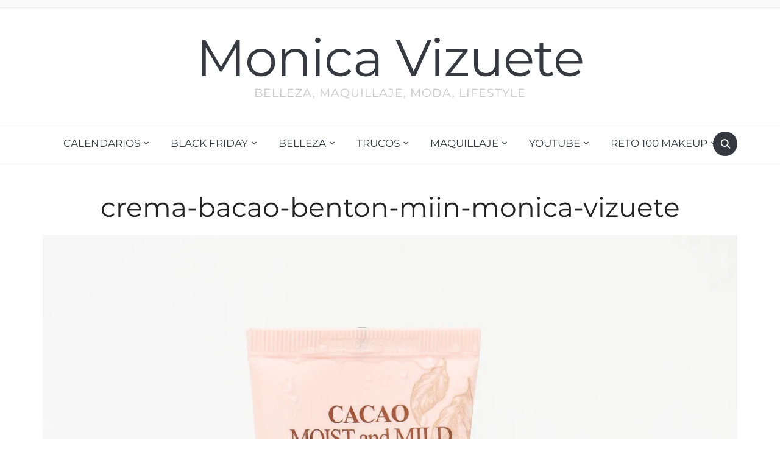

--- FILE ---
content_type: text/html; charset=UTF-8
request_url: https://monicavizuete.com/2020/05/30-dias-con-la-misma-rutina-de-belleza-10-pasos-rutina-coreana/img_4082-15/
body_size: 45932
content:
<!DOCTYPE html>
<html dir="ltr" lang="es"
	prefix="og: https://ogp.me/ns#" >

<head>
	<meta charset="UTF-8" />
	<meta name="viewport" content="width=device-width, initial-scale=1">

	<link rel="profile" href="https://gmpg.org/xfn/11" />
	<link rel="pingback" href="https://monicavizuete.com/xmlrpc.php" />
    <link rel="preload" as="font" href="https://monicavizuete.com/wp-content/themes/foodica/assets/fonts/foodica.ttf" type="font/ttf" crossorigin>

	<title>crema-bacao-benton-miin-monica-vizuete | Monica Vizuete</title>

		<!-- All in One SEO 4.4.4 - aioseo.com -->
		<meta name="robots" content="max-image-preview:large" />
		<link rel="canonical" href="https://monicavizuete.com/2020/05/30-dias-con-la-misma-rutina-de-belleza-10-pasos-rutina-coreana/img_4082-15/" />
		<meta name="generator" content="All in One SEO (AIOSEO) 4.4.4" />
		<meta property="og:locale" content="es_ES" />
		<meta property="og:site_name" content="Monica Vizuete | Belleza, maquillaje, moda, lifestyle" />
		<meta property="og:type" content="article" />
		<meta property="og:title" content="crema-bacao-benton-miin-monica-vizuete | Monica Vizuete" />
		<meta property="og:url" content="https://monicavizuete.com/2020/05/30-dias-con-la-misma-rutina-de-belleza-10-pasos-rutina-coreana/img_4082-15/" />
		<meta property="article:published_time" content="2020-05-29T13:03:13+00:00" />
		<meta property="article:modified_time" content="2020-05-29T13:08:43+00:00" />
		<meta name="twitter:card" content="summary" />
		<meta name="twitter:title" content="crema-bacao-benton-miin-monica-vizuete | Monica Vizuete" />
		<!-- All in One SEO -->

<link rel='dns-prefetch' href='//secure.gravatar.com' />
<link rel='dns-prefetch' href='//stats.wp.com' />
<link rel='dns-prefetch' href='//i0.wp.com' />
<link rel='dns-prefetch' href='//widgets.wp.com' />
<link rel='dns-prefetch' href='//s0.wp.com' />
<link rel='dns-prefetch' href='//0.gravatar.com' />
<link rel='dns-prefetch' href='//1.gravatar.com' />
<link rel='dns-prefetch' href='//2.gravatar.com' />
<link rel='dns-prefetch' href='//c0.wp.com' />
<link rel="alternate" type="application/rss+xml" title="Monica Vizuete &raquo; Feed" href="https://monicavizuete.com/feed/" />
<link rel="alternate" type="application/rss+xml" title="Monica Vizuete &raquo; Feed de los comentarios" href="https://monicavizuete.com/comments/feed/" />
<link rel="alternate" type="application/rss+xml" title="Monica Vizuete &raquo; Comentario crema-bacao-benton-miin-monica-vizuete del feed" href="https://monicavizuete.com/2020/05/30-dias-con-la-misma-rutina-de-belleza-10-pasos-rutina-coreana/img_4082-15/feed/" />
		<!-- This site uses the Google Analytics by MonsterInsights plugin v8.19 - Using Analytics tracking - https://www.monsterinsights.com/ -->
							
			
				<!-- / Google Analytics by MonsterInsights -->
		
<style type="text/css">
img.wp-smiley,
img.emoji {
	display: inline !important;
	border: none !important;
	box-shadow: none !important;
	height: 1em !important;
	width: 1em !important;
	margin: 0 0.07em !important;
	vertical-align: -0.1em !important;
	background: none !important;
	padding: 0 !important;
}
</style>
	<link rel='stylesheet' id='wp-block-library-css' href='https://c0.wp.com/c/6.3.7/wp-includes/css/dist/block-library/style.min.css' type='text/css' media='all' />
<style id='wp-block-library-inline-css' type='text/css'>
.has-text-align-justify{text-align:justify;}
</style>
<style id='wp-block-library-theme-inline-css' type='text/css'>
.wp-block-audio figcaption{color:#555;font-size:13px;text-align:center}.is-dark-theme .wp-block-audio figcaption{color:hsla(0,0%,100%,.65)}.wp-block-audio{margin:0 0 1em}.wp-block-code{border:1px solid #ccc;border-radius:4px;font-family:Menlo,Consolas,monaco,monospace;padding:.8em 1em}.wp-block-embed figcaption{color:#555;font-size:13px;text-align:center}.is-dark-theme .wp-block-embed figcaption{color:hsla(0,0%,100%,.65)}.wp-block-embed{margin:0 0 1em}.blocks-gallery-caption{color:#555;font-size:13px;text-align:center}.is-dark-theme .blocks-gallery-caption{color:hsla(0,0%,100%,.65)}.wp-block-image figcaption{color:#555;font-size:13px;text-align:center}.is-dark-theme .wp-block-image figcaption{color:hsla(0,0%,100%,.65)}.wp-block-image{margin:0 0 1em}.wp-block-pullquote{border-bottom:4px solid;border-top:4px solid;color:currentColor;margin-bottom:1.75em}.wp-block-pullquote cite,.wp-block-pullquote footer,.wp-block-pullquote__citation{color:currentColor;font-size:.8125em;font-style:normal;text-transform:uppercase}.wp-block-quote{border-left:.25em solid;margin:0 0 1.75em;padding-left:1em}.wp-block-quote cite,.wp-block-quote footer{color:currentColor;font-size:.8125em;font-style:normal;position:relative}.wp-block-quote.has-text-align-right{border-left:none;border-right:.25em solid;padding-left:0;padding-right:1em}.wp-block-quote.has-text-align-center{border:none;padding-left:0}.wp-block-quote.is-large,.wp-block-quote.is-style-large,.wp-block-quote.is-style-plain{border:none}.wp-block-search .wp-block-search__label{font-weight:700}.wp-block-search__button{border:1px solid #ccc;padding:.375em .625em}:where(.wp-block-group.has-background){padding:1.25em 2.375em}.wp-block-separator.has-css-opacity{opacity:.4}.wp-block-separator{border:none;border-bottom:2px solid;margin-left:auto;margin-right:auto}.wp-block-separator.has-alpha-channel-opacity{opacity:1}.wp-block-separator:not(.is-style-wide):not(.is-style-dots){width:100px}.wp-block-separator.has-background:not(.is-style-dots){border-bottom:none;height:1px}.wp-block-separator.has-background:not(.is-style-wide):not(.is-style-dots){height:2px}.wp-block-table{margin:0 0 1em}.wp-block-table td,.wp-block-table th{word-break:normal}.wp-block-table figcaption{color:#555;font-size:13px;text-align:center}.is-dark-theme .wp-block-table figcaption{color:hsla(0,0%,100%,.65)}.wp-block-video figcaption{color:#555;font-size:13px;text-align:center}.is-dark-theme .wp-block-video figcaption{color:hsla(0,0%,100%,.65)}.wp-block-video{margin:0 0 1em}.wp-block-template-part.has-background{margin-bottom:0;margin-top:0;padding:1.25em 2.375em}
</style>
<link rel='stylesheet' id='swiper-css-css' href='https://monicavizuete.com/wp-content/plugins/instagram-widget-by-wpzoom/dist/styles/library/swiper.css?ver=7.4.1' type='text/css' media='all' />
<link rel='stylesheet' id='dashicons-css' href='https://c0.wp.com/c/6.3.7/wp-includes/css/dashicons.min.css' type='text/css' media='all' />
<link rel='stylesheet' id='magnific-popup-css' href='https://monicavizuete.com/wp-content/plugins/instagram-widget-by-wpzoom/dist/styles/library/magnific-popup.css?ver=2.1.8' type='text/css' media='all' />
<link rel='stylesheet' id='wpz-insta_block-frontend-style-css' href='https://monicavizuete.com/wp-content/plugins/instagram-widget-by-wpzoom/dist/styles/frontend/index.css?ver=88334af8e7b2e2d861de8f44ef434a93' type='text/css' media='all' />
<link rel='stylesheet' id='mediaelement-css' href='https://c0.wp.com/c/6.3.7/wp-includes/js/mediaelement/mediaelementplayer-legacy.min.css' type='text/css' media='all' />
<link rel='stylesheet' id='wp-mediaelement-css' href='https://c0.wp.com/c/6.3.7/wp-includes/js/mediaelement/wp-mediaelement.min.css' type='text/css' media='all' />
<style id='jetpack-sharing-buttons-style-inline-css' type='text/css'>
.jetpack-sharing-buttons__services-list{display:flex;flex-direction:row;flex-wrap:wrap;gap:0;list-style-type:none;margin:5px;padding:0}.jetpack-sharing-buttons__services-list.has-small-icon-size{font-size:12px}.jetpack-sharing-buttons__services-list.has-normal-icon-size{font-size:16px}.jetpack-sharing-buttons__services-list.has-large-icon-size{font-size:24px}.jetpack-sharing-buttons__services-list.has-huge-icon-size{font-size:36px}@media print{.jetpack-sharing-buttons__services-list{display:none!important}}.editor-styles-wrapper .wp-block-jetpack-sharing-buttons{gap:0;padding-inline-start:0}ul.jetpack-sharing-buttons__services-list.has-background{padding:1.25em 2.375em}
</style>
<style id='classic-theme-styles-inline-css' type='text/css'>
/*! This file is auto-generated */
.wp-block-button__link{color:#fff;background-color:#32373c;border-radius:9999px;box-shadow:none;text-decoration:none;padding:calc(.667em + 2px) calc(1.333em + 2px);font-size:1.125em}.wp-block-file__button{background:#32373c;color:#fff;text-decoration:none}
</style>
<style id='global-styles-inline-css' type='text/css'>
body{--wp--preset--color--black: #000000;--wp--preset--color--cyan-bluish-gray: #abb8c3;--wp--preset--color--white: #ffffff;--wp--preset--color--pale-pink: #f78da7;--wp--preset--color--vivid-red: #cf2e2e;--wp--preset--color--luminous-vivid-orange: #ff6900;--wp--preset--color--luminous-vivid-amber: #fcb900;--wp--preset--color--light-green-cyan: #7bdcb5;--wp--preset--color--vivid-green-cyan: #00d084;--wp--preset--color--pale-cyan-blue: #8ed1fc;--wp--preset--color--vivid-cyan-blue: #0693e3;--wp--preset--color--vivid-purple: #9b51e0;--wp--preset--gradient--vivid-cyan-blue-to-vivid-purple: linear-gradient(135deg,rgba(6,147,227,1) 0%,rgb(155,81,224) 100%);--wp--preset--gradient--light-green-cyan-to-vivid-green-cyan: linear-gradient(135deg,rgb(122,220,180) 0%,rgb(0,208,130) 100%);--wp--preset--gradient--luminous-vivid-amber-to-luminous-vivid-orange: linear-gradient(135deg,rgba(252,185,0,1) 0%,rgba(255,105,0,1) 100%);--wp--preset--gradient--luminous-vivid-orange-to-vivid-red: linear-gradient(135deg,rgba(255,105,0,1) 0%,rgb(207,46,46) 100%);--wp--preset--gradient--very-light-gray-to-cyan-bluish-gray: linear-gradient(135deg,rgb(238,238,238) 0%,rgb(169,184,195) 100%);--wp--preset--gradient--cool-to-warm-spectrum: linear-gradient(135deg,rgb(74,234,220) 0%,rgb(151,120,209) 20%,rgb(207,42,186) 40%,rgb(238,44,130) 60%,rgb(251,105,98) 80%,rgb(254,248,76) 100%);--wp--preset--gradient--blush-light-purple: linear-gradient(135deg,rgb(255,206,236) 0%,rgb(152,150,240) 100%);--wp--preset--gradient--blush-bordeaux: linear-gradient(135deg,rgb(254,205,165) 0%,rgb(254,45,45) 50%,rgb(107,0,62) 100%);--wp--preset--gradient--luminous-dusk: linear-gradient(135deg,rgb(255,203,112) 0%,rgb(199,81,192) 50%,rgb(65,88,208) 100%);--wp--preset--gradient--pale-ocean: linear-gradient(135deg,rgb(255,245,203) 0%,rgb(182,227,212) 50%,rgb(51,167,181) 100%);--wp--preset--gradient--electric-grass: linear-gradient(135deg,rgb(202,248,128) 0%,rgb(113,206,126) 100%);--wp--preset--gradient--midnight: linear-gradient(135deg,rgb(2,3,129) 0%,rgb(40,116,252) 100%);--wp--preset--font-size--small: 13px;--wp--preset--font-size--medium: 20px;--wp--preset--font-size--large: 36px;--wp--preset--font-size--x-large: 42px;--wp--preset--spacing--20: 0.44rem;--wp--preset--spacing--30: 0.67rem;--wp--preset--spacing--40: 1rem;--wp--preset--spacing--50: 1.5rem;--wp--preset--spacing--60: 2.25rem;--wp--preset--spacing--70: 3.38rem;--wp--preset--spacing--80: 5.06rem;--wp--preset--shadow--natural: 6px 6px 9px rgba(0, 0, 0, 0.2);--wp--preset--shadow--deep: 12px 12px 50px rgba(0, 0, 0, 0.4);--wp--preset--shadow--sharp: 6px 6px 0px rgba(0, 0, 0, 0.2);--wp--preset--shadow--outlined: 6px 6px 0px -3px rgba(255, 255, 255, 1), 6px 6px rgba(0, 0, 0, 1);--wp--preset--shadow--crisp: 6px 6px 0px rgba(0, 0, 0, 1);}:where(.is-layout-flex){gap: 0.5em;}:where(.is-layout-grid){gap: 0.5em;}body .is-layout-flow > .alignleft{float: left;margin-inline-start: 0;margin-inline-end: 2em;}body .is-layout-flow > .alignright{float: right;margin-inline-start: 2em;margin-inline-end: 0;}body .is-layout-flow > .aligncenter{margin-left: auto !important;margin-right: auto !important;}body .is-layout-constrained > .alignleft{float: left;margin-inline-start: 0;margin-inline-end: 2em;}body .is-layout-constrained > .alignright{float: right;margin-inline-start: 2em;margin-inline-end: 0;}body .is-layout-constrained > .aligncenter{margin-left: auto !important;margin-right: auto !important;}body .is-layout-constrained > :where(:not(.alignleft):not(.alignright):not(.alignfull)){max-width: var(--wp--style--global--content-size);margin-left: auto !important;margin-right: auto !important;}body .is-layout-constrained > .alignwide{max-width: var(--wp--style--global--wide-size);}body .is-layout-flex{display: flex;}body .is-layout-flex{flex-wrap: wrap;align-items: center;}body .is-layout-flex > *{margin: 0;}body .is-layout-grid{display: grid;}body .is-layout-grid > *{margin: 0;}:where(.wp-block-columns.is-layout-flex){gap: 2em;}:where(.wp-block-columns.is-layout-grid){gap: 2em;}:where(.wp-block-post-template.is-layout-flex){gap: 1.25em;}:where(.wp-block-post-template.is-layout-grid){gap: 1.25em;}.has-black-color{color: var(--wp--preset--color--black) !important;}.has-cyan-bluish-gray-color{color: var(--wp--preset--color--cyan-bluish-gray) !important;}.has-white-color{color: var(--wp--preset--color--white) !important;}.has-pale-pink-color{color: var(--wp--preset--color--pale-pink) !important;}.has-vivid-red-color{color: var(--wp--preset--color--vivid-red) !important;}.has-luminous-vivid-orange-color{color: var(--wp--preset--color--luminous-vivid-orange) !important;}.has-luminous-vivid-amber-color{color: var(--wp--preset--color--luminous-vivid-amber) !important;}.has-light-green-cyan-color{color: var(--wp--preset--color--light-green-cyan) !important;}.has-vivid-green-cyan-color{color: var(--wp--preset--color--vivid-green-cyan) !important;}.has-pale-cyan-blue-color{color: var(--wp--preset--color--pale-cyan-blue) !important;}.has-vivid-cyan-blue-color{color: var(--wp--preset--color--vivid-cyan-blue) !important;}.has-vivid-purple-color{color: var(--wp--preset--color--vivid-purple) !important;}.has-black-background-color{background-color: var(--wp--preset--color--black) !important;}.has-cyan-bluish-gray-background-color{background-color: var(--wp--preset--color--cyan-bluish-gray) !important;}.has-white-background-color{background-color: var(--wp--preset--color--white) !important;}.has-pale-pink-background-color{background-color: var(--wp--preset--color--pale-pink) !important;}.has-vivid-red-background-color{background-color: var(--wp--preset--color--vivid-red) !important;}.has-luminous-vivid-orange-background-color{background-color: var(--wp--preset--color--luminous-vivid-orange) !important;}.has-luminous-vivid-amber-background-color{background-color: var(--wp--preset--color--luminous-vivid-amber) !important;}.has-light-green-cyan-background-color{background-color: var(--wp--preset--color--light-green-cyan) !important;}.has-vivid-green-cyan-background-color{background-color: var(--wp--preset--color--vivid-green-cyan) !important;}.has-pale-cyan-blue-background-color{background-color: var(--wp--preset--color--pale-cyan-blue) !important;}.has-vivid-cyan-blue-background-color{background-color: var(--wp--preset--color--vivid-cyan-blue) !important;}.has-vivid-purple-background-color{background-color: var(--wp--preset--color--vivid-purple) !important;}.has-black-border-color{border-color: var(--wp--preset--color--black) !important;}.has-cyan-bluish-gray-border-color{border-color: var(--wp--preset--color--cyan-bluish-gray) !important;}.has-white-border-color{border-color: var(--wp--preset--color--white) !important;}.has-pale-pink-border-color{border-color: var(--wp--preset--color--pale-pink) !important;}.has-vivid-red-border-color{border-color: var(--wp--preset--color--vivid-red) !important;}.has-luminous-vivid-orange-border-color{border-color: var(--wp--preset--color--luminous-vivid-orange) !important;}.has-luminous-vivid-amber-border-color{border-color: var(--wp--preset--color--luminous-vivid-amber) !important;}.has-light-green-cyan-border-color{border-color: var(--wp--preset--color--light-green-cyan) !important;}.has-vivid-green-cyan-border-color{border-color: var(--wp--preset--color--vivid-green-cyan) !important;}.has-pale-cyan-blue-border-color{border-color: var(--wp--preset--color--pale-cyan-blue) !important;}.has-vivid-cyan-blue-border-color{border-color: var(--wp--preset--color--vivid-cyan-blue) !important;}.has-vivid-purple-border-color{border-color: var(--wp--preset--color--vivid-purple) !important;}.has-vivid-cyan-blue-to-vivid-purple-gradient-background{background: var(--wp--preset--gradient--vivid-cyan-blue-to-vivid-purple) !important;}.has-light-green-cyan-to-vivid-green-cyan-gradient-background{background: var(--wp--preset--gradient--light-green-cyan-to-vivid-green-cyan) !important;}.has-luminous-vivid-amber-to-luminous-vivid-orange-gradient-background{background: var(--wp--preset--gradient--luminous-vivid-amber-to-luminous-vivid-orange) !important;}.has-luminous-vivid-orange-to-vivid-red-gradient-background{background: var(--wp--preset--gradient--luminous-vivid-orange-to-vivid-red) !important;}.has-very-light-gray-to-cyan-bluish-gray-gradient-background{background: var(--wp--preset--gradient--very-light-gray-to-cyan-bluish-gray) !important;}.has-cool-to-warm-spectrum-gradient-background{background: var(--wp--preset--gradient--cool-to-warm-spectrum) !important;}.has-blush-light-purple-gradient-background{background: var(--wp--preset--gradient--blush-light-purple) !important;}.has-blush-bordeaux-gradient-background{background: var(--wp--preset--gradient--blush-bordeaux) !important;}.has-luminous-dusk-gradient-background{background: var(--wp--preset--gradient--luminous-dusk) !important;}.has-pale-ocean-gradient-background{background: var(--wp--preset--gradient--pale-ocean) !important;}.has-electric-grass-gradient-background{background: var(--wp--preset--gradient--electric-grass) !important;}.has-midnight-gradient-background{background: var(--wp--preset--gradient--midnight) !important;}.has-small-font-size{font-size: var(--wp--preset--font-size--small) !important;}.has-medium-font-size{font-size: var(--wp--preset--font-size--medium) !important;}.has-large-font-size{font-size: var(--wp--preset--font-size--large) !important;}.has-x-large-font-size{font-size: var(--wp--preset--font-size--x-large) !important;}
.wp-block-navigation a:where(:not(.wp-element-button)){color: inherit;}
:where(.wp-block-post-template.is-layout-flex){gap: 1.25em;}:where(.wp-block-post-template.is-layout-grid){gap: 1.25em;}
:where(.wp-block-columns.is-layout-flex){gap: 2em;}:where(.wp-block-columns.is-layout-grid){gap: 2em;}
.wp-block-pullquote{font-size: 1.5em;line-height: 1.6;}
</style>
<link rel='stylesheet' id='foodica-style-css' href='https://monicavizuete.com/wp-content/themes/foodica/style.css?ver=1.2.1' type='text/css' media='all' />
<style id='foodica-style-inline-css' type='text/css'>
body, button, input, select, textarea {
font-family: 'Montserrat', sans-serif;
font-weight: 400;
}
@media screen and (min-width: 782px) {
body, button, input, select, textarea {
font-size: 16px;
line-height: 1.6;
} }
.navbar-brand-wpz h2 {
font-family: 'Montserrat', sans-serif;
font-weight: 400;
}
@media screen and (min-width: 782px) {
.navbar-brand-wpz h2 {
line-height: 1.1;
} }
.navbar-brand-wpz .site-description {
font-family: 'Montserrat', sans-serif;
font-weight: 400;
}
@media screen and (min-width: 782px) {
.navbar-brand-wpz .site-description {
font-size: 19px;
line-height: 1.3;
} }
.top-navbar a {
font-family: 'Montserrat', sans-serif;
font-weight: 400;
}
@media screen and (min-width: 782px) {
.top-navbar a {
font-size: 12px;
line-height: 1.7;
} }
.main-navbar a {
font-family: 'Montserrat', sans-serif;
font-weight: 400;
}
@media screen and (min-width: 782px) {
.main-navbar a {
font-size: 17px;
line-height: 1.7;
} }
.slicknav_nav a {
font-family: 'Montserrat', sans-serif;
font-weight: 400;
}
@media screen and (max-width: 64em) {
.slicknav_nav a {
font-size: 18px;
line-height: 1.6;
} }
.slides li h3 a {
font-family: 'Montserrat', sans-serif;
font-weight: 400;
}
@media screen and (min-width: 782px) {
.slides li h3 a {
line-height: 1.1;
} }
.slides .slide_button a {
font-family: 'Montserrat', sans-serif;
font-weight: 400;
}
@media screen and (min-width: 782px) {
.slides .slide_button a {
font-size: 18px;
line-height: 1.3;
} }
.widget h3.title {
font-family: 'Montserrat', sans-serif;
font-weight: 400;
}
@media screen and (min-width: 782px) {
.widget h3.title {
font-size: 18px;
line-height: 1.8;
} }
.entry-title {
font-family: 'Montserrat', sans-serif;
font-weight: 400;
}
@media screen and (min-width: 782px) {
.entry-title {
font-size: 26px;
line-height: 1.3;
} }
.recent-posts .entry-content {
font-family: 'Montserrat', sans-serif;
font-weight: 400;
}
@media screen and (min-width: 782px) {
.recent-posts .entry-content {
font-size: 18px;
line-height: 1.6;
} }
.single h1.entry-title {
font-family: 'Montserrat', sans-serif;
font-weight: 400;
}
@media screen and (min-width: 782px) {
.single h1.entry-title {
line-height: 1.4;
} }
.single .entry-content, .page .entry-content {
font-family: 'Montserrat', sans-serif;
font-weight: 400;
}
@media screen and (min-width: 782px) {
.single .entry-content, .page .entry-content {
font-size: 16px;
line-height: 1.8;
} }
.page h1.entry-title {
font-family: 'Montserrat', sans-serif;
font-weight: 400;
}
@media screen and (min-width: 782px) {
.page h1.entry-title {
line-height: 1.4;
} }
.footer-menu ul li {
font-family: 'Montserrat', sans-serif;
font-weight: 400;
}
@media screen and (min-width: 782px) {
.footer-menu ul li {
font-size: 16px;
line-height: 1.8;
} }

</style>
<link rel='stylesheet' id='foodica-style-mobile-css' href='https://monicavizuete.com/wp-content/themes/foodica/assets/css/media-queries.css?ver=1.2.1' type='text/css' media='all' />
<link rel='stylesheet' id='foodica-google-fonts-css' href='https://monicavizuete.com/wp-content/fonts/f94cd4f9f4aa0cd8cca1b45fea9b2b17.css?ver=1.3.0' type='text/css' media='all' />
<link rel='stylesheet' id='__EPYT__style-css' href='https://monicavizuete.com/wp-content/plugins/youtube-embed-plus/styles/ytprefs.min.css?ver=14.1.6.3' type='text/css' media='all' />
<style id='__EPYT__style-inline-css' type='text/css'>

                .epyt-gallery-thumb {
                        width: 33.333%;
                }
                
</style>
<link rel='stylesheet' id='jetpack_css-css' href='https://c0.wp.com/p/jetpack/13.3.2/css/jetpack.css' type='text/css' media='all' />


<script data-jetpack-boost="ignore" type='text/javascript' src='https://c0.wp.com/c/6.3.7/wp-includes/js/jquery/jquery.min.js' id='jquery-core-js'></script>









<link rel="https://api.w.org/" href="https://monicavizuete.com/wp-json/" /><link rel="alternate" type="application/json" href="https://monicavizuete.com/wp-json/wp/v2/media/9712" /><link rel="EditURI" type="application/rsd+xml" title="RSD" href="https://monicavizuete.com/xmlrpc.php?rsd" />
<link rel="alternate" type="application/json+oembed" href="https://monicavizuete.com/wp-json/oembed/1.0/embed?url=https%3A%2F%2Fmonicavizuete.com%2F2020%2F05%2F30-dias-con-la-misma-rutina-de-belleza-10-pasos-rutina-coreana%2Fimg_4082-15%2F" />
<link rel="alternate" type="text/xml+oembed" href="https://monicavizuete.com/wp-json/oembed/1.0/embed?url=https%3A%2F%2Fmonicavizuete.com%2F2020%2F05%2F30-dias-con-la-misma-rutina-de-belleza-10-pasos-rutina-coreana%2Fimg_4082-15%2F&#038;format=xml" />
	<style>img#wpstats{display:none}</style>
		
    <style type="text/css">

        .footer-menu {background-color:#7c0189;
}
    </style>

    <link rel="icon" href="https://i0.wp.com/monicavizuete.com/wp-content/uploads/2019/08/cropped-IMG_6968.jpg?fit=32%2C32&#038;ssl=1" sizes="32x32" />
<link rel="icon" href="https://i0.wp.com/monicavizuete.com/wp-content/uploads/2019/08/cropped-IMG_6968.jpg?fit=192%2C192&#038;ssl=1" sizes="192x192" />
<link rel="apple-touch-icon" href="https://i0.wp.com/monicavizuete.com/wp-content/uploads/2019/08/cropped-IMG_6968.jpg?fit=180%2C180&#038;ssl=1" />
<meta name="msapplication-TileImage" content="https://i0.wp.com/monicavizuete.com/wp-content/uploads/2019/08/cropped-IMG_6968.jpg?fit=270%2C270&#038;ssl=1" />

</head>

<body data-rsssl=1 class="attachment attachment-template-default single single-attachment postid-9712 attachmentid-9712 attachment-jpeg front-page-layout-right-sidebar">

    
	<div class="page-wrap">

        <header class="site-header">

            <nav class="top-navbar" role="navigation">

                <div class="inner-wrap">

                    <div class="header_social">
                        
                    </div>

                    <div id="navbar-top">

                        
                    </div><!-- #navbar-top -->

                </div><!-- ./inner-wrap -->

            </nav><!-- .navbar -->

            <div class="clear"></div>


            <div class="inner-wrap">

                <div class="navbar-brand-wpz">

                   <h2><a href="https://monicavizuete.com" title="Belleza, maquillaje, moda, lifestyle">Monica Vizuete</a></h2>
                    <p class="site-description">Belleza, maquillaje, moda, lifestyle</p>

                </div><!-- .navbar-brand -->

            </div>


            <nav class="main-navbar" role="navigation">

                <div class="inner-wrap">

                    <div id="sb-search" class="sb-search">
                        <form method="get" id="searchform" action="https://monicavizuete.com//">
    <input type="search" class="sb-search-input" placeholder="Introduce tus palabras clave..."  name="s" id="s" />
    <input type="submit" id="searchsubmit" class="sb-search-submit" value="Buscar" />
    <span class="sb-icon-search"></span>
</form>                    </div>


                    <div class="navbar-header-main">
                        <div id="menu-main-slide" class="menu-belleza-container"><ul id="menu-belleza" class="menu"><li id="menu-item-11216" class="menu-item menu-item-type-taxonomy menu-item-object-category menu-item-has-children menu-item-11216"><a href="https://monicavizuete.com/category/reto-100-makeup/">Calendarios</a>
<ul class="sub-menu">
	<li id="menu-item-11224" class="menu-item menu-item-type-post_type menu-item-object-post menu-item-11224"><a href="https://monicavizuete.com/2021/09/todos-los-calendarios-de-adviento-de-maquillaje-y-belleza-2021/">Todos los CALENDARIOS de ADVIENTO de MAQUILLAJE Y BELLEZA – 2021</a></li>
	<li id="menu-item-11225" class="menu-item menu-item-type-post_type menu-item-object-post menu-item-11225"><a href="https://monicavizuete.com/2020/09/todos-los-calendarios-de-adviento-de-maquillaje-y-belleza-2020/">Todos los CALENDARIOS de ADVIENTO de MAQUILLAJE Y BELLEZA – 2020</a></li>
	<li id="menu-item-11226" class="menu-item menu-item-type-post_type menu-item-object-post menu-item-11226"><a href="https://monicavizuete.com/2019/10/todos-los-calendarios-de-adviento-de-maquilliaje-y-belleza-del-2019/">Todos los CALENDARIOS DE ADVIENTO de MAQUILLAJE Y BELLEZA del 2019</a></li>
	<li id="menu-item-11227" class="menu-item menu-item-type-post_type menu-item-object-post menu-item-11227"><a href="https://monicavizuete.com/2018/10/mejores-calendarios-de-adviento-del-2018/">Mejores CALENDARIOS DE ADVIENTO DEL 2018</a></li>
</ul>
</li>
<li id="menu-item-8833" class="menu-item menu-item-type-taxonomy menu-item-object-category menu-item-has-children menu-item-8833"><a href="https://monicavizuete.com/category/trucos/">Black Friday</a>
<ul class="sub-menu">
	<li id="menu-item-11229" class="menu-item menu-item-type-post_type menu-item-object-post menu-item-11229"><a href="https://monicavizuete.com/2021/11/black-friday-2021-todos-los-descuentos-maquillaje-belleza-y-moda/">BLACK FRIDAY 2021 – TODOS LOS DESCUENTOS: MAQUILLAJE, BELLEZA Y MODA</a></li>
	<li id="menu-item-11230" class="menu-item menu-item-type-post_type menu-item-object-post menu-item-11230"><a href="https://monicavizuete.com/2020/11/black-friday-2020-todos-los-descuentos-maquillaje-belleza-y-moda/">BLACK FRIDAY 2020 – TODOS LOS DESCUENTOS: MAQUILLAJE, BELLEZA Y MODA</a></li>
	<li id="menu-item-11231" class="menu-item menu-item-type-post_type menu-item-object-post menu-item-11231"><a href="https://monicavizuete.com/2019/11/black-friday-2019-todos-los-descuentos-maquillaje-belleza-y-moda/">BLACK FRIDAY 2019 – TODOS LOS DESCUENTOS: MAQUILLAJE, BELLEZA Y MODA</a></li>
	<li id="menu-item-8830" class="menu-item menu-item-type-post_type menu-item-object-post menu-item-8830"><a href="https://monicavizuete.com/2018/11/black-friday-y-cyber-monday-2018-descuentos-y-trucos/">BLACK FRIDAY 2018 – DESCUENTOS MAQUILLAJE, BELLEZA Y MODA</a></li>
	<li id="menu-item-8829" class="menu-item menu-item-type-post_type menu-item-object-post menu-item-8829"><a href="https://monicavizuete.com/2017/11/black-friday-2017-todos-los-descuentos-y-ofertas/">BLACK FRIDAY 2017 – TODOS LOS DESCUENTOS Y OFERTAS</a></li>
	<li id="menu-item-8828" class="menu-item menu-item-type-post_type menu-item-object-post menu-item-8828"><a href="https://monicavizuete.com/2017/11/black-friday-2017-descuentos-trucos-y-lista-de-deseos/">Black Friday 2017 – Descuentos, trucos y lista de deseos</a></li>
	<li id="menu-item-8846" class="menu-item menu-item-type-post_type menu-item-object-post menu-item-8846"><a href="https://monicavizuete.com/2016/11/todos-los-descuentos-del-black-friday-2016/">Todos los descuentos del Black Friday 2016</a></li>
	<li id="menu-item-8845" class="menu-item menu-item-type-post_type menu-item-object-post menu-item-8845"><a href="https://monicavizuete.com/2016/11/wishlist-para-el-black-friday-2016-belleza/">Wishlist para el Black Friday 2016 (Belleza)</a></li>
	<li id="menu-item-8844" class="menu-item menu-item-type-post_type menu-item-object-post menu-item-8844"><a href="https://monicavizuete.com/2015/11/lista-de-deseos/">Lista de Deseos para el Black Friday</a></li>
	<li id="menu-item-8827" class="menu-item menu-item-type-post_type menu-item-object-post menu-item-8827"><a href="https://monicavizuete.com/2015/12/black-friday-mis-tips/">Black Friday 2015. Mis Tips</a></li>
</ul>
</li>
<li id="menu-item-8923" class="menu-item menu-item-type-taxonomy menu-item-object-category menu-item-has-children menu-item-8923"><a href="https://monicavizuete.com/category/tratamiento/">Belleza</a>
<ul class="sub-menu">
	<li id="menu-item-8930" class="menu-item menu-item-type-taxonomy menu-item-object-category menu-item-has-children menu-item-8930"><a href="https://monicavizuete.com/category/tratamiento/ojos-tratamiento/">Ojos</a>
	<ul class="sub-menu">
		<li id="menu-item-8933" class="menu-item menu-item-type-post_type menu-item-object-post menu-item-8933"><a href="https://monicavizuete.com/2018/05/contorno-de-ojos-aqualia-thermal-de-vichy/">Contorno de ojos Aqualia Thermal de Vichy</a></li>
		<li id="menu-item-8934" class="menu-item menu-item-type-post_type menu-item-object-post menu-item-8934"><a href="https://monicavizuete.com/2018/10/contorno-de-ojos-hyalub5-la-roche-posay/">Contorno de ojos HYALUB5 – La Roche Posay</a></li>
		<li id="menu-item-8935" class="menu-item menu-item-type-post_type menu-item-object-post menu-item-8935"><a href="https://monicavizuete.com/2018/09/serum-de-cejas-xbrow-revision-xlash-serum-pestanas/">Serum de cejas Xbrow – Revisión Xlash (Serum pestañas)</a></li>
		<li id="menu-item-8936" class="menu-item menu-item-type-post_type menu-item-object-post menu-item-8936"><a href="https://monicavizuete.com/2017/08/contorno-de-ojos-creme-prodigieuse-nuxe/">Contorno de ojos – Crème Prodigieuse – NUXE</a></li>
		<li id="menu-item-8937" class="menu-item menu-item-type-post_type menu-item-object-post menu-item-8937"><a href="https://monicavizuete.com/2017/11/contorno-de-ojos-cremigel-natura-siberica-review/">Contorno de ojos «Cremigel» Natura Siberica – Review</a></li>
		<li id="menu-item-8938" class="menu-item menu-item-type-post_type menu-item-object-post menu-item-8938"><a href="https://monicavizuete.com/2016/02/kiehls/">Kiehl’s. Powerful Wrinkle Reducing Eye Cream</a></li>
		<li id="menu-item-8939" class="menu-item menu-item-type-post_type menu-item-object-post menu-item-8939"><a href="https://monicavizuete.com/2016/07/xlash/">Review XLASH y máscara de pestañas XLASH</a></li>
		<li id="menu-item-8940" class="menu-item menu-item-type-post_type menu-item-object-post menu-item-8940"><a href="https://monicavizuete.com/2016/10/soap-glory-contorno-de-ojos/">«Soap &#038; Glory» Contorno de ojos (Rejuvenating eye cream)</a></li>
		<li id="menu-item-8941" class="menu-item menu-item-type-post_type menu-item-object-post menu-item-8941"><a href="https://monicavizuete.com/2017/02/contorno-de-ojos-sesderma-c-vit/">Contorno de ojos. Sesderma C-VIT</a></li>
		<li id="menu-item-8942" class="menu-item menu-item-type-post_type menu-item-object-post menu-item-8942"><a href="https://monicavizuete.com/2015/04/aumenta-el-volumen-de-las-pestanas/">Aumenta el volumen, longitud y curvatura de las pestañas «Xlash»</a></li>
	</ul>
</li>
	<li id="menu-item-8929" class="menu-item menu-item-type-taxonomy menu-item-object-category menu-item-has-children menu-item-8929"><a href="https://monicavizuete.com/category/tratamiento/labios-tratamiento/">Labios</a>
	<ul class="sub-menu">
		<li id="menu-item-8943" class="menu-item menu-item-type-post_type menu-item-object-post menu-item-8943"><a href="https://monicavizuete.com/2015/04/exfoliante-labial-casero/">Labios perfectos «Exfoliante labial casero»</a></li>
	</ul>
</li>
	<li id="menu-item-8932" class="menu-item menu-item-type-taxonomy menu-item-object-category menu-item-has-children menu-item-8932"><a href="https://monicavizuete.com/category/tratamiento/rostro-tratamiento/">Rostro</a>
	<ul class="sub-menu">
		<li id="menu-item-8944" class="menu-item menu-item-type-post_type menu-item-object-post menu-item-8944"><a href="https://monicavizuete.com/2018/04/mascarillas-faciales-de-apivita/">Mascarillas faciales de Apivita</a></li>
		<li id="menu-item-8945" class="menu-item menu-item-type-post_type menu-item-object-post menu-item-8945"><a href="https://monicavizuete.com/2019/03/review-linea-creme-prodigieuse-boost-de-nuxe/">Review – Línea Crème Prodigieuse Boost de NUXE</a></li>
		<li id="menu-item-8946" class="menu-item menu-item-type-post_type menu-item-object-post menu-item-8946"><a href="https://monicavizuete.com/2017/06/mascarillas-antioxidantes-de-beauty-face/">Mascarillas antioxidantes de Beauty Face</a></li>
		<li id="menu-item-8947" class="menu-item menu-item-type-post_type menu-item-object-post menu-item-8947"><a href="https://monicavizuete.com/2017/07/mascarillas-reafirmantes-de-beauty-face/">Mascarillas Reafirmantes de Beauty Face</a></li>
		<li id="menu-item-8948" class="menu-item menu-item-type-post_type menu-item-object-post menu-item-8948"><a href="https://monicavizuete.com/2017/08/mi-rutina-facial-de-dia-piel-perfecta/">MI rutina facial de día – Piel Perfecta</a></li>
		<li id="menu-item-8949" class="menu-item menu-item-type-post_type menu-item-object-post menu-item-8949"><a href="https://monicavizuete.com/2017/08/mi-rutina-facial-de-noche-piel-perfecta/">Mi rutina facial de noche – Piel perfecta</a></li>
		<li id="menu-item-8951" class="menu-item menu-item-type-post_type menu-item-object-post menu-item-8951"><a href="https://monicavizuete.com/2017/09/mascarilla-facial-detox-caudalie/">Mascarilla facial Detox – CAUDALÌE</a></li>
		<li id="menu-item-8950" class="menu-item menu-item-type-post_type menu-item-object-post menu-item-8950"><a href="https://monicavizuete.com/2017/08/mascarilla-nocturna-everplump-de-biotherm/">Mascarilla Nocturna Everplump de Biotherm</a></li>
		<li id="menu-item-8952" class="menu-item menu-item-type-post_type menu-item-object-post menu-item-8952"><a href="https://monicavizuete.com/2017/11/cuidado-facial-d-e-t-o-x-skinfood/">Cuidado facial – D.E.T.O.X. Skinfood</a></li>
		<li id="menu-item-8953" class="menu-item menu-item-type-post_type menu-item-object-post menu-item-8953"><a href="https://monicavizuete.com/2017/11/haulreview-elizavecca-cosmetica-coreana/">Haul+Review Elizavecca – Cosmética Coreana</a></li>
		<li id="menu-item-8954" class="menu-item menu-item-type-post_type menu-item-object-post menu-item-8954"><a href="https://monicavizuete.com/2017/12/tonico-o-agua-micelar-review-agua-micelar-hydro-boost-neutrogena/">¿Tónico o agua micelar? – Review Agua Micelar HYDRO BOOST NEUTROGENA</a></li>
		<li id="menu-item-8955" class="menu-item menu-item-type-post_type menu-item-object-post menu-item-8955"><a href="https://monicavizuete.com/2017/12/cuidado-facial-y-capilar-bio-phytorelax/">Cuidado facial y capilar – Bio PHYTORELAX</a></li>
		<li id="menu-item-8956" class="menu-item menu-item-type-post_type menu-item-object-post menu-item-8956"><a href="https://monicavizuete.com/2018/02/linea-acai-berry-de-ziaja-antioxidante/">Línea Acai Berry de Ziaja – Antioxidante</a></li>
		<li id="menu-item-8957" class="menu-item menu-item-type-post_type menu-item-object-post menu-item-8957"><a href="https://monicavizuete.com/2018/02/serum-sebium-pore-refiner-de-bioderma-piel-con-imperfecciones/">Serum Sébium Pore Refiner de Bioderma. Piel con imperfecciones</a></li>
		<li id="menu-item-8958" class="menu-item menu-item-type-post_type menu-item-object-post menu-item-8958"><a href="https://monicavizuete.com/2016/01/alovecosmetics/">Alove Cosmetics. Aceite desmaquillante Natural</a></li>
		<li id="menu-item-8959" class="menu-item menu-item-type-post_type menu-item-object-post menu-item-8959"><a href="https://monicavizuete.com/2016/01/clinique/">Clinique. Sistema de tres pasos</a></li>
		<li id="menu-item-8960" class="menu-item menu-item-type-post_type menu-item-object-post menu-item-8960"><a href="https://monicavizuete.com/2016/01/novedades-thebodyshop/">Novedades de The body Shop «Drops of youth»</a></li>
		<li id="menu-item-8961" class="menu-item menu-item-type-post_type menu-item-object-post menu-item-8961"><a href="https://monicavizuete.com/2016/03/missha-espuma-limpiadora-super-aqua/">Missha. Espuma limpiadora «Super aqua»</a></li>
		<li id="menu-item-8966" class="menu-item menu-item-type-post_type menu-item-object-post menu-item-8966"><a href="https://monicavizuete.com/2016/10/5-productos-para-limpiar-los-poros/">5 Productos para limpiar los poros</a></li>
		<li id="menu-item-8965" class="menu-item menu-item-type-post_type menu-item-object-post menu-item-8965"><a href="https://monicavizuete.com/2016/10/piel-de-bebe-microdermoabrasion-de-kiehls/">Piel de bebé. Microdermoabrasión de Kiehl´s</a></li>
		<li id="menu-item-8964" class="menu-item menu-item-type-post_type menu-item-object-post menu-item-8964"><a href="https://monicavizuete.com/2016/10/mascarillas-faciales-mis-preferidas/">Mascarillas faciales. Mis preferidas</a></li>
		<li id="menu-item-8967" class="menu-item menu-item-type-post_type menu-item-object-post menu-item-8967"><a href="https://monicavizuete.com/2016/10/tonicos-apivita-clinique-superdrug/">Tónicos: Apivita, Clinique, Superdrug</a></li>
		<li id="menu-item-8963" class="menu-item menu-item-type-post_type menu-item-object-post menu-item-8963"><a href="https://monicavizuete.com/2016/10/mascarilla-tomatox-tony-moly/">Mascarilla Tomatox. Tony Moly</a></li>
		<li id="menu-item-8962" class="menu-item menu-item-type-post_type menu-item-object-post menu-item-8962"><a href="https://monicavizuete.com/2016/10/the-body-shop-sleeping-mask-drops-of-youth/">The Body Shop. Sleeping mask «Drops of Youth»</a></li>
		<li id="menu-item-8968" class="menu-item menu-item-type-post_type menu-item-object-post menu-item-8968"><a href="https://monicavizuete.com/2017/02/mascarilla-regeneradora-boddys-pharmacy-skincare/">Mascarilla Regeneradora – BODDY’S PHARMACY SKINCARE</a></li>
		<li id="menu-item-8969" class="menu-item menu-item-type-post_type menu-item-object-post menu-item-8969"><a href="https://monicavizuete.com/2017/02/mascarilla-unificadora-ginseng-y-arroz-chino-the-body-shop/">Mascarilla Unificadora Ginseng y Arroz Chino.  The Body Shop</a></li>
		<li id="menu-item-8970" class="menu-item menu-item-type-post_type menu-item-object-post menu-item-8970"><a href="https://monicavizuete.com/2017/02/tony-moly-magic-food-seta-exfoliante-de-fresa/">TONY MOLY Magic Food. Seta exfoliante de fresa</a></li>
		<li id="menu-item-8971" class="menu-item menu-item-type-post_type menu-item-object-post menu-item-8971"><a href="https://monicavizuete.com/2017/03/peeling-liquido-drops-of-youth-the-body-shop/">Peeling líquido «Drops of youth» – The Body Shop</a></li>
		<li id="menu-item-8972" class="menu-item menu-item-type-post_type menu-item-object-post menu-item-8972"><a href="https://monicavizuete.com/2017/03/peeling-liquido-drops-of-youth-the-body-shop/">Peeling líquido «Drops of youth» – The Body Shop</a></li>
		<li id="menu-item-8973" class="menu-item menu-item-type-post_type menu-item-object-post menu-item-8973"><a href="https://monicavizuete.com/2017/03/revitalizing-serum-frezyderm-dermakosmetic/">Revitalizing Serum. Frezyderm (Dermakosmetic)</a></li>
		<li id="menu-item-8974" class="menu-item menu-item-type-post_type menu-item-object-post menu-item-8974"><a href="https://monicavizuete.com/2017/04/productos-tony-moly-korean-beauty/">Todos mis productos de «Tony Moly» – Korean Beauty</a></li>
		<li id="menu-item-8975" class="menu-item menu-item-type-post_type menu-item-object-post menu-item-8975"><a href="https://monicavizuete.com/2017/04/serum-intensivo-hydra-essentiel-de-clarins/">Serum intensivo Hydra-Essentiel de CLARINS</a></li>
		<li id="menu-item-8976" class="menu-item menu-item-type-post_type menu-item-object-post menu-item-8976"><a href="https://monicavizuete.com/2017/04/crema-hidratante-hydragenius-de-loreal-piel-sensible/">Crema Hidratante HydraGenius de L’oréal (Piel sensible)</a></li>
		<li id="menu-item-8977" class="menu-item menu-item-type-post_type menu-item-object-post menu-item-8977"><a href="https://monicavizuete.com/2017/04/balsamo-desmaquillante-y-tonico-flores-delicadas-de-loreal/">Bálsamo desmaquillante y Tónico «Flores Delicadas» de L’orèal</a></li>
		<li id="menu-item-8978" class="menu-item menu-item-type-post_type menu-item-object-post menu-item-8978"><a href="https://monicavizuete.com/2017/05/cosmetica-low-cost-beauty-formulas-charcoal/">Cosmética low cost – «Beauty Formulas» Charcoal</a></li>
		<li id="menu-item-8979" class="menu-item menu-item-type-post_type menu-item-object-post menu-item-8979"><a href="https://monicavizuete.com/2015/05/hydro-plumping-de-kiehls-serum/">Hydro-Plumping de Kiehl´s ¿Que es un Sérum? </a></li>
		<li id="menu-item-8980" class="menu-item menu-item-type-post_type menu-item-object-post menu-item-8980"><a href="https://monicavizuete.com/2015/07/exfoliantes-faciales/">Exfoliantes faciales</a></li>
		<li id="menu-item-8981" class="menu-item menu-item-type-post_type menu-item-object-post menu-item-8981"><a href="https://monicavizuete.com/2015/12/experiencia-en-kiehls/">Experiencia en Kiehl´s</a></li>
	</ul>
</li>
	<li id="menu-item-8926" class="menu-item menu-item-type-taxonomy menu-item-object-category menu-item-has-children menu-item-8926"><a href="https://monicavizuete.com/category/tratamiento/cabello/">Cabello</a>
	<ul class="sub-menu">
		<li id="menu-item-8982" class="menu-item menu-item-type-post_type menu-item-object-post menu-item-8982"><a href="https://monicavizuete.com/2017/11/rutina-capilar-halier-mi-experiencia/">Rutina capilar – Halier – Mi experiencia</a></li>
		<li id="menu-item-8983" class="menu-item menu-item-type-post_type menu-item-object-post menu-item-8983"><a href="https://monicavizuete.com/2017/06/productos-para-dar-volumen-al-cabello/">Productos para dar volumen al cabello</a></li>
		<li id="menu-item-8984" class="menu-item menu-item-type-post_type menu-item-object-post menu-item-8984"><a href="https://monicavizuete.com/2017/03/spray-de-un-dia-colorista-de-loreal/">Spray de un día – COLORISTA  de L’orèal</a></li>
		<li id="menu-item-8985" class="menu-item menu-item-type-post_type menu-item-object-post menu-item-8985"><a href="https://monicavizuete.com/2016/05/ogx-aceite-de-coco-cuidado-del-cabello/">Organix, Aceite de coco (cuidado del cabello)</a></li>
		<li id="menu-item-8986" class="menu-item menu-item-type-post_type menu-item-object-post menu-item-8986"><a href="https://monicavizuete.com/2015/11/mi-rutina-capilar/">Mi rutina capilar – Cuidados del cabello</a></li>
	</ul>
</li>
	<li id="menu-item-8927" class="menu-item menu-item-type-taxonomy menu-item-object-category menu-item-has-children menu-item-8927"><a href="https://monicavizuete.com/category/tratamiento/cuerpo/">Cuerpo</a>
	<ul class="sub-menu">
		<li id="menu-item-8987" class="menu-item menu-item-type-post_type menu-item-object-post menu-item-8987"><a href="https://monicavizuete.com/2016/02/farmona-exfoliante-corporal/">Farmona. Exfoliante corporal</a></li>
	</ul>
</li>
	<li id="menu-item-8928" class="menu-item menu-item-type-taxonomy menu-item-object-category menu-item-has-children menu-item-8928"><a href="https://monicavizuete.com/category/tratamiento/dispositivos/">Dispositivos</a>
	<ul class="sub-menu">
		<li id="menu-item-8991" class="menu-item menu-item-type-post_type menu-item-object-post menu-item-8991"><a href="https://monicavizuete.com/2019/04/nexa-mini-cepillo-limpieza-facial/">Nexa mini. Cepillo limpieza facial</a></li>
		<li id="menu-item-8988" class="menu-item menu-item-type-post_type menu-item-object-post menu-item-8988"><a href="https://monicavizuete.com/2018/11/review-ufo-de-foreo-mascarilla-inteligente/">Review: UFO de FOREO – Mascarilla Inteligente</a></li>
		<li id="menu-item-8989" class="menu-item menu-item-type-post_type menu-item-object-post menu-item-8989"><a href="https://monicavizuete.com/2018/07/diferencias-entre-los-cepillos-faciales-luna-de-foreo/">Diferencias entre los cepillos faciales LUNA de FOREO</a></li>
		<li id="menu-item-8990" class="menu-item menu-item-type-post_type menu-item-object-post menu-item-8990"><a href="https://monicavizuete.com/2018/05/review-foreo-luna-play-plus-cuidado-de-la-piel/">Review: FOREO LUNA play plus – Cuidado de la piel</a></li>
	</ul>
</li>
	<li id="menu-item-8931" class="menu-item menu-item-type-taxonomy menu-item-object-category menu-item-has-children menu-item-8931"><a href="https://monicavizuete.com/category/tratamiento/otros/">Otros</a>
	<ul class="sub-menu">
		<li id="menu-item-8993" class="menu-item menu-item-type-post_type menu-item-object-post menu-item-8993"><a href="https://monicavizuete.com/2019/07/caprichos-beauty-para-este-verano/">Caprichos «beauty» para este verano</a></li>
		<li id="menu-item-8994" class="menu-item menu-item-type-post_type menu-item-object-post menu-item-8994"><a href="https://monicavizuete.com/2019/04/the-beauty-egg-collection-2019-lookfantastic/">The Beauty Egg Collection 2019 – Lookfantastic</a></li>
		<li id="menu-item-8995" class="menu-item menu-item-type-post_type menu-item-object-post menu-item-8995"><a href="https://monicavizuete.com/2019/03/16-mujeres-tras-16-empresas-de-belleza-dia-internacional-de-la-mujer/">16 mujeres tras 16 empresas de belleza – Día Internacional de la mujer</a></li>
		<li id="menu-item-8996" class="menu-item menu-item-type-post_type menu-item-object-post menu-item-8996"><a href="https://monicavizuete.com/2018/04/mis-favoritos-de-the-body-shop/">MIS FAVORITOS DE THE BODY SHOP</a></li>
		<li id="menu-item-8997" class="menu-item menu-item-type-post_type menu-item-object-post menu-item-8997"><a href="https://monicavizuete.com/2018/01/favoritos-de-maquillaje-low-cost-del-2017/">Favoritos de maquillaje LOW COST del 2017</a></li>
		<li id="menu-item-8998" class="menu-item menu-item-type-post_type menu-item-object-post menu-item-8998"><a href="https://monicavizuete.com/2018/01/favoritos-de-belleza-de-alta-gama-del-2017/">Favoritos de belleza de Alta Gama del 2017</a></li>
		<li id="menu-item-8999" class="menu-item menu-item-type-post_type menu-item-object-post menu-item-8999"><a href="https://monicavizuete.com/2017/08/layering-ritual-de-belleza-resena-del-libro/">Layering: Ritual de Belleza – Reseña del Libro</a></li>
		<li id="menu-item-9000" class="menu-item menu-item-type-post_type menu-item-object-post menu-item-9000"><a href="https://monicavizuete.com/2017/07/mis-favoritos-de-kiehls-que-comprar-de-kiehls/">Mis favoritos de Kiehl’s – ¿Qué comprar de Kiehl’s?</a></li>
		<li id="menu-item-9001" class="menu-item menu-item-type-post_type menu-item-object-post menu-item-9001"><a href="https://monicavizuete.com/2016/11/sistema-de-reciclaje-de-kiehls/">Sistema de reciclaje de Kiehl´s</a></li>
		<li id="menu-item-9002" class="menu-item menu-item-type-post_type menu-item-object-post menu-item-9002"><a href="https://monicavizuete.com/2016/01/dkny-perfume-be-delicious/">DKNY. Perfume Be Delicious</a></li>
		<li id="menu-item-9003" class="menu-item menu-item-type-post_type menu-item-object-post menu-item-9003"><a href="https://monicavizuete.com/2016/01/presentacion-el-abc-de-la-belleza/">Presentación «El abecedario de la belleza»</a></li>
		<li id="menu-item-9004" class="menu-item menu-item-type-post_type menu-item-object-post menu-item-9004"><a href="https://monicavizuete.com/2015/09/diy-quita-esmalte-casero-hazlo-tu-mismo/">DIY Quita-esmalte casero – Hazlo tú mismo</a></li>
	</ul>
</li>
</ul>
</li>
<li id="menu-item-8817" class="menu-item menu-item-type-taxonomy menu-item-object-category menu-item-has-children menu-item-8817"><a href="https://monicavizuete.com/category/trucos/">Trucos</a>
<ul class="sub-menu">
	<li id="menu-item-8834" class="menu-item menu-item-type-taxonomy menu-item-object-category menu-item-has-children menu-item-8834"><a href="https://monicavizuete.com/category/trucos/">Ideas de regalo</a>
	<ul class="sub-menu">
		<li id="menu-item-8843" class="menu-item menu-item-type-post_type menu-item-object-post menu-item-8843"><a href="https://monicavizuete.com/2018/11/50-ideas-de-regalos-unisex/">50 Ideas de Regalos Unisex</a></li>
		<li id="menu-item-8842" class="menu-item menu-item-type-post_type menu-item-object-post menu-item-8842"><a href="https://monicavizuete.com/2018/10/mejores-calendarios-de-adviento-del-2018/">Mejores CALENDARIOS DE ADVIENTO DEL 2018</a></li>
		<li id="menu-item-8825" class="menu-item menu-item-type-post_type menu-item-object-post menu-item-8825"><a href="https://monicavizuete.com/2018/07/como-comprar-en-amazon-internacional/">¿Cómo comprar en Amazon Internacional?</a></li>
		<li id="menu-item-8841" class="menu-item menu-item-type-post_type menu-item-object-post menu-item-8841"><a href="https://monicavizuete.com/2018/07/ofertas-y-descuentos-del-prime-day-de-amazon/">OFERTAS Y DESCUENTOS del Prime Day de Amazon</a></li>
		<li id="menu-item-8831" class="menu-item menu-item-type-post_type menu-item-object-post menu-item-8831"><a href="https://monicavizuete.com/2017/12/calendario-adviento-the-body-shop-playforpeace/">CALENDARIO ADVIENTO THE BODY SHOP #PlayForPeace</a></li>
		<li id="menu-item-8840" class="menu-item menu-item-type-post_type menu-item-object-post menu-item-8840"><a href="https://monicavizuete.com/2017/11/ideas-de-regalos-para-hombres/">IDEAS DE REGALOS PARA HOMBRES</a></li>
		<li id="menu-item-8839" class="menu-item menu-item-type-post_type menu-item-object-post menu-item-8839"><a href="https://monicavizuete.com/2017/11/ideas-de-regalos-unisex-amigo-invisible-5-30e/">Ideas de regalos UNISEX – Amigo Invisible (5-30€)</a></li>
		<li id="menu-item-8838" class="menu-item menu-item-type-post_type menu-item-object-post menu-item-8838"><a href="https://monicavizuete.com/2017/11/ideas-de-regalos-originales-y-creativos/">Ideas de regalos ORIGINALES y CREATIVOS</a></li>
		<li id="menu-item-8835" class="menu-item menu-item-type-post_type menu-item-object-post menu-item-8835"><a href="https://monicavizuete.com/2015/12/envolver-regalos-molones/">Envolver regalos molones</a></li>
		<li id="menu-item-8837" class="menu-item menu-item-type-post_type menu-item-object-post menu-item-8837"><a href="https://monicavizuete.com/2016/11/mi-lista-de-deseos-de-moda-y-complementos-wishlist/">Mi lista de deseos de Moda y Complementos. Wishlist.</a></li>
		<li id="menu-item-8836" class="menu-item menu-item-type-post_type menu-item-object-post menu-item-8836"><a href="https://monicavizuete.com/2016/01/regalos-de-navidad-aromasbeautybox/">Regalos de Navidad. AromasBeautyBox</a></li>
	</ul>
</li>
	<li id="menu-item-8847" class="menu-item menu-item-type-taxonomy menu-item-object-category menu-item-has-children menu-item-8847"><a href="https://monicavizuete.com/category/trucos/">Otros</a>
	<ul class="sub-menu">
		<li id="menu-item-8848" class="menu-item menu-item-type-post_type menu-item-object-post menu-item-8848"><a href="https://monicavizuete.com/2015/03/mi-primer-beauty-fever/">Mi primer Beauty Fever (Primer post)</a></li>
		<li id="menu-item-8855" class="menu-item menu-item-type-post_type menu-item-object-post menu-item-8855"><a href="https://monicavizuete.com/2017/02/febrero-me-desperto/">Febrero me despertó</a></li>
		<li id="menu-item-8854" class="menu-item menu-item-type-post_type menu-item-object-post menu-item-8854"><a href="https://monicavizuete.com/2017/02/querido-enero/">Querido Enero:</a></li>
		<li id="menu-item-8853" class="menu-item menu-item-type-post_type menu-item-object-post menu-item-8853"><a href="https://monicavizuete.com/2015/12/sorteo-vizusorteo/">Sorteo de Navidad #vizusorteo (CERRADO)</a></li>
		<li id="menu-item-8852" class="menu-item menu-item-type-post_type menu-item-object-post menu-item-8852"><a href="https://monicavizuete.com/2015/07/mi-derecho-a-elegir/">Mi derecho a elegir</a></li>
		<li id="menu-item-8851" class="menu-item menu-item-type-post_type menu-item-object-post menu-item-8851"><a href="https://monicavizuete.com/2015/05/top-9-monos/">Mi tendencia de primavera. Top 9 Monos</a></li>
		<li id="menu-item-8850" class="menu-item menu-item-type-post_type menu-item-object-post menu-item-8850"><a href="https://monicavizuete.com/2015/05/curso-de-maquillaje-m-a-c/">Curso de maquillaje M.A.C. Cosmetics</a></li>
		<li id="menu-item-8826" class="menu-item menu-item-type-post_type menu-item-object-post menu-item-8826"><a href="https://monicavizuete.com/2015/04/adolfo-dominguez-silk-road/">Adolfo Dominguez, Silk Road</a></li>
		<li id="menu-item-8856" class="menu-item menu-item-type-post_type menu-item-object-post menu-item-8856"><a href="https://monicavizuete.com/2015/04/iamnoangel/">No soy un ángel de Victoria´s Secret #IamNoAngel</a></li>
		<li id="menu-item-8849" class="menu-item menu-item-type-post_type menu-item-object-post menu-item-8849"><a href="https://monicavizuete.com/2015/03/mis-regalitos-del-premio-beauty-fever-2015/">Mis regalitos del premio Beauty fever 2015</a></li>
	</ul>
</li>
</ul>
</li>
<li id="menu-item-9009" class="menu-item menu-item-type-taxonomy menu-item-object-category menu-item-has-children menu-item-9009"><a href="https://monicavizuete.com/category/makeup/">Maquillaje</a>
<ul class="sub-menu">
	<li id="menu-item-9258" class="menu-item menu-item-type-taxonomy menu-item-object-category menu-item-has-children menu-item-9258"><a href="https://monicavizuete.com/category/youtube/otros-youtube/">Brochas/herramientas</a>
	<ul class="sub-menu">
		<li id="menu-item-9027" class="menu-item menu-item-type-post_type menu-item-object-post menu-item-9027"><a href="https://monicavizuete.com/2017/02/brochas-y-pinceles-luxury-grey-maiko/">Brochas y pinceles  «Luxury Grey» – MAIKO</a></li>
		<li id="menu-item-9022" class="menu-item menu-item-type-post_type menu-item-object-post menu-item-9022"><a href="https://monicavizuete.com/2016/10/brochas-de-maquillaje-tipos-usos-favoritas/">Brochas de maquillaje (tipos, usos, favoritas)</a></li>
		<li id="menu-item-9017" class="menu-item menu-item-type-post_type menu-item-object-post menu-item-9017"><a href="https://monicavizuete.com/2016/07/review-brochas-ovaladas/">Review – Brochas de maquillaje ovaladas</a></li>
		<li id="menu-item-2132" class="menu-item menu-item-type-post_type menu-item-object-post menu-item-2132"><a href="https://monicavizuete.com/2016/05/rose-golden-zoeva-pinceles-de-aliexpress/">Rose Golden ZOEVA (Pinceles de Aliexpress)</a></li>
		<li id="menu-item-1171" class="menu-item menu-item-type-post_type menu-item-object-post menu-item-1171"><a href="https://monicavizuete.com/2015/06/brochas-basicas-de-maquillaje/">Mis brochas básicas de maquillaje</a></li>
		<li id="menu-item-1167" class="menu-item menu-item-type-post_type menu-item-object-post menu-item-1167"><a href="https://monicavizuete.com/2015/06/brochas-coastal-scents/">Brochas y pinceles de Coastal Scents</a></li>
		<li id="menu-item-9012" class="menu-item menu-item-type-post_type menu-item-object-post menu-item-9012"><a href="https://monicavizuete.com/2015/04/zoeva-golden-luxury/">Set de brochas Rose Golden Luxury y Mixed Metals eyeshadow (ZOEVA)</a></li>
	</ul>
</li>
	<li id="menu-item-9259" class="menu-item menu-item-type-taxonomy menu-item-object-category menu-item-has-children menu-item-9259"><a href="https://monicavizuete.com/category/youtube/otros-youtube/">Rostro</a>
	<ul class="sub-menu">
		<li id="menu-item-9065" class="menu-item menu-item-type-post_type menu-item-object-post menu-item-9065"><a href="https://monicavizuete.com/2019/03/mejores-prebases-de-rostro-hidratantes/">MEJORES PREBASES DE ROSTRO – HIDRATANTES</a></li>
		<li id="menu-item-9063" class="menu-item menu-item-type-post_type menu-item-object-post menu-item-9063"><a href="https://monicavizuete.com/2018/09/top-6-iluminadores-mis-preferidos/">Top 6 Iluminadores – Mis preferidos</a></li>
		<li id="menu-item-9062" class="menu-item menu-item-type-post_type menu-item-object-post menu-item-9062"><a href="https://monicavizuete.com/2018/09/novedades-de-bell-cosmetics-correctores-prebase-y-polvos/">Novedades de Bell Cosmetics – Correctores, prebase y polvos</a></li>
		<li id="menu-item-9061" class="menu-item menu-item-type-post_type menu-item-object-post menu-item-9061"><a href="https://monicavizuete.com/2018/08/3-looks-de-maquillaje-review-pixi-by-petra/">3 looks de maquillaje – Review PIXI by Petra</a></li>
		<li id="menu-item-9059" class="menu-item menu-item-type-post_type menu-item-object-post menu-item-9059"><a href="https://monicavizuete.com/2018/04/review-base-de-maquillaje-nude-liquid-powder-hypoallergenic-bell-cosmetics/">Review: Base de maquillaje «Nude Liquid Powder» Hypoallergenic Bell Cosmetics</a></li>
		<li id="menu-item-9058" class="menu-item menu-item-type-post_type menu-item-object-post menu-item-9058"><a href="https://monicavizuete.com/2018/04/guia-de-correctores-cual-comprar-tipos-texturas/">Guía de correctores ¿Cuál comprar? Tipos, texturas…</a></li>
		<li id="menu-item-9057" class="menu-item menu-item-type-post_type menu-item-object-post menu-item-9057"><a href="https://monicavizuete.com/2018/03/top-6-polvos-bronceadores-mis-preferidos/">Top 6 Polvos Bronceadores – Mis preferidos</a></li>
		<li id="menu-item-9053" class="menu-item menu-item-type-post_type menu-item-object-post menu-item-9053"><a href="https://monicavizuete.com/2017/12/top-5-pre-bases-de-rostro-cual-es-mejor/">TOP 5 PRE-BASES DE ROSTRO ¿CUÁL ES MEJOR?</a></li>
		<li id="menu-item-9052" class="menu-item menu-item-type-post_type menu-item-object-post menu-item-9052"><a href="https://monicavizuete.com/2017/11/top-5-polvos-para-sellar-matificar-el-maquillaje-cual-es-el-mejor/">Top 5 Polvos para sellar/matificar el maquillaje ¿Cuál es el mejor?</a></li>
		<li id="menu-item-9051" class="menu-item menu-item-type-post_type menu-item-object-post menu-item-9051"><a href="https://monicavizuete.com/2017/11/correctores-urban-decay-o-too-faced-resena-comparativa/">Correctores: ¿Urban Decay o Too Faced? (Reseña comparativa)</a></li>
		<li id="menu-item-9050" class="menu-item menu-item-type-post_type menu-item-object-post menu-item-9050"><a href="https://monicavizuete.com/2017/11/bbcream-missha-perfect-cover-la-mejor-bbcream/">BBcream MISSHA «Perfect Cover» – ¿La mejor bbcream?</a></li>
		<li id="menu-item-9049" class="menu-item menu-item-type-post_type menu-item-object-post menu-item-9049"><a href="https://monicavizuete.com/2017/10/novedades-de-bell-cosmetics-labiales-iluminadores-corrector/">Novedades de Bell Cosmetics – (Labiales, Iluminadores, Corrector)</a></li>
		<li id="menu-item-9048" class="menu-item menu-item-type-post_type menu-item-object-post menu-item-9048"><a href="https://monicavizuete.com/2017/10/clinique-beyond-perfection-review-base-de-maquillaje/">Clinique «Beyond Perfection» – Review base de maquillaje</a></li>
		<li id="menu-item-9047" class="menu-item menu-item-type-post_type menu-item-object-post menu-item-9047"><a href="https://monicavizuete.com/2017/09/como-cambiar-el-tono-de-las-bases-productos-para-aclarar-y-oscurecer/">¿Cómo cambiar el tono de las bases? Productos para aclarar y oscurecer</a></li>
		<li id="menu-item-9045" class="menu-item menu-item-type-post_type menu-item-object-post menu-item-9045"><a href="https://monicavizuete.com/2017/04/iluminadores-liquidos-swatches-usos-tipos-review/">Iluminadores líquidos – swatches, usos, tipos, review</a></li>
		<li id="menu-item-9044" class="menu-item menu-item-type-post_type menu-item-object-post menu-item-9044"><a href="https://monicavizuete.com/2017/09/dermacol-base-de-maquillaje-con-cobertura-total/">Dermacol – Base de maquillaje con cobertura total</a></li>
		<li id="menu-item-9041" class="menu-item menu-item-type-post_type menu-item-object-post menu-item-9041"><a href="https://monicavizuete.com/2017/08/fijadores-y-brumas-de-maquillaje-cual-elegir-toda-mi-coleccion/">Fijadores y brumas de maquillaje ¿Cúal elegir? Toda mi colección</a></li>
		<li id="menu-item-9040" class="menu-item menu-item-type-post_type menu-item-object-post menu-item-9040"><a href="https://monicavizuete.com/2017/07/novedades-hypoallergenic-bell/">Novedades: HYPOAllergenic Bell (Bases de maquillajes, polvos, máscara de pestañas)</a></li>
		<li id="menu-item-9038" class="menu-item menu-item-type-post_type menu-item-object-post menu-item-9038"><a href="https://monicavizuete.com/2017/07/neve-cosmetics-maquillaje-cruelty-free-review-look-de-maquillaje/">Neve Cosmetics – Maquillaje Cruelty Free (Review + Look de maquillaje)</a></li>
		<li id="menu-item-9036" class="menu-item menu-item-type-post_type menu-item-object-post menu-item-9036"><a href="https://monicavizuete.com/2017/06/nueva-marca-de-maquillaje-bronx-colors-review/">Nueva marca de maquillaje: Bronx Colors – Review</a></li>
		<li id="menu-item-9033" class="menu-item menu-item-type-post_type menu-item-object-post menu-item-9033"><a href="https://monicavizuete.com/2017/05/guia-de-bases-de-maquillaje-low-cost-menos-de-10-e/">Guía de bases de maquillaje low cost ( Menos de 10 €)</a></li>
		<li id="menu-item-9034" class="menu-item menu-item-type-post_type menu-item-object-post menu-item-9034"><a href="https://monicavizuete.com/2017/06/coloretes-low-cost-secretale-de-bell-cosmetics/">Coloretes low cost » Secretale» de Bell Cosmetics</a></li>
		<li id="menu-item-9035" class="menu-item menu-item-type-post_type menu-item-object-post menu-item-9035"><a href="https://monicavizuete.com/2017/05/correctores-liquidos-secretale-de-bell/">Correctores líquidos «Secretale» de Bell</a></li>
		<li id="menu-item-9031" class="menu-item menu-item-type-post_type menu-item-object-post menu-item-9031"><a href="https://monicavizuete.com/2017/04/iluminadores-liquidos-swatches-usos-tipos-review/">Iluminadores líquidos – swatches, usos, tipos, review</a></li>
		<li id="menu-item-9029" class="menu-item menu-item-type-post_type menu-item-object-post menu-item-9029"><a href="https://monicavizuete.com/2017/03/city-color-review-y-look-de-maquillaje/">City Color – Review y Look de maquillaje</a></li>
		<li id="menu-item-9024" class="menu-item menu-item-type-post_type menu-item-object-post menu-item-9024"><a href="https://monicavizuete.com/2016/10/top-3-de-mis-correctores-preferidos-low-cost/">Top 3 de mis Correctores preferidos Low cost</a></li>
		<li id="menu-item-2553" class="menu-item menu-item-type-post_type menu-item-object-post menu-item-2553"><a href="https://monicavizuete.com/2016/10/review-infalible-24h-pro-glow-vs-mate-de-loreal/">Review Infalible 24H Pro-Glow vs Mate de L’orèal</a></li>
		<li id="menu-item-9019" class="menu-item menu-item-type-post_type menu-item-object-post menu-item-9019"><a href="https://monicavizuete.com/2016/07/top-5-de-fijadores-de-maquillaje/">Top 5 de Fijadores de Maquillaje</a></li>
		<li id="menu-item-9018" class="menu-item menu-item-type-post_type menu-item-object-post menu-item-9018"><a href="https://monicavizuete.com/2016/07/fijador-de-maquillaje-hydrating-milky-mist-de-pixi/">Fijador de maquillaje «Hydrating Milky Mist» de Pixi</a></li>
		<li id="menu-item-2205" class="menu-item menu-item-type-post_type menu-item-object-post menu-item-2205"><a href="https://monicavizuete.com/2016/05/claris-maquillaje-3minutos/">BBcream Clarins. Maquillaje en 3 minutos</a></li>
		<li id="menu-item-9014" class="menu-item menu-item-type-post_type menu-item-object-post menu-item-9014"><a href="https://monicavizuete.com/2016/02/ingot-duraline/">Inglot. Duraline</a></li>
		<li id="menu-item-9013" class="menu-item menu-item-type-post_type menu-item-object-post menu-item-9013"><a href="https://monicavizuete.com/2016/02/guerlain-sorteo/">Guerlain. Los meteoritos que dan luz. SORTEO Cerrado</a></li>
		<li id="menu-item-1632" class="menu-item menu-item-type-post_type menu-item-object-post menu-item-1632"><a href="https://monicavizuete.com/2016/01/bourjois-healthy-balance/">Bourjois. Polvos matificantes Healthy Balance</a></li>
		<li id="menu-item-1206" class="menu-item menu-item-type-post_type menu-item-object-post menu-item-1206"><a href="https://monicavizuete.com/2015/12/skin-match-astor/">Maquillaje con Skin Match de Astor</a></li>
		<li id="menu-item-1195" class="menu-item menu-item-type-post_type menu-item-object-post menu-item-1195"><a href="https://monicavizuete.com/2015/09/duo-bronceador-e-iluminador/">Dúo bronceador e iluminador de W7 Hollywood</a></li>
		<li id="menu-item-1143" class="menu-item menu-item-type-post_type menu-item-object-post menu-item-1143"><a href="https://monicavizuete.com/2015/08/correctores/">Todo sobre mis correctores by Monica Vizuete :)</a></li>
		<li id="menu-item-1173" class="menu-item menu-item-type-post_type menu-item-object-post menu-item-1173"><a href="https://monicavizuete.com/2015/07/mis-fijadores-de-maquillaje/">Mis fijadores de maquillaje</a></li>
		<li id="menu-item-1162" class="menu-item menu-item-type-post_type menu-item-object-post menu-item-1162"><a href="https://monicavizuete.com/2015/05/naked-on-the-run/">Todo en una paleta, NAKED on the run</a></li>
	</ul>
</li>
	<li id="menu-item-9260" class="menu-item menu-item-type-taxonomy menu-item-object-category menu-item-has-children menu-item-9260"><a href="https://monicavizuete.com/category/youtube/otros-youtube/">Ojos</a>
	<ul class="sub-menu">
		<li id="menu-item-9067" class="menu-item menu-item-type-post_type menu-item-object-post menu-item-9067"><a href="https://monicavizuete.com/2019/03/paleta-high-tides-and-good-vibes-de-tarte-cosmetics-swatches/">Paleta «High Tides and Good Vibes» de Tarte cosmetics – Swatches</a></li>
		<li id="menu-item-9066" class="menu-item menu-item-type-post_type menu-item-object-post menu-item-9066"><a href="https://monicavizuete.com/2019/03/corazona-maquillaje-y-brochas-cruelty-free-y-low-cost/">CORAZONA – Maquillaje y brochas Cruelty Free y low cost</a></li>
		<li id="menu-item-9060" class="menu-item menu-item-type-post_type menu-item-object-post menu-item-9060"><a href="https://monicavizuete.com/2018/04/paleta-dreamy-de-nabla-3-looks-maquillaje-paso-a-paso/">Paleta Dreamy de Nabla – 3 looks – Maquillaje paso a paso</a></li>
		<li id="menu-item-9056" class="menu-item menu-item-type-post_type menu-item-object-post menu-item-9056"><a href="https://monicavizuete.com/2018/02/maquillaje-facil-paso-a-paso/">Maquillaje fácil – Paso a Paso</a></li>
		<li id="menu-item-9055" class="menu-item menu-item-type-post_type menu-item-object-post menu-item-9055"><a href="https://monicavizuete.com/2018/01/sombras-de-primark-de-1-euro-dos-looks-de-maquillaje-demoreview/">Sombras de Primark de 1 Euro – Dos looks de maquillaje (Demo+Review)</a></li>
		<li id="menu-item-9046" class="menu-item menu-item-type-post_type menu-item-object-post menu-item-9046"><a href="https://monicavizuete.com/2017/09/mascara-de-pestanas-paradise-exactic-loreal/">Máscara de pestañas PARADISE Exactic – L’orèal</a></li>
		<li id="menu-item-9054" class="menu-item menu-item-type-post_type menu-item-object-post menu-item-9054"><a href="https://monicavizuete.com/2018/01/maquillaje-verde-y-dorado-paso-a-paso/">Maquillaje Verde y dorado – Paso a Paso</a></li>
		<li id="menu-item-9021" class="menu-item menu-item-type-post_type menu-item-object-post menu-item-9021"><a href="https://monicavizuete.com/2016/09/paleta-totally-cute-too-faced/">Paleta «Totally cute» Too faced</a></li>
		<li id="menu-item-9020" class="menu-item menu-item-type-post_type menu-item-object-post menu-item-9020"><a href="https://monicavizuete.com/2016/09/top-5-mascaras-de-pestanas/">Top 5 Máscaras de pestañas</a></li>
		<li id="menu-item-9016" class="menu-item menu-item-type-post_type menu-item-object-post menu-item-9016"><a href="https://monicavizuete.com/2016/04/nabla-sombras-de-ojos/">Nabla. Sombras de ojos</a></li>
		<li id="menu-item-9015" class="menu-item menu-item-type-post_type menu-item-object-post menu-item-9015"><a href="https://monicavizuete.com/2016/02/lancome-mascara-de-pestanas-hypnose-volume-a-porter/">Lancome. Máscara de pestañas Hypnôse Volume-à-porter</a></li>
		<li id="menu-item-1743" class="menu-item menu-item-type-post_type menu-item-object-post menu-item-1743"><a href="https://monicavizuete.com/2016/02/essence-prebase-de-sombras/">Essence. Prebase de sombras</a></li>
		<li id="menu-item-1197" class="menu-item menu-item-type-post_type menu-item-object-post menu-item-1197"><a href="https://monicavizuete.com/2015/09/mascaras-de-pestanas/">Máscaras de pestañas by Mónica Vizuete :)</a></li>
		<li id="menu-item-1175" class="menu-item menu-item-type-post_type menu-item-object-post menu-item-1175"><a href="https://monicavizuete.com/2015/08/paleta-de-sombras-hean-tutorial-de-maquillaje/">Paleta de sombras Hean (Tutorial de maquillaje)</a></li>
		<li id="menu-item-1165" class="menu-item menu-item-type-post_type menu-item-object-post menu-item-1165"><a href="https://monicavizuete.com/2015/05/productos-para-unas-cejas-perfectas/">Productos para unas cejas perfectas</a></li>
		<li id="menu-item-1156" class="menu-item menu-item-type-post_type menu-item-object-post menu-item-1156"><a href="https://monicavizuete.com/2015/04/chocolate-bar/">Un olor, 16 sabores. Paleta Chocolate Bar de Too Faced</a></li>
	</ul>
</li>
	<li id="menu-item-9261" class="menu-item menu-item-type-taxonomy menu-item-object-category menu-item-has-children menu-item-9261"><a href="https://monicavizuete.com/category/youtube/otros-youtube/">Labios</a>
	<ul class="sub-menu">
		<li id="menu-item-9043" class="menu-item menu-item-type-post_type menu-item-object-post menu-item-9043"><a href="https://monicavizuete.com/2017/08/mis-labiales-de-m-a-c-cosmetics/">Mis labiales de M.A.C. Cosmetics</a></li>
		<li id="menu-item-9037" class="menu-item menu-item-type-post_type menu-item-object-post menu-item-9037"><a href="https://monicavizuete.com/2017/06/labiales-liquidos-de-bell-cosmetics-review-y-swatches/">Labiales líquidos de Bell Cosmetics – Review y swatches</a></li>
		<li id="menu-item-9032" class="menu-item menu-item-type-post_type menu-item-object-post menu-item-9032"><a href="https://monicavizuete.com/2017/05/pierre-rene-24-swatches-royal-mat-lipstick/">Pierre René – 24 Swatches «Royal Mat Lipstick»</a></li>
		<li id="menu-item-9030" class="menu-item menu-item-type-post_type menu-item-object-post menu-item-9030"><a href="https://monicavizuete.com/2017/04/djulicious-cosmetics-review-y-swatches/">Djulicious Cosmetics – Review y Swatches</a></li>
		<li id="menu-item-9026" class="menu-item menu-item-type-post_type menu-item-object-post menu-item-9026"><a href="https://monicavizuete.com/2017/02/mis-labiales-de-nabla-review-y-swatches/">Mis labiales de NABLA (Review y Swatches)</a></li>
	</ul>
</li>
	<li id="menu-item-9262" class="menu-item menu-item-type-taxonomy menu-item-object-category menu-item-has-children menu-item-9262"><a href="https://monicavizuete.com/category/youtube/otros-youtube/">Otros</a>
	<ul class="sub-menu">
		<li id="menu-item-9064" class="menu-item menu-item-type-post_type menu-item-object-post menu-item-9064"><a href="https://monicavizuete.com/2018/11/favoritos-de-nars/">Favoritos de NARS</a></li>
		<li id="menu-item-9042" class="menu-item menu-item-type-post_type menu-item-object-post menu-item-9042"><a href="https://monicavizuete.com/2017/08/favoritos-de-m-a-c-cosmetics/">Favoritos de M.A.C. Cosmetics</a></li>
		<li id="menu-item-9039" class="menu-item menu-item-type-post_type menu-item-object-post menu-item-9039"><a href="https://monicavizuete.com/2017/07/kit-de-manicura-gel-touch-unas-de-gel-en-casa/">Kit de manicura – Gel touch. Uñas de gel en casa</a></li>
		<li id="menu-item-9028" class="menu-item menu-item-type-post_type menu-item-object-post menu-item-9028"><a href="https://monicavizuete.com/2017/03/coleccion-de-loreal-la-bella-y-la-bestia-labiales-y-esmaltes/">Colección de L’orèal «La Bella y la Bestia» – Labiales y esmaltes</a></li>
		<li id="menu-item-9025" class="menu-item menu-item-type-post_type menu-item-object-post menu-item-9025"><a href="https://monicavizuete.com/2017/01/productos-para-maquillar-las-cejas-como-me-maquillo-las-cejas/">Productos para maquillar las cejas ¿Cómo me maquillo las cejas?</a></li>
		<li id="menu-item-1207" class="menu-item menu-item-type-post_type menu-item-object-post menu-item-1207"><a href="https://monicavizuete.com/2015/12/como-limpiar-productos-de-maquillaje/">¿Cómo limpiar productos de maquillaje?</a></li>
		<li id="menu-item-1178" class="menu-item menu-item-type-post_type menu-item-object-post menu-item-1178"><a href="https://monicavizuete.com/2015/05/unas-perfectas-en-casa-y-baratitas/">Uñas perfectas en casa y baratitas</a></li>
	</ul>
</li>
</ul>
</li>
<li id="menu-item-9068" class="menu-item menu-item-type-taxonomy menu-item-object-category menu-item-has-children menu-item-9068"><a href="https://monicavizuete.com/category/youtube/">Youtube</a>
<ul class="sub-menu">
	<li id="menu-item-9069" class="menu-item menu-item-type-taxonomy menu-item-object-category menu-item-has-children menu-item-9069"><a href="https://monicavizuete.com/category/youtube/hauls/">Hauls</a>
	<ul class="sub-menu">
		<li id="menu-item-9087" class="menu-item menu-item-type-post_type menu-item-object-post menu-item-9087"><a href="https://monicavizuete.com/2018/02/haul-y-primeras-impresiones-de-primor-y-onlinecosmeticos/">Haul y primeras impresiones de Primor y Onlinecosmeticos</a></li>
		<li id="menu-item-9086" class="menu-item menu-item-type-post_type menu-item-object-post menu-item-9086"><a href="https://monicavizuete.com/2017/09/compras-de-maquillaje-y-belleza-nabla-kiko-hm-maquillalia-hola-princesa/">Compras de maquillaje y belleza (Nabla, Kiko, H&#038;M, Maquillalia, Hola Princesa…)</a></li>
		<li id="menu-item-9085" class="menu-item menu-item-type-post_type menu-item-object-post menu-item-9085"><a href="https://monicavizuete.com/2017/10/compras-de-maquillaje-y-belleza-sephora-primor-druni/">Compras de Maquillaje y Belleza (Sephora, Primor, Druni,…)</a></li>
		<li id="menu-item-9084" class="menu-item menu-item-type-post_type menu-item-object-post menu-item-9084"><a href="https://monicavizuete.com/2017/09/haul-moda-nueva-temporada-septiembre-2017/">Haul Moda – Nueva temporada (Septiembre 2017)</a></li>
		<li id="menu-item-9083" class="menu-item menu-item-type-post_type menu-item-object-post menu-item-9083"><a href="https://monicavizuete.com/2016/05/unboxing-de-iherb-youtube/">Unboxing de iHerb (Youtube)</a></li>
		<li id="menu-item-9082" class="menu-item menu-item-type-post_type menu-item-object-post menu-item-9082"><a href="https://monicavizuete.com/2016/03/haul-de-compras-acumuladas-youtube/">HAUL de compras acumuladas. YouTube</a></li>
		<li id="menu-item-9081" class="menu-item menu-item-type-post_type menu-item-object-post menu-item-9081"><a href="https://monicavizuete.com/2016/02/haul-de-kiko-de-rebajas-youtube/">Haul de Kiko de Rebajas. Youtube</a></li>
		<li id="menu-item-9080" class="menu-item menu-item-type-post_type menu-item-object-post menu-item-9080"><a href="https://monicavizuete.com/2015/12/haul-de-noviembre-sephora/">Haul de Noviembre – Sephora, Primor, HM, Ikea</a></li>
		<li id="menu-item-9079" class="menu-item menu-item-type-post_type menu-item-object-post menu-item-9079"><a href="https://monicavizuete.com/2015/12/haul-de-barcelona/">Haul de Barcelona</a></li>
		<li id="menu-item-9078" class="menu-item menu-item-type-post_type menu-item-object-post menu-item-9078"><a href="https://monicavizuete.com/2015/12/mega-haul-primark/">Mega Haul Primark</a></li>
		<li id="menu-item-9072" class="menu-item menu-item-type-post_type menu-item-object-post menu-item-9072"><a href="https://monicavizuete.com/2015/09/unboxing-maquillalia-pedido-a-maquillalia-vol-1/">Unboxing Maquillalia. Pedido a maquillalia Vol.1</a></li>
		<li id="menu-item-9077" class="menu-item menu-item-type-post_type menu-item-object-post menu-item-9077"><a href="https://monicavizuete.com/2015/12/unboxing-de-belleza/">Unboxing de belleza y compras acumuladas</a></li>
		<li id="menu-item-9076" class="menu-item menu-item-type-post_type menu-item-object-post menu-item-9076"><a href="https://monicavizuete.com/2015/09/unboxing-de-maquillaje-vol-2/">Unboxing de Maquillaje Vol. 2</a></li>
		<li id="menu-item-9075" class="menu-item menu-item-type-post_type menu-item-object-post menu-item-9075"><a href="https://monicavizuete.com/2015/09/haul-de-belleza-autoregalos-por-mi-santo-vol-3/">Haul de belleza (Autoregalos por mi santo) Vol.3</a></li>
		<li id="menu-item-9074" class="menu-item menu-item-type-post_type menu-item-object-post menu-item-9074"><a href="https://monicavizuete.com/2015/09/compras-de-verano-haul-maquillaje-y-moda-vol-2/">Compras de verano – Haul maquillaje y moda Vol. 2</a></li>
		<li id="menu-item-9073" class="menu-item menu-item-type-post_type menu-item-object-post menu-item-9073"><a href="https://monicavizuete.com/2015/09/haul-de-roma-vol-1-los-pecados-que-cometi/">Haul de Roma Vol.1 – Los pecados que cometí</a></li>
	</ul>
</li>
	<li id="menu-item-9088" class="menu-item menu-item-type-taxonomy menu-item-object-category menu-item-has-children menu-item-9088"><a href="https://monicavizuete.com/category/youtube/favoritos-terminados/">Favoritos/Terminados</a>
	<ul class="sub-menu">
		<li id="menu-item-9089" class="menu-item menu-item-type-post_type menu-item-object-post menu-item-9089"><a href="https://monicavizuete.com/2018/11/20-imprescindibles-de-belleza-y-maquillaje-low-cost/">20 imprescindibles de BELLEZA Y MAQUILLAJE – LOW COST</a></li>
		<li id="menu-item-9090" class="menu-item menu-item-type-post_type menu-item-object-post menu-item-9090"><a href="https://monicavizuete.com/2018/10/favoritos-de-octubre-2018-maquillaje-y-belleza/">Favoritos de Octubre 2018 – Maquillaje y belleza</a></li>
		<li id="menu-item-9091" class="menu-item menu-item-type-post_type menu-item-object-post menu-item-9091"><a href="https://monicavizuete.com/2018/01/favoritos-de-maquillaje-low-cost-del-2017/">Favoritos de maquillaje LOW COST del 2017</a></li>
		<li id="menu-item-9092" class="menu-item menu-item-type-post_type menu-item-object-post menu-item-9092"><a href="https://monicavizuete.com/2018/01/favoritos-de-maquillaje-de-alta-gama-del-2017/">Favoritos de maquillaje de Alta Gama del 2017</a></li>
		<li id="menu-item-9093" class="menu-item menu-item-type-post_type menu-item-object-post menu-item-9093"><a href="https://monicavizuete.com/2018/01/descubrimientos-del-2017-maquillaje-y-belleza/">Descubrimientos del 2017 – Maquillaje y Belleza</a></li>
		<li id="menu-item-9094" class="menu-item menu-item-type-post_type menu-item-object-post menu-item-9094"><a href="https://monicavizuete.com/2017/10/productos-que-siempre-compro-vol-3/">Productos que siempre compro Vol. 3</a></li>
		<li id="menu-item-9095" class="menu-item menu-item-type-post_type menu-item-object-post menu-item-9095"><a href="https://monicavizuete.com/2017/10/maquilla-y-habla-productos-maquillaje-y-tratamiento-low-cost/">Maquilla y Habla – Productos maquillaje y tratamiento low cost</a></li>
		<li id="menu-item-9096" class="menu-item menu-item-type-post_type menu-item-object-post menu-item-9096"><a href="https://monicavizuete.com/2017/09/favoritos-y-decepciones-de-septiembre-belleza-maquillaje-series-peliculas/">Favoritos y decepciones de Septiembre (Belleza, maquillaje, series, películas…)</a></li>
		<li id="menu-item-9097" class="menu-item menu-item-type-post_type menu-item-object-post menu-item-9097"><a href="https://monicavizuete.com/2017/09/productos-que-siempre-compro-vol-2/">Productos que siempre compro Vol.2</a></li>
		<li id="menu-item-9098" class="menu-item menu-item-type-post_type menu-item-object-post menu-item-9098"><a href="https://monicavizuete.com/2017/08/favoritos-de-agosto-2017-series-libros-belleza-maquillaje/">Favoritos de Agosto 2017  (Series, libros, belleza, maquillaje)</a></li>
		<li id="menu-item-9099" class="menu-item menu-item-type-post_type menu-item-object-post menu-item-9099"><a href="https://monicavizuete.com/2017/08/top-10-maquillaje-por-menos-de-10e-descubrimientos/">TOP 10 maquillaje por menos de 10€ – Descubrimientos</a></li>
		<li id="menu-item-9100" class="menu-item menu-item-type-post_type menu-item-object-post menu-item-9100"><a href="https://monicavizuete.com/2017/08/productos-que-siempre-compro-vol-i/">Productos que siempre compro VOL.I</a></li>
		<li id="menu-item-9101" class="menu-item menu-item-type-post_type menu-item-object-post menu-item-9101"><a href="https://monicavizuete.com/2017/04/favoritos-y-decepciones-de-abril-belleza-series-cine-maquillaje/">Favoritos y decepciones de Abril ( Belleza, series, cine, maquillaje)</a></li>
		<li id="menu-item-9102" class="menu-item menu-item-type-post_type menu-item-object-post menu-item-9102"><a href="https://monicavizuete.com/2017/04/clones-de-maquillaje-makeup-dupes-vol-2/">CLONES DE MAQUILLAJE – MAKEUP DUPES VOL.2</a></li>
		<li id="menu-item-9103" class="menu-item menu-item-type-post_type menu-item-object-post menu-item-9103"><a href="https://monicavizuete.com/2017/04/mis-imprescindibles-de-primavera/">MIS IMPRESCINDIBLES DE PRIMAVERA</a></li>
		<li id="menu-item-9104" class="menu-item menu-item-type-post_type menu-item-object-post menu-item-9104"><a href="https://monicavizuete.com/2017/03/favoritos-y-decepciones-de-marzo-2017/">Favoritos y decepciones de marzo 2017</a></li>
		<li id="menu-item-9105" class="menu-item menu-item-type-post_type menu-item-object-post menu-item-9105"><a href="https://monicavizuete.com/2017/03/clones-de-maquillaje-makeup-dupes/">Clones de maquillaje – Makeup Dupes</a></li>
		<li id="menu-item-9106" class="menu-item menu-item-type-post_type menu-item-object-post menu-item-9106"><a href="https://monicavizuete.com/2017/02/look-verde-y-labial-kernel-de-nabla/">Look verde y labial «Kernel» de NABLA</a></li>
		<li id="menu-item-9107" class="menu-item menu-item-type-post_type menu-item-object-post menu-item-9107"><a href="https://monicavizuete.com/2016/11/favoritos-de-octubre-2016-maquillaje-belleza-cine/">Favoritos de Octubre 2016 ( Maquillaje, Belleza, Cine)</a></li>
		<li id="menu-item-9108" class="menu-item menu-item-type-post_type menu-item-object-post menu-item-9108"><a href="https://monicavizuete.com/2016/10/120-mini-tallas-y-muestras-productos-terminados-especial/">120 mini-tallas y muestras. Productos terminados especial</a></li>
		<li id="menu-item-9109" class="menu-item menu-item-type-post_type menu-item-object-post menu-item-9109"><a href="https://monicavizuete.com/2016/10/top-10-low-cost-favoritos-por-menos-de-6-e/">Top 10 Low cost. Favoritos por menos de 6 €</a></li>
		<li id="menu-item-9110" class="menu-item menu-item-type-post_type menu-item-object-post menu-item-9110"><a href="https://monicavizuete.com/2016/10/neceser-de-maquillaje-low-cost-por-menos-de-25-e/">Neceser de maquillaje Low Cost. (Por menos de 25 €)</a></li>
		<li id="menu-item-9111" class="menu-item menu-item-type-post_type menu-item-object-post menu-item-9111"><a href="https://monicavizuete.com/2016/10/productos-terminados-repetire-vol-13/">Productos terminados ¿Repetiré? Vol.13</a></li>
		<li id="menu-item-9112" class="menu-item menu-item-type-post_type menu-item-object-post menu-item-9112"><a href="https://monicavizuete.com/2016/09/favoritos-septiembre/">Favoritos Septiembre (Cine, series, maquillaje)</a></li>
		<li id="menu-item-9113" class="menu-item menu-item-type-post_type menu-item-object-post menu-item-9113"><a href="https://monicavizuete.com/2016/09/productos-terminados-vol-12/">Productos terminados Vol.12</a></li>
		<li id="menu-item-9114" class="menu-item menu-item-type-post_type menu-item-object-post menu-item-9114"><a href="https://monicavizuete.com/2016/08/favoritos-agosto/">Favoritos Agosto (Cine, series, maquillaje)</a></li>
		<li id="menu-item-9115" class="menu-item menu-item-type-post_type menu-item-object-post menu-item-9115"><a href="https://monicavizuete.com/2016/08/maquillaje-low-cost/">Maquillaje low cost (por menos de 10 euros)</a></li>
		<li id="menu-item-9116" class="menu-item menu-item-type-post_type menu-item-object-post menu-item-9116"><a href="https://monicavizuete.com/2016/07/favoritos-de-julio-maquillaje-belleza/">Favoritos de Julio (Maquillaje-Belleza)</a></li>
		<li id="menu-item-9117" class="menu-item menu-item-type-post_type menu-item-object-post menu-item-9117"><a href="https://monicavizuete.com/2016/06/favoritos-de-junio-maquillaje-y-belleza/">Favoritos de Junio- Maquillaje y Belleza</a></li>
		<li id="menu-item-9118" class="menu-item menu-item-type-post_type menu-item-object-post menu-item-9118"><a href="https://monicavizuete.com/2016/04/favoritos-de-marzo/">Favoritos de Marzo – Belleza y maquillaje</a></li>
		<li id="menu-item-9119" class="menu-item menu-item-type-post_type menu-item-object-post menu-item-9119"><a href="https://monicavizuete.com/2016/03/ck-one-review-maquillaje-primaveral-youtube/">Ck one Review / Maquillaje primaveral (Youtube)</a></li>
		<li id="menu-item-9120" class="menu-item menu-item-type-post_type menu-item-object-post menu-item-9120"><a href="https://monicavizuete.com/2016/03/productos-terminados-vol-7-youtube/">Productos terminados Vol.7 (Youtube)</a></li>
		<li id="menu-item-9121" class="menu-item menu-item-type-post_type menu-item-object-post menu-item-9121"><a href="https://monicavizuete.com/2016/02/productos-terminados-vol-6-%e2%8e%a5youtube/">Productos terminados Vol.6 ⎥Youtube</a></li>
		<li id="menu-item-9122" class="menu-item menu-item-type-post_type menu-item-object-post menu-item-9122"><a href="https://monicavizuete.com/2016/02/11-favoritos-enero/">11 Productos favoritos de Enero 2016</a></li>
		<li id="menu-item-9123" class="menu-item menu-item-type-post_type menu-item-object-post menu-item-9123"><a href="https://monicavizuete.com/2015/12/decepciones-del-2015/">Decepciones del 2015</a></li>
		<li id="menu-item-9124" class="menu-item menu-item-type-post_type menu-item-object-post menu-item-9124"><a href="https://monicavizuete.com/2015/12/favoritos-del-2015-maquillaje/">Favoritos del 2015 (Maquillaje)</a></li>
		<li id="menu-item-9125" class="menu-item menu-item-type-post_type menu-item-object-post menu-item-9125"><a href="https://monicavizuete.com/2015/12/descubrimientos-del-2015-belleza/">Descubrimientos del 2015 Belleza</a></li>
		<li id="menu-item-9126" class="menu-item menu-item-type-post_type menu-item-object-post menu-item-9126"><a href="https://monicavizuete.com/2015/12/mis-productos-de-nars/">Mis productos de Nars</a></li>
		<li id="menu-item-9128" class="menu-item menu-item-type-post_type menu-item-object-post menu-item-9128"><a href="https://monicavizuete.com/2015/12/productos-terminados-vol-4/">Productos Terminados Vol.4</a></li>
		<li id="menu-item-9129" class="menu-item menu-item-type-post_type menu-item-object-post menu-item-9129"><a href="https://monicavizuete.com/2015/12/favoritos-de-octubre/">Favoritos de Octubre (Zoeva, Missha, Nars,…)</a></li>
		<li id="menu-item-9130" class="menu-item menu-item-type-post_type menu-item-object-post menu-item-9130"><a href="https://monicavizuete.com/2015/12/productos-terminados-vol-3/">Productos Terminados Vol. 3</a></li>
		<li id="menu-item-9131" class="menu-item menu-item-type-post_type menu-item-object-post menu-item-9131"><a href="https://monicavizuete.com/2015/12/mi-neceser-de-viaje/">Mi neceser de viaje ¿Qué he utilizado?</a></li>
		<li id="menu-item-9132" class="menu-item menu-item-type-post_type menu-item-object-post menu-item-9132"><a href="https://monicavizuete.com/2015/12/favoritos-de-septiembre/">Favoritos de Septiembre y mi experiencia en la perdida de peso</a></li>
		<li id="menu-item-9133" class="menu-item menu-item-type-post_type menu-item-object-post menu-item-9133"><a href="https://monicavizuete.com/2015/10/tips-de-maquillaje/">Tip´s de Maquillaje – Mis trucos de belleza</a></li>
		<li id="menu-item-9134" class="menu-item menu-item-type-post_type menu-item-object-post menu-item-9134"><a href="https://monicavizuete.com/2015/09/productos-terminados/">Productos terminados – ¿Repetimos? Vol.2</a></li>
		<li id="menu-item-9135" class="menu-item menu-item-type-post_type menu-item-object-post menu-item-9135"><a href="https://monicavizuete.com/2015/09/tag-7-pecados-capitales-de-la-belleza/">TAG 7 Pecados capitales de la belleza</a></li>
		<li id="menu-item-9136" class="menu-item menu-item-type-post_type menu-item-object-post menu-item-9136"><a href="https://monicavizuete.com/2015/09/productos-terminados-repetimos-vol-1/">Productos terminados ¿Repetimos? Vol.1</a></li>
		<li id="menu-item-9137" class="menu-item menu-item-type-post_type menu-item-object-post menu-item-9137"><a href="https://monicavizuete.com/2015/09/favoritos-de-junio-maquillaje-y-cosmetica/">Favoritos de Junio – Maquillaje y cosmética</a></li>
	</ul>
</li>
	<li id="menu-item-9139" class="menu-item menu-item-type-taxonomy menu-item-object-category menu-item-has-children menu-item-9139"><a href="https://monicavizuete.com/category/youtube/otros-youtube/">Otros</a>
	<ul class="sub-menu">
		<li id="menu-item-9140" class="menu-item menu-item-type-post_type menu-item-object-post menu-item-9140"><a href="https://monicavizuete.com/2017/01/organizacion-de-maquillaje-mi-tocador/">Organización de maquillaje. Mi tocador</a></li>
		<li id="menu-item-9141" class="menu-item menu-item-type-post_type menu-item-object-post menu-item-9141"><a href="https://monicavizuete.com/2016/10/look-de-maquillaje-low-cost/">Look de maquillaje (Low cost)</a></li>
		<li id="menu-item-9142" class="menu-item menu-item-type-post_type menu-item-object-post menu-item-9142"><a href="https://monicavizuete.com/2016/01/5-errores-de-mi-maquillaje/">5 Errores de mi maquillaje ⎥Video YouTube</a></li>
		<li id="menu-item-9143" class="menu-item menu-item-type-post_type menu-item-object-post menu-item-9143"><a href="https://monicavizuete.com/2015/12/grwm%e2%8e%a5arreglate-conmigo-navidad/">GRWM⎥Arréglate conmigo Navidad</a></li>
		<li id="menu-item-9144" class="menu-item menu-item-type-post_type menu-item-object-post menu-item-9144"><a href="https://monicavizuete.com/2015/12/diy-floreros-room-decor/">DIY Floreros de marca – Room decor</a></li>
		<li id="menu-item-9145" class="menu-item menu-item-type-post_type menu-item-object-post menu-item-9145"><a href="https://monicavizuete.com/2015/12/maquillaje-ahumado-facil-narsissist/">Maquillaje ahumado fácil – Narsissist</a></li>
		<li id="menu-item-9146" class="menu-item menu-item-type-post_type menu-item-object-post menu-item-9146"><a href="https://monicavizuete.com/2015/12/tag-20-rarezas/">Tag 20 rarezas sobre mí</a></li>
		<li id="menu-item-9147" class="menu-item menu-item-type-post_type menu-item-object-post menu-item-9147"><a href="https://monicavizuete.com/2015/12/vlog-dia-en-el-campo/">Vlog Día en el campo</a></li>
		<li id="menu-item-9148" class="menu-item menu-item-type-post_type menu-item-object-post menu-item-9148"><a href="https://monicavizuete.com/2015/12/maquillaje-otonal/">Maquillaje Otoñal</a></li>
		<li id="menu-item-9149" class="menu-item menu-item-type-post_type menu-item-object-post menu-item-9149"><a href="https://monicavizuete.com/2015/12/halloween/">Mi novio me maquilla. Especial Halloween</a></li>
		<li id="menu-item-9150" class="menu-item menu-item-type-post_type menu-item-object-post menu-item-9150"><a href="https://monicavizuete.com/2015/10/3-minute-makeup-challenge/">TAG Maquillaje en 3 minutos – 3 Minute Makeup Challenge</a></li>
		<li id="menu-item-9151" class="menu-item menu-item-type-post_type menu-item-object-post menu-item-9151"><a href="https://monicavizuete.com/2015/09/tag-que-llevo-en-mi-bolso/">Tag, ¿que llevo en mi bolso?</a></li>
		<li id="menu-item-9152" class="menu-item menu-item-type-post_type menu-item-object-post menu-item-9152"><a href="https://monicavizuete.com/2015/09/reflexiones-vol-1-compartiendo-el-arte/">Reflexiones Vol.1 Compartiendo el arte</a></li>
		<li id="menu-item-9153" class="menu-item menu-item-type-post_type menu-item-object-post menu-item-9153"><a href="https://monicavizuete.com/2015/09/vlog-roma-2015-vacanze-romane/">Vlog Roma 2015 –  Vacanze Romane</a></li>
		<li id="menu-item-9154" class="menu-item menu-item-type-post_type menu-item-object-post menu-item-9154"><a href="https://monicavizuete.com/2015/06/neceser-basico-de-maquillaje-low-cost/">Neceser básico de maquillaje «Low Cost»</a></li>
		<li id="menu-item-9155" class="menu-item menu-item-type-post_type menu-item-object-post menu-item-9155"><a href="https://monicavizuete.com/2015/06/presentacionyoutube/">Presentación del canal de Youtube</a></li>
		<li id="menu-item-9156" class="menu-item menu-item-type-post_type menu-item-object-post menu-item-9156"><a href="https://monicavizuete.com/2015/06/como-limpiar-las-brochas/">¿Cómo limpiar las brochas?</a></li>
	</ul>
</li>
</ul>
</li>
<li id="menu-item-8701" class="menu-item menu-item-type-taxonomy menu-item-object-category menu-item-has-children menu-item-8701"><a href="https://monicavizuete.com/category/reto-100-makeup/">Reto 100 Makeup</a>
<ul class="sub-menu">
	<li id="menu-item-8705" class="menu-item menu-item-type-post_type menu-item-object-post menu-item-8705"><a href="https://monicavizuete.com/2018/07/experiencia-sobre-el-reto-100-dias-100-maquillajes-100days100makeupvizu/">Experiencia sobre el reto 100 días 100 maquillajes #100days100makeupvizu</a></li>
	<li id="menu-item-8813" class="menu-item menu-item-type-taxonomy menu-item-object-category menu-item-has-children menu-item-8813"><a href="https://monicavizuete.com/category/reto-100-makeup/">Maquillajes 1-25</a>
	<ul class="sub-menu">
		<li id="menu-item-8717" class="menu-item menu-item-type-post_type menu-item-object-post menu-item-8717"><a href="https://monicavizuete.com/2018/03/reto-100-days-100-makeup-dia-1-100/">RETO: 100 days 100 makeup – Día 1/100</a></li>
		<li id="menu-item-8728" class="menu-item menu-item-type-post_type menu-item-object-post menu-item-8728"><a href="https://monicavizuete.com/2018/03/reto-100-days-100-makeup-dia-2-100-naranja/">RETO: 100 DAYS 100 MAKEUP – DÍA 2/100-Naranja</a></li>
		<li id="menu-item-8739" class="menu-item menu-item-type-post_type menu-item-object-post menu-item-8739"><a href="https://monicavizuete.com/2018/03/reto-100-days-100-makeup-dia-3-100-azul/">RETO: 100 DAYS 100 MAKEUP – DÍA 3/100 – Azul</a></li>
		<li id="menu-item-8750" class="menu-item menu-item-type-post_type menu-item-object-post menu-item-8750"><a href="https://monicavizuete.com/2018/03/reto-100-days-100-makeup-dia-4-100-labios-verdes/">RETO: 100 DAYS 100 MAKEUP – DÍA 4/100 – Labios Verdes</a></li>
		<li id="menu-item-8761" class="menu-item menu-item-type-post_type menu-item-object-post menu-item-8761"><a href="https://monicavizuete.com/2018/03/reto-100-days-100-makeup-dia-5-100-labial-rosa-dermacol/">RETO: 100 DAYS 100 MAKEUP – DÍA 5/100 – Labial Rosa Dermacol</a></li>
		<li id="menu-item-8772" class="menu-item menu-item-type-post_type menu-item-object-post menu-item-8772"><a href="https://monicavizuete.com/2018/03/reto-100-days-100-makeup-dia-6-100-borgona/">RETO: 100 DAYS 100 MAKEUP – DÍA 6/100 – Borgoña</a></li>
		<li id="menu-item-8783" class="menu-item menu-item-type-post_type menu-item-object-post menu-item-8783"><a href="https://monicavizuete.com/2018/03/reto-100-days-100-makeup-dia-7-100-domina/">RETO: 100 DAYS 100 MAKEUP – DÍA 7/100 «Domina»</a></li>
		<li id="menu-item-8794" class="menu-item menu-item-type-post_type menu-item-object-post menu-item-8794"><a href="https://monicavizuete.com/2018/03/reto-100-days-100-makeup-dia-8-100-color-nyx/">RETO: 100 DAYS 100 MAKEUP – DÍA 8/100 Color NYX</a></li>
		<li id="menu-item-8803" class="menu-item menu-item-type-post_type menu-item-object-post menu-item-8803"><a href="https://monicavizuete.com/2018/03/reto-100-days-100-makeup-dia-9-100-rosa-nyx/">RETO: 100 DAYS 100 MAKEUP – DÍA 9/100 Rosa NYX</a></li>
		<li id="menu-item-8718" class="menu-item menu-item-type-post_type menu-item-object-post menu-item-8718"><a href="https://monicavizuete.com/2018/03/reto-100-days-100-makeup-dia-10-100-labios-ombre/">RETO: 100 DAYS 100 MAKEUP – DÍA 10/100 Labios Ombré</a></li>
		<li id="menu-item-8719" class="menu-item menu-item-type-post_type menu-item-object-post menu-item-8719"><a href="https://monicavizuete.com/2018/03/reto-100-days-100-makeup-dia-11-100-verde-on-the-rocks-w7/">RETO: 100 DAYS 100 MAKEUP – DÍA 11/100 Verde «On the Rocks» W7</a></li>
		<li id="menu-item-8720" class="menu-item menu-item-type-post_type menu-item-object-post menu-item-8720"><a href="https://monicavizuete.com/2018/03/reto-100-days-100-makeup-dia-12-100-borgona-on-the-rocks-w7/">RETO: 100 DAYS 100 MAKEUP – DÍA 12/100 Borgoña «On the Rocks» W7</a></li>
		<li id="menu-item-8721" class="menu-item menu-item-type-post_type menu-item-object-post menu-item-8721"><a href="https://monicavizuete.com/2018/03/reto-100-days-100-makeup-dia-13-100-mickey-red/">RETO: 100 DAYS 100 MAKEUP – DÍA 13/100 «Mickey Red»</a></li>
		<li id="menu-item-8722" class="menu-item menu-item-type-post_type menu-item-object-post menu-item-8722"><a href="https://monicavizuete.com/2018/03/reto-100-days-100-makeup-dia-14-100-smoky-grey/">RETO: 100 DAYS 100 MAKEUP – DÍA 14/100 «Smoky Grey»</a></li>
		<li id="menu-item-8723" class="menu-item menu-item-type-post_type menu-item-object-post menu-item-8723"><a href="https://monicavizuete.com/2018/03/reto-100-days-100-makeup-dia-15-100-blue-lips/">RETO: 100 DAYS 100 MAKEUP – DÍA 15/100 «Blue Lips»</a></li>
		<li id="menu-item-8724" class="menu-item menu-item-type-post_type menu-item-object-post menu-item-8724"><a href="https://monicavizuete.com/2018/03/reto-100-days-100-makeup-dia-16-100-labios-fresa/">RETO: 100 DAYS 100 MAKEUP – DÍA 16/100 «Labios Fresa»</a></li>
		<li id="menu-item-8725" class="menu-item menu-item-type-post_type menu-item-object-post menu-item-8725"><a href="https://monicavizuete.com/2018/03/reto-100-days-100-makeup-dia-17-100-morao-moraito/">RETO: 100 DAYS 100 MAKEUP – DÍA 17/100 «Morao moraito»</a></li>
		<li id="menu-item-8726" class="menu-item menu-item-type-post_type menu-item-object-post menu-item-8726"><a href="https://monicavizuete.com/2018/03/reto-100-days-100-makeup-dia-18-100-rosa-rosita/">RETO: 100 DAYS 100 MAKEUP – DÍA 18/100 «Rosa rosita»</a></li>
		<li id="menu-item-8727" class="menu-item menu-item-type-post_type menu-item-object-post menu-item-8727"><a href="https://monicavizuete.com/2018/03/reto-100-days-100-makeup-dia-19-100-red-lips/">RETO: 100 DAYS 100 MAKEUP – DÍA 19/100 «Red lips»</a></li>
		<li id="menu-item-8729" class="menu-item menu-item-type-post_type menu-item-object-post menu-item-8729"><a href="https://monicavizuete.com/2018/03/reto-100-days-100-makeup-dia-20-100-pinky/">RETO: 100 DAYS 100 MAKEUP – DÍA 20/100 «Pinky»</a></li>
		<li id="menu-item-8730" class="menu-item menu-item-type-post_type menu-item-object-post menu-item-8730"><a href="https://monicavizuete.com/2018/04/reto-100-days-100-makeup-dia-21-100-makeup-no-makeup/">RETO: 100 DAYS 100 MAKEUP – DÍA 21/100 «Makeup NO Makeup»</a></li>
		<li id="menu-item-8731" class="menu-item menu-item-type-post_type menu-item-object-post menu-item-8731"><a href="https://monicavizuete.com/2018/04/reto-100-days-100-makeup-dia-22-100-colorfull-freedom/">RETO: 100 DAYS 100 MAKEUP – DÍA 22/100 «Colorfull Freedom»</a></li>
		<li id="menu-item-8732" class="menu-item menu-item-type-post_type menu-item-object-post menu-item-8732"><a href="https://monicavizuete.com/2018/04/reto-100-days-100-makeup-dia-23-100-smoky-freedom/">RETO: 100 DAYS 100 MAKEUP – DÍA 23/100 «Smoky Freedom»</a></li>
		<li id="menu-item-8733" class="menu-item menu-item-type-post_type menu-item-object-post menu-item-8733"><a href="https://monicavizuete.com/2018/04/reto-100-days-100-makeup-dia-24-100-hot-marsala/">RETO: 100 DAYS 100 MAKEUP – DÍA 24/100 «Hot Marsala»</a></li>
		<li id="menu-item-8734" class="menu-item menu-item-type-post_type menu-item-object-post menu-item-8734"><a href="https://monicavizuete.com/2018/04/reto-100-days-100-makeup-dia-25-100-primavera/">RETO: 100 DAYS 100 MAKEUP – DÍA 25/100 «PRIMAVERA»</a></li>
	</ul>
</li>
	<li id="menu-item-8814" class="menu-item menu-item-type-taxonomy menu-item-object-category menu-item-has-children menu-item-8814"><a href="https://monicavizuete.com/category/reto-100-makeup/">Maquillajes 26-50</a>
	<ul class="sub-menu">
		<li id="menu-item-8735" class="menu-item menu-item-type-post_type menu-item-object-post menu-item-8735"><a href="https://monicavizuete.com/2018/04/reto-100-days-100-makeup-dia-26-100-grey-lips/">RETO: 100 DAYS 100 MAKEUP – DÍA 26/100 «Grey lips»</a></li>
		<li id="menu-item-8736" class="menu-item menu-item-type-post_type menu-item-object-post menu-item-8736"><a href="https://monicavizuete.com/2018/04/reto-100-days-100-makeup-dia-27-100-orange-look/">RETO: 100 DAYS 100 MAKEUP – DÍA 27/100 «Orange look»</a></li>
		<li id="menu-item-8737" class="menu-item menu-item-type-post_type menu-item-object-post menu-item-8737"><a href="https://monicavizuete.com/2018/04/reto-100-days-100-makeup-dia-28-100-dot-liner/">RETO: 100 DAYS 100 MAKEUP – DÍA 28/100 «Dot liner»</a></li>
		<li id="menu-item-8738" class="menu-item menu-item-type-post_type menu-item-object-post menu-item-8738"><a href="https://monicavizuete.com/2018/04/reto-100-days-100-makeup-dia-29-100-red-lips-and-smoky-eyes/">RETO: 100 DAYS 100 MAKEUP – DÍA 29/100 «Red lips and Smoky eyes «</a></li>
		<li id="menu-item-8740" class="menu-item menu-item-type-post_type menu-item-object-post menu-item-8740"><a href="https://monicavizuete.com/2018/04/reto-100-days-100-makeup-dia-30-100-6-looks/">RETO: 100 DAYS 100 MAKEUP – DÍA 30/100 «6 looks»</a></li>
		<li id="menu-item-8741" class="menu-item menu-item-type-post_type menu-item-object-post menu-item-8741"><a href="https://monicavizuete.com/2018/04/reto-100-days-100-makeup-dia-31-100-maquillaje-para-el-evento/">RETO: 100 DAYS 100 MAKEUP – DÍA 31/100 «Maquillaje para el evento»</a></li>
		<li id="menu-item-8742" class="menu-item menu-item-type-post_type menu-item-object-post menu-item-8742"><a href="https://monicavizuete.com/2018/04/reto-100-days-100-makeup-dia-32-100-morado/">RETO: 100 DAYS 100 MAKEUP – DÍA 32/100 «Morado»</a></li>
		<li id="menu-item-8743" class="menu-item menu-item-type-post_type menu-item-object-post menu-item-8743"><a href="https://monicavizuete.com/2018/04/reto-100-days-100-makeup-dia-33-100-florencia/">RETO: 100 DAYS 100 MAKEUP – DÍA 33/100 «Florencia»</a></li>
		<li id="menu-item-8744" class="menu-item menu-item-type-post_type menu-item-object-post menu-item-8744"><a href="https://monicavizuete.com/2018/04/reto-100-days-100-makeup-dia-34-100-metals-mixed-zoeva/">RETO: 100 DAYS 100 MAKEUP – DÍA 34/100 «Metals Mixed Zoeva»</a></li>
		<li id="menu-item-8745" class="menu-item menu-item-type-post_type menu-item-object-post menu-item-8745"><a href="https://monicavizuete.com/2018/04/reto-100-days-100-makeup-dia-35-100-copper-plate-zoeva/">RETO: 100 DAYS 100 MAKEUP – DÍA 35/100 «Copper plate Zoeva»</a></li>
		<li id="menu-item-8746" class="menu-item menu-item-type-post_type menu-item-object-post menu-item-8746"><a href="https://monicavizuete.com/2018/04/reto-100-days-100-makeup-dia-36-100-fahrenheit/">RETO: 100 DAYS 100 MAKEUP – DÍA 36/100 «Fahrenheit»</a></li>
		<li id="menu-item-8747" class="menu-item menu-item-type-post_type menu-item-object-post menu-item-8747"><a href="https://monicavizuete.com/2018/04/reto-100-days-100-makeup-dia-37-100-verano-y-pinas/">RETO: 100 DAYS 100 MAKEUP – DÍA 37/100 «Verano y piñas»</a></li>
		<li id="menu-item-8748" class="menu-item menu-item-type-post_type menu-item-object-post menu-item-8748"><a href="https://monicavizuete.com/2018/04/reto-100-days-100-makeup-dia-38-100-los-90/">RETO: 100 DAYS 100 MAKEUP – DÍA 38/100 «Los ´90»</a></li>
		<li id="menu-item-8749" class="menu-item menu-item-type-post_type menu-item-object-post menu-item-8749"><a href="https://monicavizuete.com/2018/04/reto-100-days-100-makeup-dia-39-100-nude-liquid-powder/">RETO: 100 DAYS 100 MAKEUP – DÍA 39/100 «Nude liquid Powder»</a></li>
		<li id="menu-item-8751" class="menu-item menu-item-type-post_type menu-item-object-post menu-item-8751"><a href="https://monicavizuete.com/2018/04/reto-100-days-100-makeup-dia-40-100-water-dream/">RETO: 100 DAYS 100 MAKEUP – DÍA 40/100 «WATER DREAM»</a></li>
		<li id="menu-item-8752" class="menu-item menu-item-type-post_type menu-item-object-post menu-item-8752"><a href="https://monicavizuete.com/2018/04/reto-100-days-100-makeup-dia-41-100-rose-gold/">RETO: 100 DAYS 100 MAKEUP – DÍA 41/100 «Rose Gold»</a></li>
		<li id="menu-item-8753" class="menu-item menu-item-type-post_type menu-item-object-post menu-item-8753"><a href="https://monicavizuete.com/2018/04/reto-100-days-100-makeup-dia-42-100-sistina-dreamy-nabla/">RETO: 100 DAYS 100 MAKEUP – DÍA 42/100 «Sistina» Dreamy Nabla</a></li>
		<li id="menu-item-8754" class="menu-item menu-item-type-post_type menu-item-object-post menu-item-8754"><a href="https://monicavizuete.com/2018/04/reto-100-days-100-makeup-dia-43-100-inception-dreamy-nabla/">RETO: 100 DAYS 100 MAKEUP – DÍA 43/100 «Inception» Dreamy Nabla</a></li>
		<li id="menu-item-8755" class="menu-item menu-item-type-post_type menu-item-object-post menu-item-8755"><a href="https://monicavizuete.com/2018/04/reto-100-days-100-makeup-dia-44-100-byzantine-dreamy-nabla/">RETO: 100 DAYS 100 MAKEUP – DÍA 44/100 «Byzantine» Dreamy Nabla</a></li>
		<li id="menu-item-8756" class="menu-item menu-item-type-post_type menu-item-object-post menu-item-8756"><a href="https://monicavizuete.com/2018/04/reto-100-days-100-makeup-dia-45-100-azul-metalizado-y-rojo/">RETO: 100 DAYS 100 MAKEUP – DÍA 45/100 «Azul metalizado y rojo»</a></li>
		<li id="menu-item-8757" class="menu-item menu-item-type-post_type menu-item-object-post menu-item-8757"><a href="https://monicavizuete.com/2018/04/reto-100-days-100-makeup-dia-46-100-ahumado-marron-freedom/">RETO: 100 DAYS 100 MAKEUP – DÍA 46/100 «Ahumado marrón» Freedom</a></li>
		<li id="menu-item-8758" class="menu-item menu-item-type-post_type menu-item-object-post menu-item-8758"><a href="https://monicavizuete.com/2018/04/reto-100-days-100-makeup-dia-46-100-turquesa-bell/">RETO: 100 DAYS 100 MAKEUP – DÍA 47/100 «Turquesa» Bell</a></li>
		<li id="menu-item-8759" class="menu-item menu-item-type-post_type menu-item-object-post menu-item-8759"><a href="https://monicavizuete.com/2018/04/reto-100-days-100-makeup-dia-48-100-silver-smoky/">RETO: 100 DAYS 100 MAKEUP – DÍA 48/100 «Silver smoky»</a></li>
		<li id="menu-item-8760" class="menu-item menu-item-type-post_type menu-item-object-post menu-item-8760"><a href="https://monicavizuete.com/2018/04/reto-100-days-100-makeup-dia-49-100-honey-moon/">RETO: 100 DAYS 100 MAKEUP – DÍA 49/100 «Honey Moon»</a></li>
		<li id="menu-item-8762" class="menu-item menu-item-type-post_type menu-item-object-post menu-item-8762"><a href="https://monicavizuete.com/2018/04/reto-100-days-100-makeup-dia-50-100-metallic-pink/">RETO: 100 DAYS 100 MAKEUP – DÍA 50/100 «Metallic Pink»</a></li>
	</ul>
</li>
	<li id="menu-item-8815" class="menu-item menu-item-type-taxonomy menu-item-object-category menu-item-has-children menu-item-8815"><a href="https://monicavizuete.com/category/reto-100-makeup/">Maquillajes 51-75</a>
	<ul class="sub-menu">
		<li id="menu-item-8763" class="menu-item menu-item-type-post_type menu-item-object-post menu-item-8763"><a href="https://monicavizuete.com/2018/05/reto-100-days-100-makeup-dia-51-100-bellini-on-the-rocks-w7/">RETO: 100 DAYS 100 MAKEUP – DÍA 51/100 «Bellini» On the Rocks W7</a></li>
		<li id="menu-item-8764" class="menu-item menu-item-type-post_type menu-item-object-post menu-item-8764"><a href="https://monicavizuete.com/2018/05/reto-100-days-100-makeup-dia-52-100-sweet-sangria/">RETO: 100 DAYS 100 MAKEUP – DÍA 52/100 «Sweet Sangria»</a></li>
		<li id="menu-item-8765" class="menu-item menu-item-type-post_type menu-item-object-post menu-item-8765"><a href="https://monicavizuete.com/2018/05/reto-100-days-100-makeup-dia-53-100-roma/">RETO: 100 DAYS 100 MAKEUP – DÍA 53/100 «Roma»</a></li>
		<li id="menu-item-8766" class="menu-item menu-item-type-post_type menu-item-object-post menu-item-8766"><a href="https://monicavizuete.com/2018/05/reto-100-days-100-makeup-dia-54-100-smoky-nude/">RETO: 100 DAYS 100 MAKEUP – DÍA 54/100 «smoky &#038; nude»</a></li>
		<li id="menu-item-8767" class="menu-item menu-item-type-post_type menu-item-object-post menu-item-8767"><a href="https://monicavizuete.com/2018/05/reto-100-days-100-makeup-dia-55-100-lolita/">RETO: 100 DAYS 100 MAKEUP – DÍA 55/100 «Lolita»</a></li>
		<li id="menu-item-8768" class="menu-item menu-item-type-post_type menu-item-object-post menu-item-8768"><a href="https://monicavizuete.com/2018/05/reto-100-days-100-makeup-dia-56-100-glossy/">RETO: 100 DAYS 100 MAKEUP – DÍA 56/100 «Glossy»</a></li>
		<li id="menu-item-8769" class="menu-item menu-item-type-post_type menu-item-object-post menu-item-8769"><a href="https://monicavizuete.com/2018/05/reto-100-days-100-makeup-dia-57-100-lana-red-lipstick/">RETO: 100 DAYS 100 MAKEUP – DÍA 57/100 «Lana Red lipstick»</a></li>
		<li id="menu-item-8770" class="menu-item menu-item-type-post_type menu-item-object-post menu-item-8770"><a href="https://monicavizuete.com/2018/05/reto-100-days-100-makeup-dia-58-100-infinity-palette/">RETO: 100 DAYS 100 MAKEUP – DÍA 58/100 «Infinity Palette»</a></li>
		<li id="menu-item-8771" class="menu-item menu-item-type-post_type menu-item-object-post menu-item-8771"><a href="https://monicavizuete.com/2018/05/reto-100-days-100-makeup-dia-59-100-lulu/">RETO: 100 DAYS 100 MAKEUP – DÍA 59/100 «LuLu»</a></li>
		<li id="menu-item-8773" class="menu-item menu-item-type-post_type menu-item-object-post menu-item-8773"><a href="https://monicavizuete.com/2018/05/reto-100-days-100-makeup-dia-60-100-basic-look/">RETO: 100 DAYS 100 MAKEUP – DÍA 60/100 «Basic look»</a></li>
		<li id="menu-item-8774" class="menu-item menu-item-type-post_type menu-item-object-post menu-item-8774"><a href="https://monicavizuete.com/2018/05/reto-100-days-100-makeup-dia-61-100-eyestamp/">RETO: 100 DAYS 100 MAKEUP – DÍA 61/100 «Eyestamp»</a></li>
		<li id="menu-item-8775" class="menu-item menu-item-type-post_type menu-item-object-post menu-item-8775"><a href="https://monicavizuete.com/2018/05/reto-100-days-100-makeup-dia-62-100-cruel-summer/">RETO: 100 DAYS 100 MAKEUP – DÍA 62/100 » Cruel Summer»</a></li>
		<li id="menu-item-8776" class="menu-item menu-item-type-post_type menu-item-object-post menu-item-8776"><a href="https://monicavizuete.com/2018/05/reto-100-days-100-makeup-dia-63-100-bronze-glow/">RETO: 100 DAYS 100 MAKEUP – DÍA 63/100 «Bronze &#038; Glow»</a></li>
		<li id="menu-item-8777" class="menu-item menu-item-type-post_type menu-item-object-post menu-item-8777"><a href="https://monicavizuete.com/2018/05/reto-100-days-100-makeup-dia-64-100-total-look-nyx/">RETO: 100 DAYS 100 MAKEUP – DÍA 64/100 Total look NYX</a></li>
		<li id="menu-item-8778" class="menu-item menu-item-type-post_type menu-item-object-post menu-item-8778"><a href="https://monicavizuete.com/2018/05/reto-100-days-100-makeup-dia-65-100-burnt-chocolate/">RETO: 100 DAYS 100 MAKEUP – DÍA 65/100 «Burnt Chocolate»</a></li>
		<li id="menu-item-8779" class="menu-item menu-item-type-post_type menu-item-object-post menu-item-8779"><a href="https://monicavizuete.com/2018/05/reto-100-days-100-makeup-dia-66-100-fuego/">RETO: 100 DAYS 100 MAKEUP – DÍA 66/100 «Fuego»</a></li>
		<li id="menu-item-8780" class="menu-item menu-item-type-post_type menu-item-object-post menu-item-8780"><a href="https://monicavizuete.com/2018/05/reto-100-days-100-makeup-dia-67-100-acid-pink/">RETO: 100 DAYS 100 MAKEUP – DÍA 67/100 «Acid Pink»</a></li>
		<li id="menu-item-8781" class="menu-item menu-item-type-post_type menu-item-object-post menu-item-8781"><a href="https://monicavizuete.com/2018/05/reto-100-days-100-makeup-dia-68-100-french-kiss/">RETO: 100 DAYS 100 MAKEUP – DÍA 68/100 «French Kiss»</a></li>
		<li id="menu-item-8782" class="menu-item menu-item-type-post_type menu-item-object-post menu-item-8782"><a href="https://monicavizuete.com/2018/05/reto-100-days-100-makeup-dia-69-100-florence/">RETO: 100 DAYS 100 MAKEUP – DÍA 69/100 «Florence»</a></li>
		<li id="menu-item-8784" class="menu-item menu-item-type-post_type menu-item-object-post menu-item-8784"><a href="https://monicavizuete.com/2018/05/reto-100-days-100-makeup-dia-70-100-lullaby-nablacosmetics-maquillaje/">RETO: 100 DAYS 100 MAKEUP – DÍA 70/100 “Lullaby”</a></li>
		<li id="menu-item-8785" class="menu-item menu-item-type-post_type menu-item-object-post menu-item-8785"><a href="https://monicavizuete.com/2018/05/reto-100-days-100-makeup-dia-71-100-red-velvet/">RETO: 100 DAYS 100 MAKEUP – DÍA 71/100 «Red Velvet»</a></li>
		<li id="menu-item-8786" class="menu-item menu-item-type-post_type menu-item-object-post menu-item-8786"><a href="https://monicavizuete.com/2018/05/reto-100-days-100-makeup-dia-72-100-magic-glitter-lips/">RETO: 100 DAYS 100 MAKEUP – DÍA 72/100 «Magic Glitter lips»</a></li>
		<li id="menu-item-8787" class="menu-item menu-item-type-post_type menu-item-object-post menu-item-8787"><a href="https://monicavizuete.com/2018/05/reto-100-days-100-makeup-dia-73-100-vivianne-sabo-look/">RETO: 100 DAYS 100 MAKEUP – DÍA 73/100 «Vivianne Sabo Look»</a></li>
		<li id="menu-item-8788" class="menu-item menu-item-type-post_type menu-item-object-post menu-item-8788"><a href="https://monicavizuete.com/2018/05/reto-100-days-100-makeup-dia-74-100-3ina-look/">RETO: 100 DAYS 100 MAKEUP – DÍA 74/100 «3INA LOOK»</a></li>
		<li id="menu-item-8789" class="menu-item menu-item-type-post_type menu-item-object-post menu-item-8789"><a href="https://monicavizuete.com/2018/05/reto-100-days-100-makeup-dia-75-100-paris/">RETO: 100 DAYS 100 MAKEUP – DÍA 75/100  «Paris»</a></li>
	</ul>
</li>
	<li id="menu-item-8816" class="menu-item menu-item-type-taxonomy menu-item-object-category menu-item-has-children menu-item-8816"><a href="https://monicavizuete.com/category/reto-100-makeup/">Maquillajes 76-100</a>
	<ul class="sub-menu">
		<li id="menu-item-8790" class="menu-item menu-item-type-post_type menu-item-object-post menu-item-8790"><a href="https://monicavizuete.com/2018/05/reto-100-days-100-makeup-dia-76-100-sopot/">RETO: 100 DAYS 100 MAKEUP – DÍA 76/100 «Sopot»</a></li>
		<li id="menu-item-8791" class="menu-item menu-item-type-post_type menu-item-object-post menu-item-8791"><a href="https://monicavizuete.com/2018/05/reto-100-days-100-makeup-dia-77-100-bluefish/">RETO: 100 DAYS 100 MAKEUP – DÍA 77/100 «Bluefish»</a></li>
		<li id="menu-item-8792" class="menu-item menu-item-type-post_type menu-item-object-post menu-item-8792"><a href="https://monicavizuete.com/2018/05/reto-100-days-100-makeup-dia-78-100-yellow-monday/">RETO: 100 DAYS 100 MAKEUP – DÍA 78/100 «Yellow Monday»</a></li>
		<li id="menu-item-8793" class="menu-item menu-item-type-post_type menu-item-object-post menu-item-8793"><a href="https://monicavizuete.com/2018/05/reto-100-days-100-makeup-dia-82-100-berenjena/">RETO: 100 DAYS 100 MAKEUP – DÍA 79/100 «Berenjena»</a></li>
		<li id="menu-item-8795" class="menu-item menu-item-type-post_type menu-item-object-post menu-item-8795"><a href="https://monicavizuete.com/2018/05/reto-100-days-100-makeup-dia-80-100-philosophy/">RETO: 100 DAYS 100 MAKEUP – DÍA 80/100 «Philosophy»</a></li>
		<li id="menu-item-8796" class="menu-item menu-item-type-post_type menu-item-object-post menu-item-8796"><a href="https://monicavizuete.com/2018/05/reto-100-days-100-makeup-dia-81-100-lima-limon/">RETO: 100 DAYS 100 MAKEUP – DÍA 81/100 Lima-limón</a></li>
		<li id="menu-item-8797" class="menu-item menu-item-type-post_type menu-item-object-post menu-item-8797"><a href="https://monicavizuete.com/2018/06/reto-100-days-100-makeup-dia-82-100-dark-eyes/">RETO: 100 DAYS 100 MAKEUP – DÍA 82/100 «Dark Eyes»</a></li>
		<li id="menu-item-8798" class="menu-item menu-item-type-post_type menu-item-object-post menu-item-8798"><a href="https://monicavizuete.com/2018/06/reto-100-days-100-makeup-dia-83-100-mixed-metals-zoeva/">RETO: 100 DAYS 100 MAKEUP – DÍA 83/100 «Mixed Metals» ZOEVA</a></li>
		<li id="menu-item-8799" class="menu-item menu-item-type-post_type menu-item-object-post menu-item-8799"><a href="https://monicavizuete.com/2018/06/reto-100-days-100-makeup-dia-84-100-garden-gate-nabla/">RETO: 100 DAYS 100 MAKEUP – DÍA 84/100 «Garden Gate» Nabla</a></li>
		<li id="menu-item-8800" class="menu-item menu-item-type-post_type menu-item-object-post menu-item-8800"><a href="https://monicavizuete.com/2018/06/reto-100-days-100-makeup-dia-85-100-garcon-nabla/">RETO: 100 DAYS 100 MAKEUP – DÍA 85/100 «Garçon» Nabla</a></li>
		<li id="menu-item-8801" class="menu-item menu-item-type-post_type menu-item-object-post menu-item-8801"><a href="https://monicavizuete.com/2018/06/reto-100-days-100-makeup-dia-86-100-anemone-nabla/">RETO: 100 DAYS 100 MAKEUP – DÍA 86/100 «Anemone» Nabla</a></li>
		<li id="menu-item-8804" class="menu-item menu-item-type-post_type menu-item-object-post menu-item-8804"><a href="https://monicavizuete.com/2018/06/reto-100-days-100-makeup-dia-87-100-happy-birthday/">RETO: 100 DAYS 100 MAKEUP – DÍA 87/100 «Happy Birthday»</a></li>
		<li id="menu-item-8805" class="menu-item menu-item-type-post_type menu-item-object-post menu-item-8805"><a href="https://monicavizuete.com/2018/06/reto-100-days-100-makeup-dia-88-100-intense-plum/">RETO: 100 DAYS 100 MAKEUP – DÍA 88/100 «Intense Plum»</a></li>
		<li id="menu-item-8806" class="menu-item menu-item-type-post_type menu-item-object-post menu-item-8806"><a href="https://monicavizuete.com/2018/06/reto-100-days-100-makeup-dia-89-100-pink-summer/">RETO: 100 DAYS 100 MAKEUP – DÍA 89/100 «Pink Summer»</a></li>
		<li id="menu-item-8807" class="menu-item menu-item-type-post_type menu-item-object-post menu-item-8807"><a href="https://monicavizuete.com/2018/06/reto-100-days-100-makeup-dia-90-100/">RETO: 100 DAYS 100 MAKEUP – DÍA 90/100 «Red lipstick II»</a></li>
		<li id="menu-item-8802" class="menu-item menu-item-type-post_type menu-item-object-post menu-item-8802"><a href="https://monicavizuete.com/2018/06/reto-100-days-100-makeup-dia-91-100-dreamy/">RETO: 100 DAYS 100 MAKEUP – DÍA 91/100 «Dreamy»</a></li>
		<li id="menu-item-8716" class="menu-item menu-item-type-post_type menu-item-object-post menu-item-8716"><a href="https://monicavizuete.com/2018/06/reto-100-days-100-makeup-dia-92-100-in-your-element/">RETO: 100 DAYS 100 MAKEUP – DÍA 92/100 «In your element»</a></li>
		<li id="menu-item-8715" class="menu-item menu-item-type-post_type menu-item-object-post menu-item-8715"><a href="https://monicavizuete.com/2018/06/reto-100-days-100-makeup-dia-93-100-velvet-blood/">RETO: 100 DAYS 100 MAKEUP – DÍA 93/100 «Velvet Blood»</a></li>
		<li id="menu-item-8714" class="menu-item menu-item-type-post_type menu-item-object-post menu-item-8714"><a href="https://monicavizuete.com/2018/06/reto-100-days-100-makeup-dia-94-100-aurum-nabla/">RETO: 100 DAYS 100 MAKEUP – DÍA 94/100 «Aurum» Nabla</a></li>
		<li id="menu-item-8713" class="menu-item menu-item-type-post_type menu-item-object-post menu-item-8713"><a href="https://monicavizuete.com/2018/06/reto-100-days-100-makeup-dia-95-100-yellow-chocolate/">RETO: 100 DAYS 100 MAKEUP – DÍA 95/100 «Yellow chocolate»</a></li>
		<li id="menu-item-8712" class="menu-item menu-item-type-post_type menu-item-object-post menu-item-8712"><a href="https://monicavizuete.com/2018/06/reto-100-days-100-makeup-dia-96-100-frozen-nabla/">RETO: 100 DAYS 100 MAKEUP – DÍA 96/100 «Frozen» Nabla</a></li>
		<li id="menu-item-8711" class="menu-item menu-item-type-post_type menu-item-object-post menu-item-8711"><a href="https://monicavizuete.com/2018/06/reto-100-days-100-makeup-dia-97-100-caramelo/">RETO: 100 DAYS 100 MAKEUP – DÍA 97/100 » Caramelo»</a></li>
		<li id="menu-item-8710" class="menu-item menu-item-type-post_type menu-item-object-post menu-item-8710"><a href="https://monicavizuete.com/2018/06/reto-100-days-100-makeup-dia-98-100-pastel/">RETO: 100 DAYS 100 MAKEUP – DÍA 98/100 «Pastel»</a></li>
		<li id="menu-item-8709" class="menu-item menu-item-type-post_type menu-item-object-post menu-item-8709"><a href="https://monicavizuete.com/2018/06/reto-100-days-100-makeup-dia-99-100-born-to-run/">RETO: 100 DAYS 100 MAKEUP – DÍA 99/100 «Born to run»</a></li>
		<li id="menu-item-8708" class="menu-item menu-item-type-post_type menu-item-object-post menu-item-8708"><a href="https://monicavizuete.com/2018/06/fin-del-reto-100-days-100-makeup-dia-100-100-color-color-y-color/">FIN DEL RETO: 100 DAYS 100 MAKEUP – DÍA 100/100 «Color, color y color»</a></li>
	</ul>
</li>
</ul>
</li>
</ul></div>
                    </div>

                    <div id="navbar-main">

                        <div class="menu-belleza-container"><ul id="menu-belleza-1" class="navbar-wpz dropdown sf-menu"><li class="menu-item menu-item-type-taxonomy menu-item-object-category menu-item-has-children menu-item-11216"><a href="https://monicavizuete.com/category/reto-100-makeup/">Calendarios</a>
<ul class="sub-menu">
	<li class="menu-item menu-item-type-post_type menu-item-object-post menu-item-11224"><a href="https://monicavizuete.com/2021/09/todos-los-calendarios-de-adviento-de-maquillaje-y-belleza-2021/">Todos los CALENDARIOS de ADVIENTO de MAQUILLAJE Y BELLEZA – 2021</a></li>
	<li class="menu-item menu-item-type-post_type menu-item-object-post menu-item-11225"><a href="https://monicavizuete.com/2020/09/todos-los-calendarios-de-adviento-de-maquillaje-y-belleza-2020/">Todos los CALENDARIOS de ADVIENTO de MAQUILLAJE Y BELLEZA – 2020</a></li>
	<li class="menu-item menu-item-type-post_type menu-item-object-post menu-item-11226"><a href="https://monicavizuete.com/2019/10/todos-los-calendarios-de-adviento-de-maquilliaje-y-belleza-del-2019/">Todos los CALENDARIOS DE ADVIENTO de MAQUILLAJE Y BELLEZA del 2019</a></li>
	<li class="menu-item menu-item-type-post_type menu-item-object-post menu-item-11227"><a href="https://monicavizuete.com/2018/10/mejores-calendarios-de-adviento-del-2018/">Mejores CALENDARIOS DE ADVIENTO DEL 2018</a></li>
</ul>
</li>
<li class="menu-item menu-item-type-taxonomy menu-item-object-category menu-item-has-children menu-item-8833"><a href="https://monicavizuete.com/category/trucos/">Black Friday</a>
<ul class="sub-menu">
	<li class="menu-item menu-item-type-post_type menu-item-object-post menu-item-11229"><a href="https://monicavizuete.com/2021/11/black-friday-2021-todos-los-descuentos-maquillaje-belleza-y-moda/">BLACK FRIDAY 2021 – TODOS LOS DESCUENTOS: MAQUILLAJE, BELLEZA Y MODA</a></li>
	<li class="menu-item menu-item-type-post_type menu-item-object-post menu-item-11230"><a href="https://monicavizuete.com/2020/11/black-friday-2020-todos-los-descuentos-maquillaje-belleza-y-moda/">BLACK FRIDAY 2020 – TODOS LOS DESCUENTOS: MAQUILLAJE, BELLEZA Y MODA</a></li>
	<li class="menu-item menu-item-type-post_type menu-item-object-post menu-item-11231"><a href="https://monicavizuete.com/2019/11/black-friday-2019-todos-los-descuentos-maquillaje-belleza-y-moda/">BLACK FRIDAY 2019 – TODOS LOS DESCUENTOS: MAQUILLAJE, BELLEZA Y MODA</a></li>
	<li class="menu-item menu-item-type-post_type menu-item-object-post menu-item-8830"><a href="https://monicavizuete.com/2018/11/black-friday-y-cyber-monday-2018-descuentos-y-trucos/">BLACK FRIDAY 2018 – DESCUENTOS MAQUILLAJE, BELLEZA Y MODA</a></li>
	<li class="menu-item menu-item-type-post_type menu-item-object-post menu-item-8829"><a href="https://monicavizuete.com/2017/11/black-friday-2017-todos-los-descuentos-y-ofertas/">BLACK FRIDAY 2017 – TODOS LOS DESCUENTOS Y OFERTAS</a></li>
	<li class="menu-item menu-item-type-post_type menu-item-object-post menu-item-8828"><a href="https://monicavizuete.com/2017/11/black-friday-2017-descuentos-trucos-y-lista-de-deseos/">Black Friday 2017 – Descuentos, trucos y lista de deseos</a></li>
	<li class="menu-item menu-item-type-post_type menu-item-object-post menu-item-8846"><a href="https://monicavizuete.com/2016/11/todos-los-descuentos-del-black-friday-2016/">Todos los descuentos del Black Friday 2016</a></li>
	<li class="menu-item menu-item-type-post_type menu-item-object-post menu-item-8845"><a href="https://monicavizuete.com/2016/11/wishlist-para-el-black-friday-2016-belleza/">Wishlist para el Black Friday 2016 (Belleza)</a></li>
	<li class="menu-item menu-item-type-post_type menu-item-object-post menu-item-8844"><a href="https://monicavizuete.com/2015/11/lista-de-deseos/">Lista de Deseos para el Black Friday</a></li>
	<li class="menu-item menu-item-type-post_type menu-item-object-post menu-item-8827"><a href="https://monicavizuete.com/2015/12/black-friday-mis-tips/">Black Friday 2015. Mis Tips</a></li>
</ul>
</li>
<li class="menu-item menu-item-type-taxonomy menu-item-object-category menu-item-has-children menu-item-8923"><a href="https://monicavizuete.com/category/tratamiento/">Belleza</a>
<ul class="sub-menu">
	<li class="menu-item menu-item-type-taxonomy menu-item-object-category menu-item-has-children menu-item-8930"><a href="https://monicavizuete.com/category/tratamiento/ojos-tratamiento/">Ojos</a>
	<ul class="sub-menu">
		<li class="menu-item menu-item-type-post_type menu-item-object-post menu-item-8933"><a href="https://monicavizuete.com/2018/05/contorno-de-ojos-aqualia-thermal-de-vichy/">Contorno de ojos Aqualia Thermal de Vichy</a></li>
		<li class="menu-item menu-item-type-post_type menu-item-object-post menu-item-8934"><a href="https://monicavizuete.com/2018/10/contorno-de-ojos-hyalub5-la-roche-posay/">Contorno de ojos HYALUB5 – La Roche Posay</a></li>
		<li class="menu-item menu-item-type-post_type menu-item-object-post menu-item-8935"><a href="https://monicavizuete.com/2018/09/serum-de-cejas-xbrow-revision-xlash-serum-pestanas/">Serum de cejas Xbrow – Revisión Xlash (Serum pestañas)</a></li>
		<li class="menu-item menu-item-type-post_type menu-item-object-post menu-item-8936"><a href="https://monicavizuete.com/2017/08/contorno-de-ojos-creme-prodigieuse-nuxe/">Contorno de ojos – Crème Prodigieuse – NUXE</a></li>
		<li class="menu-item menu-item-type-post_type menu-item-object-post menu-item-8937"><a href="https://monicavizuete.com/2017/11/contorno-de-ojos-cremigel-natura-siberica-review/">Contorno de ojos «Cremigel» Natura Siberica – Review</a></li>
		<li class="menu-item menu-item-type-post_type menu-item-object-post menu-item-8938"><a href="https://monicavizuete.com/2016/02/kiehls/">Kiehl’s. Powerful Wrinkle Reducing Eye Cream</a></li>
		<li class="menu-item menu-item-type-post_type menu-item-object-post menu-item-8939"><a href="https://monicavizuete.com/2016/07/xlash/">Review XLASH y máscara de pestañas XLASH</a></li>
		<li class="menu-item menu-item-type-post_type menu-item-object-post menu-item-8940"><a href="https://monicavizuete.com/2016/10/soap-glory-contorno-de-ojos/">«Soap &#038; Glory» Contorno de ojos (Rejuvenating eye cream)</a></li>
		<li class="menu-item menu-item-type-post_type menu-item-object-post menu-item-8941"><a href="https://monicavizuete.com/2017/02/contorno-de-ojos-sesderma-c-vit/">Contorno de ojos. Sesderma C-VIT</a></li>
		<li class="menu-item menu-item-type-post_type menu-item-object-post menu-item-8942"><a href="https://monicavizuete.com/2015/04/aumenta-el-volumen-de-las-pestanas/">Aumenta el volumen, longitud y curvatura de las pestañas «Xlash»</a></li>
	</ul>
</li>
	<li class="menu-item menu-item-type-taxonomy menu-item-object-category menu-item-has-children menu-item-8929"><a href="https://monicavizuete.com/category/tratamiento/labios-tratamiento/">Labios</a>
	<ul class="sub-menu">
		<li class="menu-item menu-item-type-post_type menu-item-object-post menu-item-8943"><a href="https://monicavizuete.com/2015/04/exfoliante-labial-casero/">Labios perfectos «Exfoliante labial casero»</a></li>
	</ul>
</li>
	<li class="menu-item menu-item-type-taxonomy menu-item-object-category menu-item-has-children menu-item-8932"><a href="https://monicavizuete.com/category/tratamiento/rostro-tratamiento/">Rostro</a>
	<ul class="sub-menu">
		<li class="menu-item menu-item-type-post_type menu-item-object-post menu-item-8944"><a href="https://monicavizuete.com/2018/04/mascarillas-faciales-de-apivita/">Mascarillas faciales de Apivita</a></li>
		<li class="menu-item menu-item-type-post_type menu-item-object-post menu-item-8945"><a href="https://monicavizuete.com/2019/03/review-linea-creme-prodigieuse-boost-de-nuxe/">Review – Línea Crème Prodigieuse Boost de NUXE</a></li>
		<li class="menu-item menu-item-type-post_type menu-item-object-post menu-item-8946"><a href="https://monicavizuete.com/2017/06/mascarillas-antioxidantes-de-beauty-face/">Mascarillas antioxidantes de Beauty Face</a></li>
		<li class="menu-item menu-item-type-post_type menu-item-object-post menu-item-8947"><a href="https://monicavizuete.com/2017/07/mascarillas-reafirmantes-de-beauty-face/">Mascarillas Reafirmantes de Beauty Face</a></li>
		<li class="menu-item menu-item-type-post_type menu-item-object-post menu-item-8948"><a href="https://monicavizuete.com/2017/08/mi-rutina-facial-de-dia-piel-perfecta/">MI rutina facial de día – Piel Perfecta</a></li>
		<li class="menu-item menu-item-type-post_type menu-item-object-post menu-item-8949"><a href="https://monicavizuete.com/2017/08/mi-rutina-facial-de-noche-piel-perfecta/">Mi rutina facial de noche – Piel perfecta</a></li>
		<li class="menu-item menu-item-type-post_type menu-item-object-post menu-item-8951"><a href="https://monicavizuete.com/2017/09/mascarilla-facial-detox-caudalie/">Mascarilla facial Detox – CAUDALÌE</a></li>
		<li class="menu-item menu-item-type-post_type menu-item-object-post menu-item-8950"><a href="https://monicavizuete.com/2017/08/mascarilla-nocturna-everplump-de-biotherm/">Mascarilla Nocturna Everplump de Biotherm</a></li>
		<li class="menu-item menu-item-type-post_type menu-item-object-post menu-item-8952"><a href="https://monicavizuete.com/2017/11/cuidado-facial-d-e-t-o-x-skinfood/">Cuidado facial – D.E.T.O.X. Skinfood</a></li>
		<li class="menu-item menu-item-type-post_type menu-item-object-post menu-item-8953"><a href="https://monicavizuete.com/2017/11/haulreview-elizavecca-cosmetica-coreana/">Haul+Review Elizavecca – Cosmética Coreana</a></li>
		<li class="menu-item menu-item-type-post_type menu-item-object-post menu-item-8954"><a href="https://monicavizuete.com/2017/12/tonico-o-agua-micelar-review-agua-micelar-hydro-boost-neutrogena/">¿Tónico o agua micelar? – Review Agua Micelar HYDRO BOOST NEUTROGENA</a></li>
		<li class="menu-item menu-item-type-post_type menu-item-object-post menu-item-8955"><a href="https://monicavizuete.com/2017/12/cuidado-facial-y-capilar-bio-phytorelax/">Cuidado facial y capilar – Bio PHYTORELAX</a></li>
		<li class="menu-item menu-item-type-post_type menu-item-object-post menu-item-8956"><a href="https://monicavizuete.com/2018/02/linea-acai-berry-de-ziaja-antioxidante/">Línea Acai Berry de Ziaja – Antioxidante</a></li>
		<li class="menu-item menu-item-type-post_type menu-item-object-post menu-item-8957"><a href="https://monicavizuete.com/2018/02/serum-sebium-pore-refiner-de-bioderma-piel-con-imperfecciones/">Serum Sébium Pore Refiner de Bioderma. Piel con imperfecciones</a></li>
		<li class="menu-item menu-item-type-post_type menu-item-object-post menu-item-8958"><a href="https://monicavizuete.com/2016/01/alovecosmetics/">Alove Cosmetics. Aceite desmaquillante Natural</a></li>
		<li class="menu-item menu-item-type-post_type menu-item-object-post menu-item-8959"><a href="https://monicavizuete.com/2016/01/clinique/">Clinique. Sistema de tres pasos</a></li>
		<li class="menu-item menu-item-type-post_type menu-item-object-post menu-item-8960"><a href="https://monicavizuete.com/2016/01/novedades-thebodyshop/">Novedades de The body Shop «Drops of youth»</a></li>
		<li class="menu-item menu-item-type-post_type menu-item-object-post menu-item-8961"><a href="https://monicavizuete.com/2016/03/missha-espuma-limpiadora-super-aqua/">Missha. Espuma limpiadora «Super aqua»</a></li>
		<li class="menu-item menu-item-type-post_type menu-item-object-post menu-item-8966"><a href="https://monicavizuete.com/2016/10/5-productos-para-limpiar-los-poros/">5 Productos para limpiar los poros</a></li>
		<li class="menu-item menu-item-type-post_type menu-item-object-post menu-item-8965"><a href="https://monicavizuete.com/2016/10/piel-de-bebe-microdermoabrasion-de-kiehls/">Piel de bebé. Microdermoabrasión de Kiehl´s</a></li>
		<li class="menu-item menu-item-type-post_type menu-item-object-post menu-item-8964"><a href="https://monicavizuete.com/2016/10/mascarillas-faciales-mis-preferidas/">Mascarillas faciales. Mis preferidas</a></li>
		<li class="menu-item menu-item-type-post_type menu-item-object-post menu-item-8967"><a href="https://monicavizuete.com/2016/10/tonicos-apivita-clinique-superdrug/">Tónicos: Apivita, Clinique, Superdrug</a></li>
		<li class="menu-item menu-item-type-post_type menu-item-object-post menu-item-8963"><a href="https://monicavizuete.com/2016/10/mascarilla-tomatox-tony-moly/">Mascarilla Tomatox. Tony Moly</a></li>
		<li class="menu-item menu-item-type-post_type menu-item-object-post menu-item-8962"><a href="https://monicavizuete.com/2016/10/the-body-shop-sleeping-mask-drops-of-youth/">The Body Shop. Sleeping mask «Drops of Youth»</a></li>
		<li class="menu-item menu-item-type-post_type menu-item-object-post menu-item-8968"><a href="https://monicavizuete.com/2017/02/mascarilla-regeneradora-boddys-pharmacy-skincare/">Mascarilla Regeneradora – BODDY’S PHARMACY SKINCARE</a></li>
		<li class="menu-item menu-item-type-post_type menu-item-object-post menu-item-8969"><a href="https://monicavizuete.com/2017/02/mascarilla-unificadora-ginseng-y-arroz-chino-the-body-shop/">Mascarilla Unificadora Ginseng y Arroz Chino.  The Body Shop</a></li>
		<li class="menu-item menu-item-type-post_type menu-item-object-post menu-item-8970"><a href="https://monicavizuete.com/2017/02/tony-moly-magic-food-seta-exfoliante-de-fresa/">TONY MOLY Magic Food. Seta exfoliante de fresa</a></li>
		<li class="menu-item menu-item-type-post_type menu-item-object-post menu-item-8971"><a href="https://monicavizuete.com/2017/03/peeling-liquido-drops-of-youth-the-body-shop/">Peeling líquido «Drops of youth» – The Body Shop</a></li>
		<li class="menu-item menu-item-type-post_type menu-item-object-post menu-item-8972"><a href="https://monicavizuete.com/2017/03/peeling-liquido-drops-of-youth-the-body-shop/">Peeling líquido «Drops of youth» – The Body Shop</a></li>
		<li class="menu-item menu-item-type-post_type menu-item-object-post menu-item-8973"><a href="https://monicavizuete.com/2017/03/revitalizing-serum-frezyderm-dermakosmetic/">Revitalizing Serum. Frezyderm (Dermakosmetic)</a></li>
		<li class="menu-item menu-item-type-post_type menu-item-object-post menu-item-8974"><a href="https://monicavizuete.com/2017/04/productos-tony-moly-korean-beauty/">Todos mis productos de «Tony Moly» – Korean Beauty</a></li>
		<li class="menu-item menu-item-type-post_type menu-item-object-post menu-item-8975"><a href="https://monicavizuete.com/2017/04/serum-intensivo-hydra-essentiel-de-clarins/">Serum intensivo Hydra-Essentiel de CLARINS</a></li>
		<li class="menu-item menu-item-type-post_type menu-item-object-post menu-item-8976"><a href="https://monicavizuete.com/2017/04/crema-hidratante-hydragenius-de-loreal-piel-sensible/">Crema Hidratante HydraGenius de L’oréal (Piel sensible)</a></li>
		<li class="menu-item menu-item-type-post_type menu-item-object-post menu-item-8977"><a href="https://monicavizuete.com/2017/04/balsamo-desmaquillante-y-tonico-flores-delicadas-de-loreal/">Bálsamo desmaquillante y Tónico «Flores Delicadas» de L’orèal</a></li>
		<li class="menu-item menu-item-type-post_type menu-item-object-post menu-item-8978"><a href="https://monicavizuete.com/2017/05/cosmetica-low-cost-beauty-formulas-charcoal/">Cosmética low cost – «Beauty Formulas» Charcoal</a></li>
		<li class="menu-item menu-item-type-post_type menu-item-object-post menu-item-8979"><a href="https://monicavizuete.com/2015/05/hydro-plumping-de-kiehls-serum/">Hydro-Plumping de Kiehl´s ¿Que es un Sérum? </a></li>
		<li class="menu-item menu-item-type-post_type menu-item-object-post menu-item-8980"><a href="https://monicavizuete.com/2015/07/exfoliantes-faciales/">Exfoliantes faciales</a></li>
		<li class="menu-item menu-item-type-post_type menu-item-object-post menu-item-8981"><a href="https://monicavizuete.com/2015/12/experiencia-en-kiehls/">Experiencia en Kiehl´s</a></li>
	</ul>
</li>
	<li class="menu-item menu-item-type-taxonomy menu-item-object-category menu-item-has-children menu-item-8926"><a href="https://monicavizuete.com/category/tratamiento/cabello/">Cabello</a>
	<ul class="sub-menu">
		<li class="menu-item menu-item-type-post_type menu-item-object-post menu-item-8982"><a href="https://monicavizuete.com/2017/11/rutina-capilar-halier-mi-experiencia/">Rutina capilar – Halier – Mi experiencia</a></li>
		<li class="menu-item menu-item-type-post_type menu-item-object-post menu-item-8983"><a href="https://monicavizuete.com/2017/06/productos-para-dar-volumen-al-cabello/">Productos para dar volumen al cabello</a></li>
		<li class="menu-item menu-item-type-post_type menu-item-object-post menu-item-8984"><a href="https://monicavizuete.com/2017/03/spray-de-un-dia-colorista-de-loreal/">Spray de un día – COLORISTA  de L’orèal</a></li>
		<li class="menu-item menu-item-type-post_type menu-item-object-post menu-item-8985"><a href="https://monicavizuete.com/2016/05/ogx-aceite-de-coco-cuidado-del-cabello/">Organix, Aceite de coco (cuidado del cabello)</a></li>
		<li class="menu-item menu-item-type-post_type menu-item-object-post menu-item-8986"><a href="https://monicavizuete.com/2015/11/mi-rutina-capilar/">Mi rutina capilar – Cuidados del cabello</a></li>
	</ul>
</li>
	<li class="menu-item menu-item-type-taxonomy menu-item-object-category menu-item-has-children menu-item-8927"><a href="https://monicavizuete.com/category/tratamiento/cuerpo/">Cuerpo</a>
	<ul class="sub-menu">
		<li class="menu-item menu-item-type-post_type menu-item-object-post menu-item-8987"><a href="https://monicavizuete.com/2016/02/farmona-exfoliante-corporal/">Farmona. Exfoliante corporal</a></li>
	</ul>
</li>
	<li class="menu-item menu-item-type-taxonomy menu-item-object-category menu-item-has-children menu-item-8928"><a href="https://monicavizuete.com/category/tratamiento/dispositivos/">Dispositivos</a>
	<ul class="sub-menu">
		<li class="menu-item menu-item-type-post_type menu-item-object-post menu-item-8991"><a href="https://monicavizuete.com/2019/04/nexa-mini-cepillo-limpieza-facial/">Nexa mini. Cepillo limpieza facial</a></li>
		<li class="menu-item menu-item-type-post_type menu-item-object-post menu-item-8988"><a href="https://monicavizuete.com/2018/11/review-ufo-de-foreo-mascarilla-inteligente/">Review: UFO de FOREO – Mascarilla Inteligente</a></li>
		<li class="menu-item menu-item-type-post_type menu-item-object-post menu-item-8989"><a href="https://monicavizuete.com/2018/07/diferencias-entre-los-cepillos-faciales-luna-de-foreo/">Diferencias entre los cepillos faciales LUNA de FOREO</a></li>
		<li class="menu-item menu-item-type-post_type menu-item-object-post menu-item-8990"><a href="https://monicavizuete.com/2018/05/review-foreo-luna-play-plus-cuidado-de-la-piel/">Review: FOREO LUNA play plus – Cuidado de la piel</a></li>
	</ul>
</li>
	<li class="menu-item menu-item-type-taxonomy menu-item-object-category menu-item-has-children menu-item-8931"><a href="https://monicavizuete.com/category/tratamiento/otros/">Otros</a>
	<ul class="sub-menu">
		<li class="menu-item menu-item-type-post_type menu-item-object-post menu-item-8993"><a href="https://monicavizuete.com/2019/07/caprichos-beauty-para-este-verano/">Caprichos «beauty» para este verano</a></li>
		<li class="menu-item menu-item-type-post_type menu-item-object-post menu-item-8994"><a href="https://monicavizuete.com/2019/04/the-beauty-egg-collection-2019-lookfantastic/">The Beauty Egg Collection 2019 – Lookfantastic</a></li>
		<li class="menu-item menu-item-type-post_type menu-item-object-post menu-item-8995"><a href="https://monicavizuete.com/2019/03/16-mujeres-tras-16-empresas-de-belleza-dia-internacional-de-la-mujer/">16 mujeres tras 16 empresas de belleza – Día Internacional de la mujer</a></li>
		<li class="menu-item menu-item-type-post_type menu-item-object-post menu-item-8996"><a href="https://monicavizuete.com/2018/04/mis-favoritos-de-the-body-shop/">MIS FAVORITOS DE THE BODY SHOP</a></li>
		<li class="menu-item menu-item-type-post_type menu-item-object-post menu-item-8997"><a href="https://monicavizuete.com/2018/01/favoritos-de-maquillaje-low-cost-del-2017/">Favoritos de maquillaje LOW COST del 2017</a></li>
		<li class="menu-item menu-item-type-post_type menu-item-object-post menu-item-8998"><a href="https://monicavizuete.com/2018/01/favoritos-de-belleza-de-alta-gama-del-2017/">Favoritos de belleza de Alta Gama del 2017</a></li>
		<li class="menu-item menu-item-type-post_type menu-item-object-post menu-item-8999"><a href="https://monicavizuete.com/2017/08/layering-ritual-de-belleza-resena-del-libro/">Layering: Ritual de Belleza – Reseña del Libro</a></li>
		<li class="menu-item menu-item-type-post_type menu-item-object-post menu-item-9000"><a href="https://monicavizuete.com/2017/07/mis-favoritos-de-kiehls-que-comprar-de-kiehls/">Mis favoritos de Kiehl’s – ¿Qué comprar de Kiehl’s?</a></li>
		<li class="menu-item menu-item-type-post_type menu-item-object-post menu-item-9001"><a href="https://monicavizuete.com/2016/11/sistema-de-reciclaje-de-kiehls/">Sistema de reciclaje de Kiehl´s</a></li>
		<li class="menu-item menu-item-type-post_type menu-item-object-post menu-item-9002"><a href="https://monicavizuete.com/2016/01/dkny-perfume-be-delicious/">DKNY. Perfume Be Delicious</a></li>
		<li class="menu-item menu-item-type-post_type menu-item-object-post menu-item-9003"><a href="https://monicavizuete.com/2016/01/presentacion-el-abc-de-la-belleza/">Presentación «El abecedario de la belleza»</a></li>
		<li class="menu-item menu-item-type-post_type menu-item-object-post menu-item-9004"><a href="https://monicavizuete.com/2015/09/diy-quita-esmalte-casero-hazlo-tu-mismo/">DIY Quita-esmalte casero – Hazlo tú mismo</a></li>
	</ul>
</li>
</ul>
</li>
<li class="menu-item menu-item-type-taxonomy menu-item-object-category menu-item-has-children menu-item-8817"><a href="https://monicavizuete.com/category/trucos/">Trucos</a>
<ul class="sub-menu">
	<li class="menu-item menu-item-type-taxonomy menu-item-object-category menu-item-has-children menu-item-8834"><a href="https://monicavizuete.com/category/trucos/">Ideas de regalo</a>
	<ul class="sub-menu">
		<li class="menu-item menu-item-type-post_type menu-item-object-post menu-item-8843"><a href="https://monicavizuete.com/2018/11/50-ideas-de-regalos-unisex/">50 Ideas de Regalos Unisex</a></li>
		<li class="menu-item menu-item-type-post_type menu-item-object-post menu-item-8842"><a href="https://monicavizuete.com/2018/10/mejores-calendarios-de-adviento-del-2018/">Mejores CALENDARIOS DE ADVIENTO DEL 2018</a></li>
		<li class="menu-item menu-item-type-post_type menu-item-object-post menu-item-8825"><a href="https://monicavizuete.com/2018/07/como-comprar-en-amazon-internacional/">¿Cómo comprar en Amazon Internacional?</a></li>
		<li class="menu-item menu-item-type-post_type menu-item-object-post menu-item-8841"><a href="https://monicavizuete.com/2018/07/ofertas-y-descuentos-del-prime-day-de-amazon/">OFERTAS Y DESCUENTOS del Prime Day de Amazon</a></li>
		<li class="menu-item menu-item-type-post_type menu-item-object-post menu-item-8831"><a href="https://monicavizuete.com/2017/12/calendario-adviento-the-body-shop-playforpeace/">CALENDARIO ADVIENTO THE BODY SHOP #PlayForPeace</a></li>
		<li class="menu-item menu-item-type-post_type menu-item-object-post menu-item-8840"><a href="https://monicavizuete.com/2017/11/ideas-de-regalos-para-hombres/">IDEAS DE REGALOS PARA HOMBRES</a></li>
		<li class="menu-item menu-item-type-post_type menu-item-object-post menu-item-8839"><a href="https://monicavizuete.com/2017/11/ideas-de-regalos-unisex-amigo-invisible-5-30e/">Ideas de regalos UNISEX – Amigo Invisible (5-30€)</a></li>
		<li class="menu-item menu-item-type-post_type menu-item-object-post menu-item-8838"><a href="https://monicavizuete.com/2017/11/ideas-de-regalos-originales-y-creativos/">Ideas de regalos ORIGINALES y CREATIVOS</a></li>
		<li class="menu-item menu-item-type-post_type menu-item-object-post menu-item-8835"><a href="https://monicavizuete.com/2015/12/envolver-regalos-molones/">Envolver regalos molones</a></li>
		<li class="menu-item menu-item-type-post_type menu-item-object-post menu-item-8837"><a href="https://monicavizuete.com/2016/11/mi-lista-de-deseos-de-moda-y-complementos-wishlist/">Mi lista de deseos de Moda y Complementos. Wishlist.</a></li>
		<li class="menu-item menu-item-type-post_type menu-item-object-post menu-item-8836"><a href="https://monicavizuete.com/2016/01/regalos-de-navidad-aromasbeautybox/">Regalos de Navidad. AromasBeautyBox</a></li>
	</ul>
</li>
	<li class="menu-item menu-item-type-taxonomy menu-item-object-category menu-item-has-children menu-item-8847"><a href="https://monicavizuete.com/category/trucos/">Otros</a>
	<ul class="sub-menu">
		<li class="menu-item menu-item-type-post_type menu-item-object-post menu-item-8848"><a href="https://monicavizuete.com/2015/03/mi-primer-beauty-fever/">Mi primer Beauty Fever (Primer post)</a></li>
		<li class="menu-item menu-item-type-post_type menu-item-object-post menu-item-8855"><a href="https://monicavizuete.com/2017/02/febrero-me-desperto/">Febrero me despertó</a></li>
		<li class="menu-item menu-item-type-post_type menu-item-object-post menu-item-8854"><a href="https://monicavizuete.com/2017/02/querido-enero/">Querido Enero:</a></li>
		<li class="menu-item menu-item-type-post_type menu-item-object-post menu-item-8853"><a href="https://monicavizuete.com/2015/12/sorteo-vizusorteo/">Sorteo de Navidad #vizusorteo (CERRADO)</a></li>
		<li class="menu-item menu-item-type-post_type menu-item-object-post menu-item-8852"><a href="https://monicavizuete.com/2015/07/mi-derecho-a-elegir/">Mi derecho a elegir</a></li>
		<li class="menu-item menu-item-type-post_type menu-item-object-post menu-item-8851"><a href="https://monicavizuete.com/2015/05/top-9-monos/">Mi tendencia de primavera. Top 9 Monos</a></li>
		<li class="menu-item menu-item-type-post_type menu-item-object-post menu-item-8850"><a href="https://monicavizuete.com/2015/05/curso-de-maquillaje-m-a-c/">Curso de maquillaje M.A.C. Cosmetics</a></li>
		<li class="menu-item menu-item-type-post_type menu-item-object-post menu-item-8826"><a href="https://monicavizuete.com/2015/04/adolfo-dominguez-silk-road/">Adolfo Dominguez, Silk Road</a></li>
		<li class="menu-item menu-item-type-post_type menu-item-object-post menu-item-8856"><a href="https://monicavizuete.com/2015/04/iamnoangel/">No soy un ángel de Victoria´s Secret #IamNoAngel</a></li>
		<li class="menu-item menu-item-type-post_type menu-item-object-post menu-item-8849"><a href="https://monicavizuete.com/2015/03/mis-regalitos-del-premio-beauty-fever-2015/">Mis regalitos del premio Beauty fever 2015</a></li>
	</ul>
</li>
</ul>
</li>
<li class="menu-item menu-item-type-taxonomy menu-item-object-category menu-item-has-children menu-item-9009"><a href="https://monicavizuete.com/category/makeup/">Maquillaje</a>
<ul class="sub-menu">
	<li class="menu-item menu-item-type-taxonomy menu-item-object-category menu-item-has-children menu-item-9258"><a href="https://monicavizuete.com/category/youtube/otros-youtube/">Brochas/herramientas</a>
	<ul class="sub-menu">
		<li class="menu-item menu-item-type-post_type menu-item-object-post menu-item-9027"><a href="https://monicavizuete.com/2017/02/brochas-y-pinceles-luxury-grey-maiko/">Brochas y pinceles  «Luxury Grey» – MAIKO</a></li>
		<li class="menu-item menu-item-type-post_type menu-item-object-post menu-item-9022"><a href="https://monicavizuete.com/2016/10/brochas-de-maquillaje-tipos-usos-favoritas/">Brochas de maquillaje (tipos, usos, favoritas)</a></li>
		<li class="menu-item menu-item-type-post_type menu-item-object-post menu-item-9017"><a href="https://monicavizuete.com/2016/07/review-brochas-ovaladas/">Review – Brochas de maquillaje ovaladas</a></li>
		<li class="menu-item menu-item-type-post_type menu-item-object-post menu-item-2132"><a href="https://monicavizuete.com/2016/05/rose-golden-zoeva-pinceles-de-aliexpress/">Rose Golden ZOEVA (Pinceles de Aliexpress)</a></li>
		<li class="menu-item menu-item-type-post_type menu-item-object-post menu-item-1171"><a href="https://monicavizuete.com/2015/06/brochas-basicas-de-maquillaje/">Mis brochas básicas de maquillaje</a></li>
		<li class="menu-item menu-item-type-post_type menu-item-object-post menu-item-1167"><a href="https://monicavizuete.com/2015/06/brochas-coastal-scents/">Brochas y pinceles de Coastal Scents</a></li>
		<li class="menu-item menu-item-type-post_type menu-item-object-post menu-item-9012"><a href="https://monicavizuete.com/2015/04/zoeva-golden-luxury/">Set de brochas Rose Golden Luxury y Mixed Metals eyeshadow (ZOEVA)</a></li>
	</ul>
</li>
	<li class="menu-item menu-item-type-taxonomy menu-item-object-category menu-item-has-children menu-item-9259"><a href="https://monicavizuete.com/category/youtube/otros-youtube/">Rostro</a>
	<ul class="sub-menu">
		<li class="menu-item menu-item-type-post_type menu-item-object-post menu-item-9065"><a href="https://monicavizuete.com/2019/03/mejores-prebases-de-rostro-hidratantes/">MEJORES PREBASES DE ROSTRO – HIDRATANTES</a></li>
		<li class="menu-item menu-item-type-post_type menu-item-object-post menu-item-9063"><a href="https://monicavizuete.com/2018/09/top-6-iluminadores-mis-preferidos/">Top 6 Iluminadores – Mis preferidos</a></li>
		<li class="menu-item menu-item-type-post_type menu-item-object-post menu-item-9062"><a href="https://monicavizuete.com/2018/09/novedades-de-bell-cosmetics-correctores-prebase-y-polvos/">Novedades de Bell Cosmetics – Correctores, prebase y polvos</a></li>
		<li class="menu-item menu-item-type-post_type menu-item-object-post menu-item-9061"><a href="https://monicavizuete.com/2018/08/3-looks-de-maquillaje-review-pixi-by-petra/">3 looks de maquillaje – Review PIXI by Petra</a></li>
		<li class="menu-item menu-item-type-post_type menu-item-object-post menu-item-9059"><a href="https://monicavizuete.com/2018/04/review-base-de-maquillaje-nude-liquid-powder-hypoallergenic-bell-cosmetics/">Review: Base de maquillaje «Nude Liquid Powder» Hypoallergenic Bell Cosmetics</a></li>
		<li class="menu-item menu-item-type-post_type menu-item-object-post menu-item-9058"><a href="https://monicavizuete.com/2018/04/guia-de-correctores-cual-comprar-tipos-texturas/">Guía de correctores ¿Cuál comprar? Tipos, texturas…</a></li>
		<li class="menu-item menu-item-type-post_type menu-item-object-post menu-item-9057"><a href="https://monicavizuete.com/2018/03/top-6-polvos-bronceadores-mis-preferidos/">Top 6 Polvos Bronceadores – Mis preferidos</a></li>
		<li class="menu-item menu-item-type-post_type menu-item-object-post menu-item-9053"><a href="https://monicavizuete.com/2017/12/top-5-pre-bases-de-rostro-cual-es-mejor/">TOP 5 PRE-BASES DE ROSTRO ¿CUÁL ES MEJOR?</a></li>
		<li class="menu-item menu-item-type-post_type menu-item-object-post menu-item-9052"><a href="https://monicavizuete.com/2017/11/top-5-polvos-para-sellar-matificar-el-maquillaje-cual-es-el-mejor/">Top 5 Polvos para sellar/matificar el maquillaje ¿Cuál es el mejor?</a></li>
		<li class="menu-item menu-item-type-post_type menu-item-object-post menu-item-9051"><a href="https://monicavizuete.com/2017/11/correctores-urban-decay-o-too-faced-resena-comparativa/">Correctores: ¿Urban Decay o Too Faced? (Reseña comparativa)</a></li>
		<li class="menu-item menu-item-type-post_type menu-item-object-post menu-item-9050"><a href="https://monicavizuete.com/2017/11/bbcream-missha-perfect-cover-la-mejor-bbcream/">BBcream MISSHA «Perfect Cover» – ¿La mejor bbcream?</a></li>
		<li class="menu-item menu-item-type-post_type menu-item-object-post menu-item-9049"><a href="https://monicavizuete.com/2017/10/novedades-de-bell-cosmetics-labiales-iluminadores-corrector/">Novedades de Bell Cosmetics – (Labiales, Iluminadores, Corrector)</a></li>
		<li class="menu-item menu-item-type-post_type menu-item-object-post menu-item-9048"><a href="https://monicavizuete.com/2017/10/clinique-beyond-perfection-review-base-de-maquillaje/">Clinique «Beyond Perfection» – Review base de maquillaje</a></li>
		<li class="menu-item menu-item-type-post_type menu-item-object-post menu-item-9047"><a href="https://monicavizuete.com/2017/09/como-cambiar-el-tono-de-las-bases-productos-para-aclarar-y-oscurecer/">¿Cómo cambiar el tono de las bases? Productos para aclarar y oscurecer</a></li>
		<li class="menu-item menu-item-type-post_type menu-item-object-post menu-item-9045"><a href="https://monicavizuete.com/2017/04/iluminadores-liquidos-swatches-usos-tipos-review/">Iluminadores líquidos – swatches, usos, tipos, review</a></li>
		<li class="menu-item menu-item-type-post_type menu-item-object-post menu-item-9044"><a href="https://monicavizuete.com/2017/09/dermacol-base-de-maquillaje-con-cobertura-total/">Dermacol – Base de maquillaje con cobertura total</a></li>
		<li class="menu-item menu-item-type-post_type menu-item-object-post menu-item-9041"><a href="https://monicavizuete.com/2017/08/fijadores-y-brumas-de-maquillaje-cual-elegir-toda-mi-coleccion/">Fijadores y brumas de maquillaje ¿Cúal elegir? Toda mi colección</a></li>
		<li class="menu-item menu-item-type-post_type menu-item-object-post menu-item-9040"><a href="https://monicavizuete.com/2017/07/novedades-hypoallergenic-bell/">Novedades: HYPOAllergenic Bell (Bases de maquillajes, polvos, máscara de pestañas)</a></li>
		<li class="menu-item menu-item-type-post_type menu-item-object-post menu-item-9038"><a href="https://monicavizuete.com/2017/07/neve-cosmetics-maquillaje-cruelty-free-review-look-de-maquillaje/">Neve Cosmetics – Maquillaje Cruelty Free (Review + Look de maquillaje)</a></li>
		<li class="menu-item menu-item-type-post_type menu-item-object-post menu-item-9036"><a href="https://monicavizuete.com/2017/06/nueva-marca-de-maquillaje-bronx-colors-review/">Nueva marca de maquillaje: Bronx Colors – Review</a></li>
		<li class="menu-item menu-item-type-post_type menu-item-object-post menu-item-9033"><a href="https://monicavizuete.com/2017/05/guia-de-bases-de-maquillaje-low-cost-menos-de-10-e/">Guía de bases de maquillaje low cost ( Menos de 10 €)</a></li>
		<li class="menu-item menu-item-type-post_type menu-item-object-post menu-item-9034"><a href="https://monicavizuete.com/2017/06/coloretes-low-cost-secretale-de-bell-cosmetics/">Coloretes low cost » Secretale» de Bell Cosmetics</a></li>
		<li class="menu-item menu-item-type-post_type menu-item-object-post menu-item-9035"><a href="https://monicavizuete.com/2017/05/correctores-liquidos-secretale-de-bell/">Correctores líquidos «Secretale» de Bell</a></li>
		<li class="menu-item menu-item-type-post_type menu-item-object-post menu-item-9031"><a href="https://monicavizuete.com/2017/04/iluminadores-liquidos-swatches-usos-tipos-review/">Iluminadores líquidos – swatches, usos, tipos, review</a></li>
		<li class="menu-item menu-item-type-post_type menu-item-object-post menu-item-9029"><a href="https://monicavizuete.com/2017/03/city-color-review-y-look-de-maquillaje/">City Color – Review y Look de maquillaje</a></li>
		<li class="menu-item menu-item-type-post_type menu-item-object-post menu-item-9024"><a href="https://monicavizuete.com/2016/10/top-3-de-mis-correctores-preferidos-low-cost/">Top 3 de mis Correctores preferidos Low cost</a></li>
		<li class="menu-item menu-item-type-post_type menu-item-object-post menu-item-2553"><a href="https://monicavizuete.com/2016/10/review-infalible-24h-pro-glow-vs-mate-de-loreal/">Review Infalible 24H Pro-Glow vs Mate de L’orèal</a></li>
		<li class="menu-item menu-item-type-post_type menu-item-object-post menu-item-9019"><a href="https://monicavizuete.com/2016/07/top-5-de-fijadores-de-maquillaje/">Top 5 de Fijadores de Maquillaje</a></li>
		<li class="menu-item menu-item-type-post_type menu-item-object-post menu-item-9018"><a href="https://monicavizuete.com/2016/07/fijador-de-maquillaje-hydrating-milky-mist-de-pixi/">Fijador de maquillaje «Hydrating Milky Mist» de Pixi</a></li>
		<li class="menu-item menu-item-type-post_type menu-item-object-post menu-item-2205"><a href="https://monicavizuete.com/2016/05/claris-maquillaje-3minutos/">BBcream Clarins. Maquillaje en 3 minutos</a></li>
		<li class="menu-item menu-item-type-post_type menu-item-object-post menu-item-9014"><a href="https://monicavizuete.com/2016/02/ingot-duraline/">Inglot. Duraline</a></li>
		<li class="menu-item menu-item-type-post_type menu-item-object-post menu-item-9013"><a href="https://monicavizuete.com/2016/02/guerlain-sorteo/">Guerlain. Los meteoritos que dan luz. SORTEO Cerrado</a></li>
		<li class="menu-item menu-item-type-post_type menu-item-object-post menu-item-1632"><a href="https://monicavizuete.com/2016/01/bourjois-healthy-balance/">Bourjois. Polvos matificantes Healthy Balance</a></li>
		<li class="menu-item menu-item-type-post_type menu-item-object-post menu-item-1206"><a href="https://monicavizuete.com/2015/12/skin-match-astor/">Maquillaje con Skin Match de Astor</a></li>
		<li class="menu-item menu-item-type-post_type menu-item-object-post menu-item-1195"><a href="https://monicavizuete.com/2015/09/duo-bronceador-e-iluminador/">Dúo bronceador e iluminador de W7 Hollywood</a></li>
		<li class="menu-item menu-item-type-post_type menu-item-object-post menu-item-1143"><a href="https://monicavizuete.com/2015/08/correctores/">Todo sobre mis correctores by Monica Vizuete :)</a></li>
		<li class="menu-item menu-item-type-post_type menu-item-object-post menu-item-1173"><a href="https://monicavizuete.com/2015/07/mis-fijadores-de-maquillaje/">Mis fijadores de maquillaje</a></li>
		<li class="menu-item menu-item-type-post_type menu-item-object-post menu-item-1162"><a href="https://monicavizuete.com/2015/05/naked-on-the-run/">Todo en una paleta, NAKED on the run</a></li>
	</ul>
</li>
	<li class="menu-item menu-item-type-taxonomy menu-item-object-category menu-item-has-children menu-item-9260"><a href="https://monicavizuete.com/category/youtube/otros-youtube/">Ojos</a>
	<ul class="sub-menu">
		<li class="menu-item menu-item-type-post_type menu-item-object-post menu-item-9067"><a href="https://monicavizuete.com/2019/03/paleta-high-tides-and-good-vibes-de-tarte-cosmetics-swatches/">Paleta «High Tides and Good Vibes» de Tarte cosmetics – Swatches</a></li>
		<li class="menu-item menu-item-type-post_type menu-item-object-post menu-item-9066"><a href="https://monicavizuete.com/2019/03/corazona-maquillaje-y-brochas-cruelty-free-y-low-cost/">CORAZONA – Maquillaje y brochas Cruelty Free y low cost</a></li>
		<li class="menu-item menu-item-type-post_type menu-item-object-post menu-item-9060"><a href="https://monicavizuete.com/2018/04/paleta-dreamy-de-nabla-3-looks-maquillaje-paso-a-paso/">Paleta Dreamy de Nabla – 3 looks – Maquillaje paso a paso</a></li>
		<li class="menu-item menu-item-type-post_type menu-item-object-post menu-item-9056"><a href="https://monicavizuete.com/2018/02/maquillaje-facil-paso-a-paso/">Maquillaje fácil – Paso a Paso</a></li>
		<li class="menu-item menu-item-type-post_type menu-item-object-post menu-item-9055"><a href="https://monicavizuete.com/2018/01/sombras-de-primark-de-1-euro-dos-looks-de-maquillaje-demoreview/">Sombras de Primark de 1 Euro – Dos looks de maquillaje (Demo+Review)</a></li>
		<li class="menu-item menu-item-type-post_type menu-item-object-post menu-item-9046"><a href="https://monicavizuete.com/2017/09/mascara-de-pestanas-paradise-exactic-loreal/">Máscara de pestañas PARADISE Exactic – L’orèal</a></li>
		<li class="menu-item menu-item-type-post_type menu-item-object-post menu-item-9054"><a href="https://monicavizuete.com/2018/01/maquillaje-verde-y-dorado-paso-a-paso/">Maquillaje Verde y dorado – Paso a Paso</a></li>
		<li class="menu-item menu-item-type-post_type menu-item-object-post menu-item-9021"><a href="https://monicavizuete.com/2016/09/paleta-totally-cute-too-faced/">Paleta «Totally cute» Too faced</a></li>
		<li class="menu-item menu-item-type-post_type menu-item-object-post menu-item-9020"><a href="https://monicavizuete.com/2016/09/top-5-mascaras-de-pestanas/">Top 5 Máscaras de pestañas</a></li>
		<li class="menu-item menu-item-type-post_type menu-item-object-post menu-item-9016"><a href="https://monicavizuete.com/2016/04/nabla-sombras-de-ojos/">Nabla. Sombras de ojos</a></li>
		<li class="menu-item menu-item-type-post_type menu-item-object-post menu-item-9015"><a href="https://monicavizuete.com/2016/02/lancome-mascara-de-pestanas-hypnose-volume-a-porter/">Lancome. Máscara de pestañas Hypnôse Volume-à-porter</a></li>
		<li class="menu-item menu-item-type-post_type menu-item-object-post menu-item-1743"><a href="https://monicavizuete.com/2016/02/essence-prebase-de-sombras/">Essence. Prebase de sombras</a></li>
		<li class="menu-item menu-item-type-post_type menu-item-object-post menu-item-1197"><a href="https://monicavizuete.com/2015/09/mascaras-de-pestanas/">Máscaras de pestañas by Mónica Vizuete :)</a></li>
		<li class="menu-item menu-item-type-post_type menu-item-object-post menu-item-1175"><a href="https://monicavizuete.com/2015/08/paleta-de-sombras-hean-tutorial-de-maquillaje/">Paleta de sombras Hean (Tutorial de maquillaje)</a></li>
		<li class="menu-item menu-item-type-post_type menu-item-object-post menu-item-1165"><a href="https://monicavizuete.com/2015/05/productos-para-unas-cejas-perfectas/">Productos para unas cejas perfectas</a></li>
		<li class="menu-item menu-item-type-post_type menu-item-object-post menu-item-1156"><a href="https://monicavizuete.com/2015/04/chocolate-bar/">Un olor, 16 sabores. Paleta Chocolate Bar de Too Faced</a></li>
	</ul>
</li>
	<li class="menu-item menu-item-type-taxonomy menu-item-object-category menu-item-has-children menu-item-9261"><a href="https://monicavizuete.com/category/youtube/otros-youtube/">Labios</a>
	<ul class="sub-menu">
		<li class="menu-item menu-item-type-post_type menu-item-object-post menu-item-9043"><a href="https://monicavizuete.com/2017/08/mis-labiales-de-m-a-c-cosmetics/">Mis labiales de M.A.C. Cosmetics</a></li>
		<li class="menu-item menu-item-type-post_type menu-item-object-post menu-item-9037"><a href="https://monicavizuete.com/2017/06/labiales-liquidos-de-bell-cosmetics-review-y-swatches/">Labiales líquidos de Bell Cosmetics – Review y swatches</a></li>
		<li class="menu-item menu-item-type-post_type menu-item-object-post menu-item-9032"><a href="https://monicavizuete.com/2017/05/pierre-rene-24-swatches-royal-mat-lipstick/">Pierre René – 24 Swatches «Royal Mat Lipstick»</a></li>
		<li class="menu-item menu-item-type-post_type menu-item-object-post menu-item-9030"><a href="https://monicavizuete.com/2017/04/djulicious-cosmetics-review-y-swatches/">Djulicious Cosmetics – Review y Swatches</a></li>
		<li class="menu-item menu-item-type-post_type menu-item-object-post menu-item-9026"><a href="https://monicavizuete.com/2017/02/mis-labiales-de-nabla-review-y-swatches/">Mis labiales de NABLA (Review y Swatches)</a></li>
	</ul>
</li>
	<li class="menu-item menu-item-type-taxonomy menu-item-object-category menu-item-has-children menu-item-9262"><a href="https://monicavizuete.com/category/youtube/otros-youtube/">Otros</a>
	<ul class="sub-menu">
		<li class="menu-item menu-item-type-post_type menu-item-object-post menu-item-9064"><a href="https://monicavizuete.com/2018/11/favoritos-de-nars/">Favoritos de NARS</a></li>
		<li class="menu-item menu-item-type-post_type menu-item-object-post menu-item-9042"><a href="https://monicavizuete.com/2017/08/favoritos-de-m-a-c-cosmetics/">Favoritos de M.A.C. Cosmetics</a></li>
		<li class="menu-item menu-item-type-post_type menu-item-object-post menu-item-9039"><a href="https://monicavizuete.com/2017/07/kit-de-manicura-gel-touch-unas-de-gel-en-casa/">Kit de manicura – Gel touch. Uñas de gel en casa</a></li>
		<li class="menu-item menu-item-type-post_type menu-item-object-post menu-item-9028"><a href="https://monicavizuete.com/2017/03/coleccion-de-loreal-la-bella-y-la-bestia-labiales-y-esmaltes/">Colección de L’orèal «La Bella y la Bestia» – Labiales y esmaltes</a></li>
		<li class="menu-item menu-item-type-post_type menu-item-object-post menu-item-9025"><a href="https://monicavizuete.com/2017/01/productos-para-maquillar-las-cejas-como-me-maquillo-las-cejas/">Productos para maquillar las cejas ¿Cómo me maquillo las cejas?</a></li>
		<li class="menu-item menu-item-type-post_type menu-item-object-post menu-item-1207"><a href="https://monicavizuete.com/2015/12/como-limpiar-productos-de-maquillaje/">¿Cómo limpiar productos de maquillaje?</a></li>
		<li class="menu-item menu-item-type-post_type menu-item-object-post menu-item-1178"><a href="https://monicavizuete.com/2015/05/unas-perfectas-en-casa-y-baratitas/">Uñas perfectas en casa y baratitas</a></li>
	</ul>
</li>
</ul>
</li>
<li class="menu-item menu-item-type-taxonomy menu-item-object-category menu-item-has-children menu-item-9068"><a href="https://monicavizuete.com/category/youtube/">Youtube</a>
<ul class="sub-menu">
	<li class="menu-item menu-item-type-taxonomy menu-item-object-category menu-item-has-children menu-item-9069"><a href="https://monicavizuete.com/category/youtube/hauls/">Hauls</a>
	<ul class="sub-menu">
		<li class="menu-item menu-item-type-post_type menu-item-object-post menu-item-9087"><a href="https://monicavizuete.com/2018/02/haul-y-primeras-impresiones-de-primor-y-onlinecosmeticos/">Haul y primeras impresiones de Primor y Onlinecosmeticos</a></li>
		<li class="menu-item menu-item-type-post_type menu-item-object-post menu-item-9086"><a href="https://monicavizuete.com/2017/09/compras-de-maquillaje-y-belleza-nabla-kiko-hm-maquillalia-hola-princesa/">Compras de maquillaje y belleza (Nabla, Kiko, H&#038;M, Maquillalia, Hola Princesa…)</a></li>
		<li class="menu-item menu-item-type-post_type menu-item-object-post menu-item-9085"><a href="https://monicavizuete.com/2017/10/compras-de-maquillaje-y-belleza-sephora-primor-druni/">Compras de Maquillaje y Belleza (Sephora, Primor, Druni,…)</a></li>
		<li class="menu-item menu-item-type-post_type menu-item-object-post menu-item-9084"><a href="https://monicavizuete.com/2017/09/haul-moda-nueva-temporada-septiembre-2017/">Haul Moda – Nueva temporada (Septiembre 2017)</a></li>
		<li class="menu-item menu-item-type-post_type menu-item-object-post menu-item-9083"><a href="https://monicavizuete.com/2016/05/unboxing-de-iherb-youtube/">Unboxing de iHerb (Youtube)</a></li>
		<li class="menu-item menu-item-type-post_type menu-item-object-post menu-item-9082"><a href="https://monicavizuete.com/2016/03/haul-de-compras-acumuladas-youtube/">HAUL de compras acumuladas. YouTube</a></li>
		<li class="menu-item menu-item-type-post_type menu-item-object-post menu-item-9081"><a href="https://monicavizuete.com/2016/02/haul-de-kiko-de-rebajas-youtube/">Haul de Kiko de Rebajas. Youtube</a></li>
		<li class="menu-item menu-item-type-post_type menu-item-object-post menu-item-9080"><a href="https://monicavizuete.com/2015/12/haul-de-noviembre-sephora/">Haul de Noviembre – Sephora, Primor, HM, Ikea</a></li>
		<li class="menu-item menu-item-type-post_type menu-item-object-post menu-item-9079"><a href="https://monicavizuete.com/2015/12/haul-de-barcelona/">Haul de Barcelona</a></li>
		<li class="menu-item menu-item-type-post_type menu-item-object-post menu-item-9078"><a href="https://monicavizuete.com/2015/12/mega-haul-primark/">Mega Haul Primark</a></li>
		<li class="menu-item menu-item-type-post_type menu-item-object-post menu-item-9072"><a href="https://monicavizuete.com/2015/09/unboxing-maquillalia-pedido-a-maquillalia-vol-1/">Unboxing Maquillalia. Pedido a maquillalia Vol.1</a></li>
		<li class="menu-item menu-item-type-post_type menu-item-object-post menu-item-9077"><a href="https://monicavizuete.com/2015/12/unboxing-de-belleza/">Unboxing de belleza y compras acumuladas</a></li>
		<li class="menu-item menu-item-type-post_type menu-item-object-post menu-item-9076"><a href="https://monicavizuete.com/2015/09/unboxing-de-maquillaje-vol-2/">Unboxing de Maquillaje Vol. 2</a></li>
		<li class="menu-item menu-item-type-post_type menu-item-object-post menu-item-9075"><a href="https://monicavizuete.com/2015/09/haul-de-belleza-autoregalos-por-mi-santo-vol-3/">Haul de belleza (Autoregalos por mi santo) Vol.3</a></li>
		<li class="menu-item menu-item-type-post_type menu-item-object-post menu-item-9074"><a href="https://monicavizuete.com/2015/09/compras-de-verano-haul-maquillaje-y-moda-vol-2/">Compras de verano – Haul maquillaje y moda Vol. 2</a></li>
		<li class="menu-item menu-item-type-post_type menu-item-object-post menu-item-9073"><a href="https://monicavizuete.com/2015/09/haul-de-roma-vol-1-los-pecados-que-cometi/">Haul de Roma Vol.1 – Los pecados que cometí</a></li>
	</ul>
</li>
	<li class="menu-item menu-item-type-taxonomy menu-item-object-category menu-item-has-children menu-item-9088"><a href="https://monicavizuete.com/category/youtube/favoritos-terminados/">Favoritos/Terminados</a>
	<ul class="sub-menu">
		<li class="menu-item menu-item-type-post_type menu-item-object-post menu-item-9089"><a href="https://monicavizuete.com/2018/11/20-imprescindibles-de-belleza-y-maquillaje-low-cost/">20 imprescindibles de BELLEZA Y MAQUILLAJE – LOW COST</a></li>
		<li class="menu-item menu-item-type-post_type menu-item-object-post menu-item-9090"><a href="https://monicavizuete.com/2018/10/favoritos-de-octubre-2018-maquillaje-y-belleza/">Favoritos de Octubre 2018 – Maquillaje y belleza</a></li>
		<li class="menu-item menu-item-type-post_type menu-item-object-post menu-item-9091"><a href="https://monicavizuete.com/2018/01/favoritos-de-maquillaje-low-cost-del-2017/">Favoritos de maquillaje LOW COST del 2017</a></li>
		<li class="menu-item menu-item-type-post_type menu-item-object-post menu-item-9092"><a href="https://monicavizuete.com/2018/01/favoritos-de-maquillaje-de-alta-gama-del-2017/">Favoritos de maquillaje de Alta Gama del 2017</a></li>
		<li class="menu-item menu-item-type-post_type menu-item-object-post menu-item-9093"><a href="https://monicavizuete.com/2018/01/descubrimientos-del-2017-maquillaje-y-belleza/">Descubrimientos del 2017 – Maquillaje y Belleza</a></li>
		<li class="menu-item menu-item-type-post_type menu-item-object-post menu-item-9094"><a href="https://monicavizuete.com/2017/10/productos-que-siempre-compro-vol-3/">Productos que siempre compro Vol. 3</a></li>
		<li class="menu-item menu-item-type-post_type menu-item-object-post menu-item-9095"><a href="https://monicavizuete.com/2017/10/maquilla-y-habla-productos-maquillaje-y-tratamiento-low-cost/">Maquilla y Habla – Productos maquillaje y tratamiento low cost</a></li>
		<li class="menu-item menu-item-type-post_type menu-item-object-post menu-item-9096"><a href="https://monicavizuete.com/2017/09/favoritos-y-decepciones-de-septiembre-belleza-maquillaje-series-peliculas/">Favoritos y decepciones de Septiembre (Belleza, maquillaje, series, películas…)</a></li>
		<li class="menu-item menu-item-type-post_type menu-item-object-post menu-item-9097"><a href="https://monicavizuete.com/2017/09/productos-que-siempre-compro-vol-2/">Productos que siempre compro Vol.2</a></li>
		<li class="menu-item menu-item-type-post_type menu-item-object-post menu-item-9098"><a href="https://monicavizuete.com/2017/08/favoritos-de-agosto-2017-series-libros-belleza-maquillaje/">Favoritos de Agosto 2017  (Series, libros, belleza, maquillaje)</a></li>
		<li class="menu-item menu-item-type-post_type menu-item-object-post menu-item-9099"><a href="https://monicavizuete.com/2017/08/top-10-maquillaje-por-menos-de-10e-descubrimientos/">TOP 10 maquillaje por menos de 10€ – Descubrimientos</a></li>
		<li class="menu-item menu-item-type-post_type menu-item-object-post menu-item-9100"><a href="https://monicavizuete.com/2017/08/productos-que-siempre-compro-vol-i/">Productos que siempre compro VOL.I</a></li>
		<li class="menu-item menu-item-type-post_type menu-item-object-post menu-item-9101"><a href="https://monicavizuete.com/2017/04/favoritos-y-decepciones-de-abril-belleza-series-cine-maquillaje/">Favoritos y decepciones de Abril ( Belleza, series, cine, maquillaje)</a></li>
		<li class="menu-item menu-item-type-post_type menu-item-object-post menu-item-9102"><a href="https://monicavizuete.com/2017/04/clones-de-maquillaje-makeup-dupes-vol-2/">CLONES DE MAQUILLAJE – MAKEUP DUPES VOL.2</a></li>
		<li class="menu-item menu-item-type-post_type menu-item-object-post menu-item-9103"><a href="https://monicavizuete.com/2017/04/mis-imprescindibles-de-primavera/">MIS IMPRESCINDIBLES DE PRIMAVERA</a></li>
		<li class="menu-item menu-item-type-post_type menu-item-object-post menu-item-9104"><a href="https://monicavizuete.com/2017/03/favoritos-y-decepciones-de-marzo-2017/">Favoritos y decepciones de marzo 2017</a></li>
		<li class="menu-item menu-item-type-post_type menu-item-object-post menu-item-9105"><a href="https://monicavizuete.com/2017/03/clones-de-maquillaje-makeup-dupes/">Clones de maquillaje – Makeup Dupes</a></li>
		<li class="menu-item menu-item-type-post_type menu-item-object-post menu-item-9106"><a href="https://monicavizuete.com/2017/02/look-verde-y-labial-kernel-de-nabla/">Look verde y labial «Kernel» de NABLA</a></li>
		<li class="menu-item menu-item-type-post_type menu-item-object-post menu-item-9107"><a href="https://monicavizuete.com/2016/11/favoritos-de-octubre-2016-maquillaje-belleza-cine/">Favoritos de Octubre 2016 ( Maquillaje, Belleza, Cine)</a></li>
		<li class="menu-item menu-item-type-post_type menu-item-object-post menu-item-9108"><a href="https://monicavizuete.com/2016/10/120-mini-tallas-y-muestras-productos-terminados-especial/">120 mini-tallas y muestras. Productos terminados especial</a></li>
		<li class="menu-item menu-item-type-post_type menu-item-object-post menu-item-9109"><a href="https://monicavizuete.com/2016/10/top-10-low-cost-favoritos-por-menos-de-6-e/">Top 10 Low cost. Favoritos por menos de 6 €</a></li>
		<li class="menu-item menu-item-type-post_type menu-item-object-post menu-item-9110"><a href="https://monicavizuete.com/2016/10/neceser-de-maquillaje-low-cost-por-menos-de-25-e/">Neceser de maquillaje Low Cost. (Por menos de 25 €)</a></li>
		<li class="menu-item menu-item-type-post_type menu-item-object-post menu-item-9111"><a href="https://monicavizuete.com/2016/10/productos-terminados-repetire-vol-13/">Productos terminados ¿Repetiré? Vol.13</a></li>
		<li class="menu-item menu-item-type-post_type menu-item-object-post menu-item-9112"><a href="https://monicavizuete.com/2016/09/favoritos-septiembre/">Favoritos Septiembre (Cine, series, maquillaje)</a></li>
		<li class="menu-item menu-item-type-post_type menu-item-object-post menu-item-9113"><a href="https://monicavizuete.com/2016/09/productos-terminados-vol-12/">Productos terminados Vol.12</a></li>
		<li class="menu-item menu-item-type-post_type menu-item-object-post menu-item-9114"><a href="https://monicavizuete.com/2016/08/favoritos-agosto/">Favoritos Agosto (Cine, series, maquillaje)</a></li>
		<li class="menu-item menu-item-type-post_type menu-item-object-post menu-item-9115"><a href="https://monicavizuete.com/2016/08/maquillaje-low-cost/">Maquillaje low cost (por menos de 10 euros)</a></li>
		<li class="menu-item menu-item-type-post_type menu-item-object-post menu-item-9116"><a href="https://monicavizuete.com/2016/07/favoritos-de-julio-maquillaje-belleza/">Favoritos de Julio (Maquillaje-Belleza)</a></li>
		<li class="menu-item menu-item-type-post_type menu-item-object-post menu-item-9117"><a href="https://monicavizuete.com/2016/06/favoritos-de-junio-maquillaje-y-belleza/">Favoritos de Junio- Maquillaje y Belleza</a></li>
		<li class="menu-item menu-item-type-post_type menu-item-object-post menu-item-9118"><a href="https://monicavizuete.com/2016/04/favoritos-de-marzo/">Favoritos de Marzo – Belleza y maquillaje</a></li>
		<li class="menu-item menu-item-type-post_type menu-item-object-post menu-item-9119"><a href="https://monicavizuete.com/2016/03/ck-one-review-maquillaje-primaveral-youtube/">Ck one Review / Maquillaje primaveral (Youtube)</a></li>
		<li class="menu-item menu-item-type-post_type menu-item-object-post menu-item-9120"><a href="https://monicavizuete.com/2016/03/productos-terminados-vol-7-youtube/">Productos terminados Vol.7 (Youtube)</a></li>
		<li class="menu-item menu-item-type-post_type menu-item-object-post menu-item-9121"><a href="https://monicavizuete.com/2016/02/productos-terminados-vol-6-%e2%8e%a5youtube/">Productos terminados Vol.6 ⎥Youtube</a></li>
		<li class="menu-item menu-item-type-post_type menu-item-object-post menu-item-9122"><a href="https://monicavizuete.com/2016/02/11-favoritos-enero/">11 Productos favoritos de Enero 2016</a></li>
		<li class="menu-item menu-item-type-post_type menu-item-object-post menu-item-9123"><a href="https://monicavizuete.com/2015/12/decepciones-del-2015/">Decepciones del 2015</a></li>
		<li class="menu-item menu-item-type-post_type menu-item-object-post menu-item-9124"><a href="https://monicavizuete.com/2015/12/favoritos-del-2015-maquillaje/">Favoritos del 2015 (Maquillaje)</a></li>
		<li class="menu-item menu-item-type-post_type menu-item-object-post menu-item-9125"><a href="https://monicavizuete.com/2015/12/descubrimientos-del-2015-belleza/">Descubrimientos del 2015 Belleza</a></li>
		<li class="menu-item menu-item-type-post_type menu-item-object-post menu-item-9126"><a href="https://monicavizuete.com/2015/12/mis-productos-de-nars/">Mis productos de Nars</a></li>
		<li class="menu-item menu-item-type-post_type menu-item-object-post menu-item-9128"><a href="https://monicavizuete.com/2015/12/productos-terminados-vol-4/">Productos Terminados Vol.4</a></li>
		<li class="menu-item menu-item-type-post_type menu-item-object-post menu-item-9129"><a href="https://monicavizuete.com/2015/12/favoritos-de-octubre/">Favoritos de Octubre (Zoeva, Missha, Nars,…)</a></li>
		<li class="menu-item menu-item-type-post_type menu-item-object-post menu-item-9130"><a href="https://monicavizuete.com/2015/12/productos-terminados-vol-3/">Productos Terminados Vol. 3</a></li>
		<li class="menu-item menu-item-type-post_type menu-item-object-post menu-item-9131"><a href="https://monicavizuete.com/2015/12/mi-neceser-de-viaje/">Mi neceser de viaje ¿Qué he utilizado?</a></li>
		<li class="menu-item menu-item-type-post_type menu-item-object-post menu-item-9132"><a href="https://monicavizuete.com/2015/12/favoritos-de-septiembre/">Favoritos de Septiembre y mi experiencia en la perdida de peso</a></li>
		<li class="menu-item menu-item-type-post_type menu-item-object-post menu-item-9133"><a href="https://monicavizuete.com/2015/10/tips-de-maquillaje/">Tip´s de Maquillaje – Mis trucos de belleza</a></li>
		<li class="menu-item menu-item-type-post_type menu-item-object-post menu-item-9134"><a href="https://monicavizuete.com/2015/09/productos-terminados/">Productos terminados – ¿Repetimos? Vol.2</a></li>
		<li class="menu-item menu-item-type-post_type menu-item-object-post menu-item-9135"><a href="https://monicavizuete.com/2015/09/tag-7-pecados-capitales-de-la-belleza/">TAG 7 Pecados capitales de la belleza</a></li>
		<li class="menu-item menu-item-type-post_type menu-item-object-post menu-item-9136"><a href="https://monicavizuete.com/2015/09/productos-terminados-repetimos-vol-1/">Productos terminados ¿Repetimos? Vol.1</a></li>
		<li class="menu-item menu-item-type-post_type menu-item-object-post menu-item-9137"><a href="https://monicavizuete.com/2015/09/favoritos-de-junio-maquillaje-y-cosmetica/">Favoritos de Junio – Maquillaje y cosmética</a></li>
	</ul>
</li>
	<li class="menu-item menu-item-type-taxonomy menu-item-object-category menu-item-has-children menu-item-9139"><a href="https://monicavizuete.com/category/youtube/otros-youtube/">Otros</a>
	<ul class="sub-menu">
		<li class="menu-item menu-item-type-post_type menu-item-object-post menu-item-9140"><a href="https://monicavizuete.com/2017/01/organizacion-de-maquillaje-mi-tocador/">Organización de maquillaje. Mi tocador</a></li>
		<li class="menu-item menu-item-type-post_type menu-item-object-post menu-item-9141"><a href="https://monicavizuete.com/2016/10/look-de-maquillaje-low-cost/">Look de maquillaje (Low cost)</a></li>
		<li class="menu-item menu-item-type-post_type menu-item-object-post menu-item-9142"><a href="https://monicavizuete.com/2016/01/5-errores-de-mi-maquillaje/">5 Errores de mi maquillaje ⎥Video YouTube</a></li>
		<li class="menu-item menu-item-type-post_type menu-item-object-post menu-item-9143"><a href="https://monicavizuete.com/2015/12/grwm%e2%8e%a5arreglate-conmigo-navidad/">GRWM⎥Arréglate conmigo Navidad</a></li>
		<li class="menu-item menu-item-type-post_type menu-item-object-post menu-item-9144"><a href="https://monicavizuete.com/2015/12/diy-floreros-room-decor/">DIY Floreros de marca – Room decor</a></li>
		<li class="menu-item menu-item-type-post_type menu-item-object-post menu-item-9145"><a href="https://monicavizuete.com/2015/12/maquillaje-ahumado-facil-narsissist/">Maquillaje ahumado fácil – Narsissist</a></li>
		<li class="menu-item menu-item-type-post_type menu-item-object-post menu-item-9146"><a href="https://monicavizuete.com/2015/12/tag-20-rarezas/">Tag 20 rarezas sobre mí</a></li>
		<li class="menu-item menu-item-type-post_type menu-item-object-post menu-item-9147"><a href="https://monicavizuete.com/2015/12/vlog-dia-en-el-campo/">Vlog Día en el campo</a></li>
		<li class="menu-item menu-item-type-post_type menu-item-object-post menu-item-9148"><a href="https://monicavizuete.com/2015/12/maquillaje-otonal/">Maquillaje Otoñal</a></li>
		<li class="menu-item menu-item-type-post_type menu-item-object-post menu-item-9149"><a href="https://monicavizuete.com/2015/12/halloween/">Mi novio me maquilla. Especial Halloween</a></li>
		<li class="menu-item menu-item-type-post_type menu-item-object-post menu-item-9150"><a href="https://monicavizuete.com/2015/10/3-minute-makeup-challenge/">TAG Maquillaje en 3 minutos – 3 Minute Makeup Challenge</a></li>
		<li class="menu-item menu-item-type-post_type menu-item-object-post menu-item-9151"><a href="https://monicavizuete.com/2015/09/tag-que-llevo-en-mi-bolso/">Tag, ¿que llevo en mi bolso?</a></li>
		<li class="menu-item menu-item-type-post_type menu-item-object-post menu-item-9152"><a href="https://monicavizuete.com/2015/09/reflexiones-vol-1-compartiendo-el-arte/">Reflexiones Vol.1 Compartiendo el arte</a></li>
		<li class="menu-item menu-item-type-post_type menu-item-object-post menu-item-9153"><a href="https://monicavizuete.com/2015/09/vlog-roma-2015-vacanze-romane/">Vlog Roma 2015 –  Vacanze Romane</a></li>
		<li class="menu-item menu-item-type-post_type menu-item-object-post menu-item-9154"><a href="https://monicavizuete.com/2015/06/neceser-basico-de-maquillaje-low-cost/">Neceser básico de maquillaje «Low Cost»</a></li>
		<li class="menu-item menu-item-type-post_type menu-item-object-post menu-item-9155"><a href="https://monicavizuete.com/2015/06/presentacionyoutube/">Presentación del canal de Youtube</a></li>
		<li class="menu-item menu-item-type-post_type menu-item-object-post menu-item-9156"><a href="https://monicavizuete.com/2015/06/como-limpiar-las-brochas/">¿Cómo limpiar las brochas?</a></li>
	</ul>
</li>
</ul>
</li>
<li class="menu-item menu-item-type-taxonomy menu-item-object-category menu-item-has-children menu-item-8701"><a href="https://monicavizuete.com/category/reto-100-makeup/">Reto 100 Makeup</a>
<ul class="sub-menu">
	<li class="menu-item menu-item-type-post_type menu-item-object-post menu-item-8705"><a href="https://monicavizuete.com/2018/07/experiencia-sobre-el-reto-100-dias-100-maquillajes-100days100makeupvizu/">Experiencia sobre el reto 100 días 100 maquillajes #100days100makeupvizu</a></li>
	<li class="menu-item menu-item-type-taxonomy menu-item-object-category menu-item-has-children menu-item-8813"><a href="https://monicavizuete.com/category/reto-100-makeup/">Maquillajes 1-25</a>
	<ul class="sub-menu">
		<li class="menu-item menu-item-type-post_type menu-item-object-post menu-item-8717"><a href="https://monicavizuete.com/2018/03/reto-100-days-100-makeup-dia-1-100/">RETO: 100 days 100 makeup – Día 1/100</a></li>
		<li class="menu-item menu-item-type-post_type menu-item-object-post menu-item-8728"><a href="https://monicavizuete.com/2018/03/reto-100-days-100-makeup-dia-2-100-naranja/">RETO: 100 DAYS 100 MAKEUP – DÍA 2/100-Naranja</a></li>
		<li class="menu-item menu-item-type-post_type menu-item-object-post menu-item-8739"><a href="https://monicavizuete.com/2018/03/reto-100-days-100-makeup-dia-3-100-azul/">RETO: 100 DAYS 100 MAKEUP – DÍA 3/100 – Azul</a></li>
		<li class="menu-item menu-item-type-post_type menu-item-object-post menu-item-8750"><a href="https://monicavizuete.com/2018/03/reto-100-days-100-makeup-dia-4-100-labios-verdes/">RETO: 100 DAYS 100 MAKEUP – DÍA 4/100 – Labios Verdes</a></li>
		<li class="menu-item menu-item-type-post_type menu-item-object-post menu-item-8761"><a href="https://monicavizuete.com/2018/03/reto-100-days-100-makeup-dia-5-100-labial-rosa-dermacol/">RETO: 100 DAYS 100 MAKEUP – DÍA 5/100 – Labial Rosa Dermacol</a></li>
		<li class="menu-item menu-item-type-post_type menu-item-object-post menu-item-8772"><a href="https://monicavizuete.com/2018/03/reto-100-days-100-makeup-dia-6-100-borgona/">RETO: 100 DAYS 100 MAKEUP – DÍA 6/100 – Borgoña</a></li>
		<li class="menu-item menu-item-type-post_type menu-item-object-post menu-item-8783"><a href="https://monicavizuete.com/2018/03/reto-100-days-100-makeup-dia-7-100-domina/">RETO: 100 DAYS 100 MAKEUP – DÍA 7/100 «Domina»</a></li>
		<li class="menu-item menu-item-type-post_type menu-item-object-post menu-item-8794"><a href="https://monicavizuete.com/2018/03/reto-100-days-100-makeup-dia-8-100-color-nyx/">RETO: 100 DAYS 100 MAKEUP – DÍA 8/100 Color NYX</a></li>
		<li class="menu-item menu-item-type-post_type menu-item-object-post menu-item-8803"><a href="https://monicavizuete.com/2018/03/reto-100-days-100-makeup-dia-9-100-rosa-nyx/">RETO: 100 DAYS 100 MAKEUP – DÍA 9/100 Rosa NYX</a></li>
		<li class="menu-item menu-item-type-post_type menu-item-object-post menu-item-8718"><a href="https://monicavizuete.com/2018/03/reto-100-days-100-makeup-dia-10-100-labios-ombre/">RETO: 100 DAYS 100 MAKEUP – DÍA 10/100 Labios Ombré</a></li>
		<li class="menu-item menu-item-type-post_type menu-item-object-post menu-item-8719"><a href="https://monicavizuete.com/2018/03/reto-100-days-100-makeup-dia-11-100-verde-on-the-rocks-w7/">RETO: 100 DAYS 100 MAKEUP – DÍA 11/100 Verde «On the Rocks» W7</a></li>
		<li class="menu-item menu-item-type-post_type menu-item-object-post menu-item-8720"><a href="https://monicavizuete.com/2018/03/reto-100-days-100-makeup-dia-12-100-borgona-on-the-rocks-w7/">RETO: 100 DAYS 100 MAKEUP – DÍA 12/100 Borgoña «On the Rocks» W7</a></li>
		<li class="menu-item menu-item-type-post_type menu-item-object-post menu-item-8721"><a href="https://monicavizuete.com/2018/03/reto-100-days-100-makeup-dia-13-100-mickey-red/">RETO: 100 DAYS 100 MAKEUP – DÍA 13/100 «Mickey Red»</a></li>
		<li class="menu-item menu-item-type-post_type menu-item-object-post menu-item-8722"><a href="https://monicavizuete.com/2018/03/reto-100-days-100-makeup-dia-14-100-smoky-grey/">RETO: 100 DAYS 100 MAKEUP – DÍA 14/100 «Smoky Grey»</a></li>
		<li class="menu-item menu-item-type-post_type menu-item-object-post menu-item-8723"><a href="https://monicavizuete.com/2018/03/reto-100-days-100-makeup-dia-15-100-blue-lips/">RETO: 100 DAYS 100 MAKEUP – DÍA 15/100 «Blue Lips»</a></li>
		<li class="menu-item menu-item-type-post_type menu-item-object-post menu-item-8724"><a href="https://monicavizuete.com/2018/03/reto-100-days-100-makeup-dia-16-100-labios-fresa/">RETO: 100 DAYS 100 MAKEUP – DÍA 16/100 «Labios Fresa»</a></li>
		<li class="menu-item menu-item-type-post_type menu-item-object-post menu-item-8725"><a href="https://monicavizuete.com/2018/03/reto-100-days-100-makeup-dia-17-100-morao-moraito/">RETO: 100 DAYS 100 MAKEUP – DÍA 17/100 «Morao moraito»</a></li>
		<li class="menu-item menu-item-type-post_type menu-item-object-post menu-item-8726"><a href="https://monicavizuete.com/2018/03/reto-100-days-100-makeup-dia-18-100-rosa-rosita/">RETO: 100 DAYS 100 MAKEUP – DÍA 18/100 «Rosa rosita»</a></li>
		<li class="menu-item menu-item-type-post_type menu-item-object-post menu-item-8727"><a href="https://monicavizuete.com/2018/03/reto-100-days-100-makeup-dia-19-100-red-lips/">RETO: 100 DAYS 100 MAKEUP – DÍA 19/100 «Red lips»</a></li>
		<li class="menu-item menu-item-type-post_type menu-item-object-post menu-item-8729"><a href="https://monicavizuete.com/2018/03/reto-100-days-100-makeup-dia-20-100-pinky/">RETO: 100 DAYS 100 MAKEUP – DÍA 20/100 «Pinky»</a></li>
		<li class="menu-item menu-item-type-post_type menu-item-object-post menu-item-8730"><a href="https://monicavizuete.com/2018/04/reto-100-days-100-makeup-dia-21-100-makeup-no-makeup/">RETO: 100 DAYS 100 MAKEUP – DÍA 21/100 «Makeup NO Makeup»</a></li>
		<li class="menu-item menu-item-type-post_type menu-item-object-post menu-item-8731"><a href="https://monicavizuete.com/2018/04/reto-100-days-100-makeup-dia-22-100-colorfull-freedom/">RETO: 100 DAYS 100 MAKEUP – DÍA 22/100 «Colorfull Freedom»</a></li>
		<li class="menu-item menu-item-type-post_type menu-item-object-post menu-item-8732"><a href="https://monicavizuete.com/2018/04/reto-100-days-100-makeup-dia-23-100-smoky-freedom/">RETO: 100 DAYS 100 MAKEUP – DÍA 23/100 «Smoky Freedom»</a></li>
		<li class="menu-item menu-item-type-post_type menu-item-object-post menu-item-8733"><a href="https://monicavizuete.com/2018/04/reto-100-days-100-makeup-dia-24-100-hot-marsala/">RETO: 100 DAYS 100 MAKEUP – DÍA 24/100 «Hot Marsala»</a></li>
		<li class="menu-item menu-item-type-post_type menu-item-object-post menu-item-8734"><a href="https://monicavizuete.com/2018/04/reto-100-days-100-makeup-dia-25-100-primavera/">RETO: 100 DAYS 100 MAKEUP – DÍA 25/100 «PRIMAVERA»</a></li>
	</ul>
</li>
	<li class="menu-item menu-item-type-taxonomy menu-item-object-category menu-item-has-children menu-item-8814"><a href="https://monicavizuete.com/category/reto-100-makeup/">Maquillajes 26-50</a>
	<ul class="sub-menu">
		<li class="menu-item menu-item-type-post_type menu-item-object-post menu-item-8735"><a href="https://monicavizuete.com/2018/04/reto-100-days-100-makeup-dia-26-100-grey-lips/">RETO: 100 DAYS 100 MAKEUP – DÍA 26/100 «Grey lips»</a></li>
		<li class="menu-item menu-item-type-post_type menu-item-object-post menu-item-8736"><a href="https://monicavizuete.com/2018/04/reto-100-days-100-makeup-dia-27-100-orange-look/">RETO: 100 DAYS 100 MAKEUP – DÍA 27/100 «Orange look»</a></li>
		<li class="menu-item menu-item-type-post_type menu-item-object-post menu-item-8737"><a href="https://monicavizuete.com/2018/04/reto-100-days-100-makeup-dia-28-100-dot-liner/">RETO: 100 DAYS 100 MAKEUP – DÍA 28/100 «Dot liner»</a></li>
		<li class="menu-item menu-item-type-post_type menu-item-object-post menu-item-8738"><a href="https://monicavizuete.com/2018/04/reto-100-days-100-makeup-dia-29-100-red-lips-and-smoky-eyes/">RETO: 100 DAYS 100 MAKEUP – DÍA 29/100 «Red lips and Smoky eyes «</a></li>
		<li class="menu-item menu-item-type-post_type menu-item-object-post menu-item-8740"><a href="https://monicavizuete.com/2018/04/reto-100-days-100-makeup-dia-30-100-6-looks/">RETO: 100 DAYS 100 MAKEUP – DÍA 30/100 «6 looks»</a></li>
		<li class="menu-item menu-item-type-post_type menu-item-object-post menu-item-8741"><a href="https://monicavizuete.com/2018/04/reto-100-days-100-makeup-dia-31-100-maquillaje-para-el-evento/">RETO: 100 DAYS 100 MAKEUP – DÍA 31/100 «Maquillaje para el evento»</a></li>
		<li class="menu-item menu-item-type-post_type menu-item-object-post menu-item-8742"><a href="https://monicavizuete.com/2018/04/reto-100-days-100-makeup-dia-32-100-morado/">RETO: 100 DAYS 100 MAKEUP – DÍA 32/100 «Morado»</a></li>
		<li class="menu-item menu-item-type-post_type menu-item-object-post menu-item-8743"><a href="https://monicavizuete.com/2018/04/reto-100-days-100-makeup-dia-33-100-florencia/">RETO: 100 DAYS 100 MAKEUP – DÍA 33/100 «Florencia»</a></li>
		<li class="menu-item menu-item-type-post_type menu-item-object-post menu-item-8744"><a href="https://monicavizuete.com/2018/04/reto-100-days-100-makeup-dia-34-100-metals-mixed-zoeva/">RETO: 100 DAYS 100 MAKEUP – DÍA 34/100 «Metals Mixed Zoeva»</a></li>
		<li class="menu-item menu-item-type-post_type menu-item-object-post menu-item-8745"><a href="https://monicavizuete.com/2018/04/reto-100-days-100-makeup-dia-35-100-copper-plate-zoeva/">RETO: 100 DAYS 100 MAKEUP – DÍA 35/100 «Copper plate Zoeva»</a></li>
		<li class="menu-item menu-item-type-post_type menu-item-object-post menu-item-8746"><a href="https://monicavizuete.com/2018/04/reto-100-days-100-makeup-dia-36-100-fahrenheit/">RETO: 100 DAYS 100 MAKEUP – DÍA 36/100 «Fahrenheit»</a></li>
		<li class="menu-item menu-item-type-post_type menu-item-object-post menu-item-8747"><a href="https://monicavizuete.com/2018/04/reto-100-days-100-makeup-dia-37-100-verano-y-pinas/">RETO: 100 DAYS 100 MAKEUP – DÍA 37/100 «Verano y piñas»</a></li>
		<li class="menu-item menu-item-type-post_type menu-item-object-post menu-item-8748"><a href="https://monicavizuete.com/2018/04/reto-100-days-100-makeup-dia-38-100-los-90/">RETO: 100 DAYS 100 MAKEUP – DÍA 38/100 «Los ´90»</a></li>
		<li class="menu-item menu-item-type-post_type menu-item-object-post menu-item-8749"><a href="https://monicavizuete.com/2018/04/reto-100-days-100-makeup-dia-39-100-nude-liquid-powder/">RETO: 100 DAYS 100 MAKEUP – DÍA 39/100 «Nude liquid Powder»</a></li>
		<li class="menu-item menu-item-type-post_type menu-item-object-post menu-item-8751"><a href="https://monicavizuete.com/2018/04/reto-100-days-100-makeup-dia-40-100-water-dream/">RETO: 100 DAYS 100 MAKEUP – DÍA 40/100 «WATER DREAM»</a></li>
		<li class="menu-item menu-item-type-post_type menu-item-object-post menu-item-8752"><a href="https://monicavizuete.com/2018/04/reto-100-days-100-makeup-dia-41-100-rose-gold/">RETO: 100 DAYS 100 MAKEUP – DÍA 41/100 «Rose Gold»</a></li>
		<li class="menu-item menu-item-type-post_type menu-item-object-post menu-item-8753"><a href="https://monicavizuete.com/2018/04/reto-100-days-100-makeup-dia-42-100-sistina-dreamy-nabla/">RETO: 100 DAYS 100 MAKEUP – DÍA 42/100 «Sistina» Dreamy Nabla</a></li>
		<li class="menu-item menu-item-type-post_type menu-item-object-post menu-item-8754"><a href="https://monicavizuete.com/2018/04/reto-100-days-100-makeup-dia-43-100-inception-dreamy-nabla/">RETO: 100 DAYS 100 MAKEUP – DÍA 43/100 «Inception» Dreamy Nabla</a></li>
		<li class="menu-item menu-item-type-post_type menu-item-object-post menu-item-8755"><a href="https://monicavizuete.com/2018/04/reto-100-days-100-makeup-dia-44-100-byzantine-dreamy-nabla/">RETO: 100 DAYS 100 MAKEUP – DÍA 44/100 «Byzantine» Dreamy Nabla</a></li>
		<li class="menu-item menu-item-type-post_type menu-item-object-post menu-item-8756"><a href="https://monicavizuete.com/2018/04/reto-100-days-100-makeup-dia-45-100-azul-metalizado-y-rojo/">RETO: 100 DAYS 100 MAKEUP – DÍA 45/100 «Azul metalizado y rojo»</a></li>
		<li class="menu-item menu-item-type-post_type menu-item-object-post menu-item-8757"><a href="https://monicavizuete.com/2018/04/reto-100-days-100-makeup-dia-46-100-ahumado-marron-freedom/">RETO: 100 DAYS 100 MAKEUP – DÍA 46/100 «Ahumado marrón» Freedom</a></li>
		<li class="menu-item menu-item-type-post_type menu-item-object-post menu-item-8758"><a href="https://monicavizuete.com/2018/04/reto-100-days-100-makeup-dia-46-100-turquesa-bell/">RETO: 100 DAYS 100 MAKEUP – DÍA 47/100 «Turquesa» Bell</a></li>
		<li class="menu-item menu-item-type-post_type menu-item-object-post menu-item-8759"><a href="https://monicavizuete.com/2018/04/reto-100-days-100-makeup-dia-48-100-silver-smoky/">RETO: 100 DAYS 100 MAKEUP – DÍA 48/100 «Silver smoky»</a></li>
		<li class="menu-item menu-item-type-post_type menu-item-object-post menu-item-8760"><a href="https://monicavizuete.com/2018/04/reto-100-days-100-makeup-dia-49-100-honey-moon/">RETO: 100 DAYS 100 MAKEUP – DÍA 49/100 «Honey Moon»</a></li>
		<li class="menu-item menu-item-type-post_type menu-item-object-post menu-item-8762"><a href="https://monicavizuete.com/2018/04/reto-100-days-100-makeup-dia-50-100-metallic-pink/">RETO: 100 DAYS 100 MAKEUP – DÍA 50/100 «Metallic Pink»</a></li>
	</ul>
</li>
	<li class="menu-item menu-item-type-taxonomy menu-item-object-category menu-item-has-children menu-item-8815"><a href="https://monicavizuete.com/category/reto-100-makeup/">Maquillajes 51-75</a>
	<ul class="sub-menu">
		<li class="menu-item menu-item-type-post_type menu-item-object-post menu-item-8763"><a href="https://monicavizuete.com/2018/05/reto-100-days-100-makeup-dia-51-100-bellini-on-the-rocks-w7/">RETO: 100 DAYS 100 MAKEUP – DÍA 51/100 «Bellini» On the Rocks W7</a></li>
		<li class="menu-item menu-item-type-post_type menu-item-object-post menu-item-8764"><a href="https://monicavizuete.com/2018/05/reto-100-days-100-makeup-dia-52-100-sweet-sangria/">RETO: 100 DAYS 100 MAKEUP – DÍA 52/100 «Sweet Sangria»</a></li>
		<li class="menu-item menu-item-type-post_type menu-item-object-post menu-item-8765"><a href="https://monicavizuete.com/2018/05/reto-100-days-100-makeup-dia-53-100-roma/">RETO: 100 DAYS 100 MAKEUP – DÍA 53/100 «Roma»</a></li>
		<li class="menu-item menu-item-type-post_type menu-item-object-post menu-item-8766"><a href="https://monicavizuete.com/2018/05/reto-100-days-100-makeup-dia-54-100-smoky-nude/">RETO: 100 DAYS 100 MAKEUP – DÍA 54/100 «smoky &#038; nude»</a></li>
		<li class="menu-item menu-item-type-post_type menu-item-object-post menu-item-8767"><a href="https://monicavizuete.com/2018/05/reto-100-days-100-makeup-dia-55-100-lolita/">RETO: 100 DAYS 100 MAKEUP – DÍA 55/100 «Lolita»</a></li>
		<li class="menu-item menu-item-type-post_type menu-item-object-post menu-item-8768"><a href="https://monicavizuete.com/2018/05/reto-100-days-100-makeup-dia-56-100-glossy/">RETO: 100 DAYS 100 MAKEUP – DÍA 56/100 «Glossy»</a></li>
		<li class="menu-item menu-item-type-post_type menu-item-object-post menu-item-8769"><a href="https://monicavizuete.com/2018/05/reto-100-days-100-makeup-dia-57-100-lana-red-lipstick/">RETO: 100 DAYS 100 MAKEUP – DÍA 57/100 «Lana Red lipstick»</a></li>
		<li class="menu-item menu-item-type-post_type menu-item-object-post menu-item-8770"><a href="https://monicavizuete.com/2018/05/reto-100-days-100-makeup-dia-58-100-infinity-palette/">RETO: 100 DAYS 100 MAKEUP – DÍA 58/100 «Infinity Palette»</a></li>
		<li class="menu-item menu-item-type-post_type menu-item-object-post menu-item-8771"><a href="https://monicavizuete.com/2018/05/reto-100-days-100-makeup-dia-59-100-lulu/">RETO: 100 DAYS 100 MAKEUP – DÍA 59/100 «LuLu»</a></li>
		<li class="menu-item menu-item-type-post_type menu-item-object-post menu-item-8773"><a href="https://monicavizuete.com/2018/05/reto-100-days-100-makeup-dia-60-100-basic-look/">RETO: 100 DAYS 100 MAKEUP – DÍA 60/100 «Basic look»</a></li>
		<li class="menu-item menu-item-type-post_type menu-item-object-post menu-item-8774"><a href="https://monicavizuete.com/2018/05/reto-100-days-100-makeup-dia-61-100-eyestamp/">RETO: 100 DAYS 100 MAKEUP – DÍA 61/100 «Eyestamp»</a></li>
		<li class="menu-item menu-item-type-post_type menu-item-object-post menu-item-8775"><a href="https://monicavizuete.com/2018/05/reto-100-days-100-makeup-dia-62-100-cruel-summer/">RETO: 100 DAYS 100 MAKEUP – DÍA 62/100 » Cruel Summer»</a></li>
		<li class="menu-item menu-item-type-post_type menu-item-object-post menu-item-8776"><a href="https://monicavizuete.com/2018/05/reto-100-days-100-makeup-dia-63-100-bronze-glow/">RETO: 100 DAYS 100 MAKEUP – DÍA 63/100 «Bronze &#038; Glow»</a></li>
		<li class="menu-item menu-item-type-post_type menu-item-object-post menu-item-8777"><a href="https://monicavizuete.com/2018/05/reto-100-days-100-makeup-dia-64-100-total-look-nyx/">RETO: 100 DAYS 100 MAKEUP – DÍA 64/100 Total look NYX</a></li>
		<li class="menu-item menu-item-type-post_type menu-item-object-post menu-item-8778"><a href="https://monicavizuete.com/2018/05/reto-100-days-100-makeup-dia-65-100-burnt-chocolate/">RETO: 100 DAYS 100 MAKEUP – DÍA 65/100 «Burnt Chocolate»</a></li>
		<li class="menu-item menu-item-type-post_type menu-item-object-post menu-item-8779"><a href="https://monicavizuete.com/2018/05/reto-100-days-100-makeup-dia-66-100-fuego/">RETO: 100 DAYS 100 MAKEUP – DÍA 66/100 «Fuego»</a></li>
		<li class="menu-item menu-item-type-post_type menu-item-object-post menu-item-8780"><a href="https://monicavizuete.com/2018/05/reto-100-days-100-makeup-dia-67-100-acid-pink/">RETO: 100 DAYS 100 MAKEUP – DÍA 67/100 «Acid Pink»</a></li>
		<li class="menu-item menu-item-type-post_type menu-item-object-post menu-item-8781"><a href="https://monicavizuete.com/2018/05/reto-100-days-100-makeup-dia-68-100-french-kiss/">RETO: 100 DAYS 100 MAKEUP – DÍA 68/100 «French Kiss»</a></li>
		<li class="menu-item menu-item-type-post_type menu-item-object-post menu-item-8782"><a href="https://monicavizuete.com/2018/05/reto-100-days-100-makeup-dia-69-100-florence/">RETO: 100 DAYS 100 MAKEUP – DÍA 69/100 «Florence»</a></li>
		<li class="menu-item menu-item-type-post_type menu-item-object-post menu-item-8784"><a href="https://monicavizuete.com/2018/05/reto-100-days-100-makeup-dia-70-100-lullaby-nablacosmetics-maquillaje/">RETO: 100 DAYS 100 MAKEUP – DÍA 70/100 “Lullaby”</a></li>
		<li class="menu-item menu-item-type-post_type menu-item-object-post menu-item-8785"><a href="https://monicavizuete.com/2018/05/reto-100-days-100-makeup-dia-71-100-red-velvet/">RETO: 100 DAYS 100 MAKEUP – DÍA 71/100 «Red Velvet»</a></li>
		<li class="menu-item menu-item-type-post_type menu-item-object-post menu-item-8786"><a href="https://monicavizuete.com/2018/05/reto-100-days-100-makeup-dia-72-100-magic-glitter-lips/">RETO: 100 DAYS 100 MAKEUP – DÍA 72/100 «Magic Glitter lips»</a></li>
		<li class="menu-item menu-item-type-post_type menu-item-object-post menu-item-8787"><a href="https://monicavizuete.com/2018/05/reto-100-days-100-makeup-dia-73-100-vivianne-sabo-look/">RETO: 100 DAYS 100 MAKEUP – DÍA 73/100 «Vivianne Sabo Look»</a></li>
		<li class="menu-item menu-item-type-post_type menu-item-object-post menu-item-8788"><a href="https://monicavizuete.com/2018/05/reto-100-days-100-makeup-dia-74-100-3ina-look/">RETO: 100 DAYS 100 MAKEUP – DÍA 74/100 «3INA LOOK»</a></li>
		<li class="menu-item menu-item-type-post_type menu-item-object-post menu-item-8789"><a href="https://monicavizuete.com/2018/05/reto-100-days-100-makeup-dia-75-100-paris/">RETO: 100 DAYS 100 MAKEUP – DÍA 75/100  «Paris»</a></li>
	</ul>
</li>
	<li class="menu-item menu-item-type-taxonomy menu-item-object-category menu-item-has-children menu-item-8816"><a href="https://monicavizuete.com/category/reto-100-makeup/">Maquillajes 76-100</a>
	<ul class="sub-menu">
		<li class="menu-item menu-item-type-post_type menu-item-object-post menu-item-8790"><a href="https://monicavizuete.com/2018/05/reto-100-days-100-makeup-dia-76-100-sopot/">RETO: 100 DAYS 100 MAKEUP – DÍA 76/100 «Sopot»</a></li>
		<li class="menu-item menu-item-type-post_type menu-item-object-post menu-item-8791"><a href="https://monicavizuete.com/2018/05/reto-100-days-100-makeup-dia-77-100-bluefish/">RETO: 100 DAYS 100 MAKEUP – DÍA 77/100 «Bluefish»</a></li>
		<li class="menu-item menu-item-type-post_type menu-item-object-post menu-item-8792"><a href="https://monicavizuete.com/2018/05/reto-100-days-100-makeup-dia-78-100-yellow-monday/">RETO: 100 DAYS 100 MAKEUP – DÍA 78/100 «Yellow Monday»</a></li>
		<li class="menu-item menu-item-type-post_type menu-item-object-post menu-item-8793"><a href="https://monicavizuete.com/2018/05/reto-100-days-100-makeup-dia-82-100-berenjena/">RETO: 100 DAYS 100 MAKEUP – DÍA 79/100 «Berenjena»</a></li>
		<li class="menu-item menu-item-type-post_type menu-item-object-post menu-item-8795"><a href="https://monicavizuete.com/2018/05/reto-100-days-100-makeup-dia-80-100-philosophy/">RETO: 100 DAYS 100 MAKEUP – DÍA 80/100 «Philosophy»</a></li>
		<li class="menu-item menu-item-type-post_type menu-item-object-post menu-item-8796"><a href="https://monicavizuete.com/2018/05/reto-100-days-100-makeup-dia-81-100-lima-limon/">RETO: 100 DAYS 100 MAKEUP – DÍA 81/100 Lima-limón</a></li>
		<li class="menu-item menu-item-type-post_type menu-item-object-post menu-item-8797"><a href="https://monicavizuete.com/2018/06/reto-100-days-100-makeup-dia-82-100-dark-eyes/">RETO: 100 DAYS 100 MAKEUP – DÍA 82/100 «Dark Eyes»</a></li>
		<li class="menu-item menu-item-type-post_type menu-item-object-post menu-item-8798"><a href="https://monicavizuete.com/2018/06/reto-100-days-100-makeup-dia-83-100-mixed-metals-zoeva/">RETO: 100 DAYS 100 MAKEUP – DÍA 83/100 «Mixed Metals» ZOEVA</a></li>
		<li class="menu-item menu-item-type-post_type menu-item-object-post menu-item-8799"><a href="https://monicavizuete.com/2018/06/reto-100-days-100-makeup-dia-84-100-garden-gate-nabla/">RETO: 100 DAYS 100 MAKEUP – DÍA 84/100 «Garden Gate» Nabla</a></li>
		<li class="menu-item menu-item-type-post_type menu-item-object-post menu-item-8800"><a href="https://monicavizuete.com/2018/06/reto-100-days-100-makeup-dia-85-100-garcon-nabla/">RETO: 100 DAYS 100 MAKEUP – DÍA 85/100 «Garçon» Nabla</a></li>
		<li class="menu-item menu-item-type-post_type menu-item-object-post menu-item-8801"><a href="https://monicavizuete.com/2018/06/reto-100-days-100-makeup-dia-86-100-anemone-nabla/">RETO: 100 DAYS 100 MAKEUP – DÍA 86/100 «Anemone» Nabla</a></li>
		<li class="menu-item menu-item-type-post_type menu-item-object-post menu-item-8804"><a href="https://monicavizuete.com/2018/06/reto-100-days-100-makeup-dia-87-100-happy-birthday/">RETO: 100 DAYS 100 MAKEUP – DÍA 87/100 «Happy Birthday»</a></li>
		<li class="menu-item menu-item-type-post_type menu-item-object-post menu-item-8805"><a href="https://monicavizuete.com/2018/06/reto-100-days-100-makeup-dia-88-100-intense-plum/">RETO: 100 DAYS 100 MAKEUP – DÍA 88/100 «Intense Plum»</a></li>
		<li class="menu-item menu-item-type-post_type menu-item-object-post menu-item-8806"><a href="https://monicavizuete.com/2018/06/reto-100-days-100-makeup-dia-89-100-pink-summer/">RETO: 100 DAYS 100 MAKEUP – DÍA 89/100 «Pink Summer»</a></li>
		<li class="menu-item menu-item-type-post_type menu-item-object-post menu-item-8807"><a href="https://monicavizuete.com/2018/06/reto-100-days-100-makeup-dia-90-100/">RETO: 100 DAYS 100 MAKEUP – DÍA 90/100 «Red lipstick II»</a></li>
		<li class="menu-item menu-item-type-post_type menu-item-object-post menu-item-8802"><a href="https://monicavizuete.com/2018/06/reto-100-days-100-makeup-dia-91-100-dreamy/">RETO: 100 DAYS 100 MAKEUP – DÍA 91/100 «Dreamy»</a></li>
		<li class="menu-item menu-item-type-post_type menu-item-object-post menu-item-8716"><a href="https://monicavizuete.com/2018/06/reto-100-days-100-makeup-dia-92-100-in-your-element/">RETO: 100 DAYS 100 MAKEUP – DÍA 92/100 «In your element»</a></li>
		<li class="menu-item menu-item-type-post_type menu-item-object-post menu-item-8715"><a href="https://monicavizuete.com/2018/06/reto-100-days-100-makeup-dia-93-100-velvet-blood/">RETO: 100 DAYS 100 MAKEUP – DÍA 93/100 «Velvet Blood»</a></li>
		<li class="menu-item menu-item-type-post_type menu-item-object-post menu-item-8714"><a href="https://monicavizuete.com/2018/06/reto-100-days-100-makeup-dia-94-100-aurum-nabla/">RETO: 100 DAYS 100 MAKEUP – DÍA 94/100 «Aurum» Nabla</a></li>
		<li class="menu-item menu-item-type-post_type menu-item-object-post menu-item-8713"><a href="https://monicavizuete.com/2018/06/reto-100-days-100-makeup-dia-95-100-yellow-chocolate/">RETO: 100 DAYS 100 MAKEUP – DÍA 95/100 «Yellow chocolate»</a></li>
		<li class="menu-item menu-item-type-post_type menu-item-object-post menu-item-8712"><a href="https://monicavizuete.com/2018/06/reto-100-days-100-makeup-dia-96-100-frozen-nabla/">RETO: 100 DAYS 100 MAKEUP – DÍA 96/100 «Frozen» Nabla</a></li>
		<li class="menu-item menu-item-type-post_type menu-item-object-post menu-item-8711"><a href="https://monicavizuete.com/2018/06/reto-100-days-100-makeup-dia-97-100-caramelo/">RETO: 100 DAYS 100 MAKEUP – DÍA 97/100 » Caramelo»</a></li>
		<li class="menu-item menu-item-type-post_type menu-item-object-post menu-item-8710"><a href="https://monicavizuete.com/2018/06/reto-100-days-100-makeup-dia-98-100-pastel/">RETO: 100 DAYS 100 MAKEUP – DÍA 98/100 «Pastel»</a></li>
		<li class="menu-item menu-item-type-post_type menu-item-object-post menu-item-8709"><a href="https://monicavizuete.com/2018/06/reto-100-days-100-makeup-dia-99-100-born-to-run/">RETO: 100 DAYS 100 MAKEUP – DÍA 99/100 «Born to run»</a></li>
		<li class="menu-item menu-item-type-post_type menu-item-object-post menu-item-8708"><a href="https://monicavizuete.com/2018/06/fin-del-reto-100-days-100-makeup-dia-100-100-color-color-y-color/">FIN DEL RETO: 100 DAYS 100 MAKEUP – DÍA 100/100 «Color, color y color»</a></li>
	</ul>
</li>
</ul>
</li>
</ul></div>
                    </div><!-- #navbar-main -->

                </div><!-- ./inner-wrap -->

            </nav><!-- .main-navbar -->

            <div class="clear"></div>

        </header><!-- .site-header -->

        <div class="inner-wrap">
<main id="main" class="site-main" role="main">

	
		<div id="post-9712" class="post-9712 attachment type-attachment status-inherit hentry">
			<div class="column column-title">
				<h1 class="entry-title">crema-bacao-benton-miin-monica-vizuete</h1>			</div><!-- .column-title -->

			<div class="entry-content clearfix">

				<div class="entry-attachment">
					<div class="attachment">
						
						<a href="https://monicavizuete.com/2020/05/30-dias-con-la-misma-rutina-de-belleza-10-pasos-rutina-coreana/img_4108-26/" title="crema-bacao-benton-miin-monica-vizuete" rel="attachment"><img width="1200" height="1200" src="https://i0.wp.com/monicavizuete.com/wp-content/uploads/2020/05/IMG_4082-15.jpg?fit=1200%2C1200&amp;ssl=1" class="attachment-1200x1200 size-1200x1200" alt="" decoding="async" loading="lazy" srcset="https://i0.wp.com/monicavizuete.com/wp-content/uploads/2020/05/IMG_4082-15.jpg?w=3831&amp;ssl=1 3831w, https://i0.wp.com/monicavizuete.com/wp-content/uploads/2020/05/IMG_4082-15.jpg?resize=1200%2C1200&amp;ssl=1 1200w, https://i0.wp.com/monicavizuete.com/wp-content/uploads/2020/05/IMG_4082-15.jpg?resize=450%2C450&amp;ssl=1 450w, https://i0.wp.com/monicavizuete.com/wp-content/uploads/2020/05/IMG_4082-15.jpg?w=1500&amp;ssl=1 1500w, https://i0.wp.com/monicavizuete.com/wp-content/uploads/2020/05/IMG_4082-15.jpg?w=2250&amp;ssl=1 2250w" sizes="(max-width: 1200px) 100vw, 1200px" /></a>
					</div><!-- .attachment -->

									</div><!-- .entry-attachment -->

								
			</div><!-- .entry-content -->

			<div class="entry-meta">
				Publicado el <span class="entry-date"><time class="entry-date" datetime="2020-05-29T15:03:13+02:00" pubdate>29/05/2020</time></span> en <a href="https://monicavizuete.com/wp-content/uploads/2020/05/IMG_4082-15.jpg" title="Enlace a la imagen a tamaño completo">3831 &times; 3831</a> en <a href="https://monicavizuete.com/2020/05/30-dias-con-la-misma-rutina-de-belleza-10-pasos-rutina-coreana/" title="Volver a 30 días con la misma rutina de belleza &#8211; 10 pasos rutina coreana." rel="gallery">30 días con la misma rutina de belleza &#8211; 10 pasos rutina coreana.</a>.
				Los trackbacks están cerrados, pero puedes <a class="comment-link" href="#respond" title="Escribir un comentario">escribir un comentario</a>.			</div><!-- .entry-meta -->

			<div id="image-navigation" class="navigation">
				<span class="previous-image"><a href='https://monicavizuete.com/2020/05/30-dias-con-la-misma-rutina-de-belleza-10-pasos-rutina-coreana/img_4123-33/'>&larr; Anterior</a></span>
				<span class="next-image"><a href='https://monicavizuete.com/2020/05/30-dias-con-la-misma-rutina-de-belleza-10-pasos-rutina-coreana/img_4108-26/'>Siguiente &rarr;</a></span>
			</div><!-- #image-navigation -->
		</div><!-- #post-9712 -->

		
<div id="disqus_thread"></div>
	
</main><!-- #main -->


    </div><!-- ./inner-wrap -->

    <footer id="colophon" class="site-footer" role="contentinfo">

        
        
        <div class="site-info">

            <span class="copyright">

                 <span>Funciona gracias a <a href="https://es.wordpress.org/" target="_blank">WordPress.</a> </span> <span>Tema Foodica para WordPress por <a href="https://www.wpzoom.com/" rel="nofollow" target="_blank">WPZOOM.</a></span>            </span>

        </div><!-- .site-info -->
    </footer><!-- #colophon -->

</div>
    
    


















<script src="//www.googletagmanager.com/gtag/js?id=G-QHWG54B3V1"  data-cfasync="false" data-wpfc-render="false" type="text/javascript" async></script><script data-cfasync="false" data-wpfc-render="false" type="text/javascript">
				var mi_version = '8.19';
				var mi_track_user = true;
				var mi_no_track_reason = '';
				
								var disableStrs = [
										'ga-disable-G-QHWG54B3V1',
									];

				/* Function to detect opted out users */
				function __gtagTrackerIsOptedOut() {
					for (var index = 0; index < disableStrs.length; index++) {
						if (document.cookie.indexOf(disableStrs[index] + '=true') > -1) {
							return true;
						}
					}

					return false;
				}

				/* Disable tracking if the opt-out cookie exists. */
				if (__gtagTrackerIsOptedOut()) {
					for (var index = 0; index < disableStrs.length; index++) {
						window[disableStrs[index]] = true;
					}
				}

				/* Opt-out function */
				function __gtagTrackerOptout() {
					for (var index = 0; index < disableStrs.length; index++) {
						document.cookie = disableStrs[index] + '=true; expires=Thu, 31 Dec 2099 23:59:59 UTC; path=/';
						window[disableStrs[index]] = true;
					}
				}

				if ('undefined' === typeof gaOptout) {
					function gaOptout() {
						__gtagTrackerOptout();
					}
				}
								window.dataLayer = window.dataLayer || [];

				window.MonsterInsightsDualTracker = {
					helpers: {},
					trackers: {},
				};
				if (mi_track_user) {
					function __gtagDataLayer() {
						dataLayer.push(arguments);
					}

					function __gtagTracker(type, name, parameters) {
						if (!parameters) {
							parameters = {};
						}

						if (parameters.send_to) {
							__gtagDataLayer.apply(null, arguments);
							return;
						}

						if (type === 'event') {
														parameters.send_to = monsterinsights_frontend.v4_id;
							var hookName = name;
							if (typeof parameters['event_category'] !== 'undefined') {
								hookName = parameters['event_category'] + ':' + name;
							}

							if (typeof MonsterInsightsDualTracker.trackers[hookName] !== 'undefined') {
								MonsterInsightsDualTracker.trackers[hookName](parameters);
							} else {
								__gtagDataLayer('event', name, parameters);
							}
							
						} else {
							__gtagDataLayer.apply(null, arguments);
						}
					}

					__gtagTracker('js', new Date());
					__gtagTracker('set', {
						'developer_id.dZGIzZG': true,
											});
										__gtagTracker('config', 'G-QHWG54B3V1', {"forceSSL":"true","link_attribution":"true"} );
															window.gtag = __gtagTracker;										(function () {
						/* https://developers.google.com/analytics/devguides/collection/analyticsjs/ */
						/* ga and __gaTracker compatibility shim. */
						var noopfn = function () {
							return null;
						};
						var newtracker = function () {
							return new Tracker();
						};
						var Tracker = function () {
							return null;
						};
						var p = Tracker.prototype;
						p.get = noopfn;
						p.set = noopfn;
						p.send = function () {
							var args = Array.prototype.slice.call(arguments);
							args.unshift('send');
							__gaTracker.apply(null, args);
						};
						var __gaTracker = function () {
							var len = arguments.length;
							if (len === 0) {
								return;
							}
							var f = arguments[len - 1];
							if (typeof f !== 'object' || f === null || typeof f.hitCallback !== 'function') {
								if ('send' === arguments[0]) {
									var hitConverted, hitObject = false, action;
									if ('event' === arguments[1]) {
										if ('undefined' !== typeof arguments[3]) {
											hitObject = {
												'eventAction': arguments[3],
												'eventCategory': arguments[2],
												'eventLabel': arguments[4],
												'value': arguments[5] ? arguments[5] : 1,
											}
										}
									}
									if ('pageview' === arguments[1]) {
										if ('undefined' !== typeof arguments[2]) {
											hitObject = {
												'eventAction': 'page_view',
												'page_path': arguments[2],
											}
										}
									}
									if (typeof arguments[2] === 'object') {
										hitObject = arguments[2];
									}
									if (typeof arguments[5] === 'object') {
										Object.assign(hitObject, arguments[5]);
									}
									if ('undefined' !== typeof arguments[1].hitType) {
										hitObject = arguments[1];
										if ('pageview' === hitObject.hitType) {
											hitObject.eventAction = 'page_view';
										}
									}
									if (hitObject) {
										action = 'timing' === arguments[1].hitType ? 'timing_complete' : hitObject.eventAction;
										hitConverted = mapArgs(hitObject);
										__gtagTracker('event', action, hitConverted);
									}
								}
								return;
							}

							function mapArgs(args) {
								var arg, hit = {};
								var gaMap = {
									'eventCategory': 'event_category',
									'eventAction': 'event_action',
									'eventLabel': 'event_label',
									'eventValue': 'event_value',
									'nonInteraction': 'non_interaction',
									'timingCategory': 'event_category',
									'timingVar': 'name',
									'timingValue': 'value',
									'timingLabel': 'event_label',
									'page': 'page_path',
									'location': 'page_location',
									'title': 'page_title',
								};
								for (arg in args) {
																		if (!(!args.hasOwnProperty(arg) || !gaMap.hasOwnProperty(arg))) {
										hit[gaMap[arg]] = args[arg];
									} else {
										hit[arg] = args[arg];
									}
								}
								return hit;
							}

							try {
								f.hitCallback();
							} catch (ex) {
							}
						};
						__gaTracker.create = newtracker;
						__gaTracker.getByName = newtracker;
						__gaTracker.getAll = function () {
							return [];
						};
						__gaTracker.remove = noopfn;
						__gaTracker.loaded = true;
						window['__gaTracker'] = __gaTracker;
					})();
									} else {
										console.log("");
					(function () {
						function __gtagTracker() {
							return null;
						}

						window['__gtagTracker'] = __gtagTracker;
						window['gtag'] = __gtagTracker;
					})();
									}
			</script><script type="text/javascript">
window._wpemojiSettings = {"baseUrl":"https:\/\/s.w.org\/images\/core\/emoji\/14.0.0\/72x72\/","ext":".png","svgUrl":"https:\/\/s.w.org\/images\/core\/emoji\/14.0.0\/svg\/","svgExt":".svg","source":{"concatemoji":"https:\/\/monicavizuete.com\/wp-includes\/js\/wp-emoji-release.min.js?ver=312b2a9403bc50e9202aa24e5d3de228"}};
/*! This file is auto-generated */
!function(i,n){var o,s,e;function c(e){try{var t={supportTests:e,timestamp:(new Date).valueOf()};sessionStorage.setItem(o,JSON.stringify(t))}catch(e){}}function p(e,t,n){e.clearRect(0,0,e.canvas.width,e.canvas.height),e.fillText(t,0,0);var t=new Uint32Array(e.getImageData(0,0,e.canvas.width,e.canvas.height).data),r=(e.clearRect(0,0,e.canvas.width,e.canvas.height),e.fillText(n,0,0),new Uint32Array(e.getImageData(0,0,e.canvas.width,e.canvas.height).data));return t.every(function(e,t){return e===r[t]})}function u(e,t,n){switch(t){case"flag":return n(e,"\ud83c\udff3\ufe0f\u200d\u26a7\ufe0f","\ud83c\udff3\ufe0f\u200b\u26a7\ufe0f")?!1:!n(e,"\ud83c\uddfa\ud83c\uddf3","\ud83c\uddfa\u200b\ud83c\uddf3")&&!n(e,"\ud83c\udff4\udb40\udc67\udb40\udc62\udb40\udc65\udb40\udc6e\udb40\udc67\udb40\udc7f","\ud83c\udff4\u200b\udb40\udc67\u200b\udb40\udc62\u200b\udb40\udc65\u200b\udb40\udc6e\u200b\udb40\udc67\u200b\udb40\udc7f");case"emoji":return!n(e,"\ud83e\udef1\ud83c\udffb\u200d\ud83e\udef2\ud83c\udfff","\ud83e\udef1\ud83c\udffb\u200b\ud83e\udef2\ud83c\udfff")}return!1}function f(e,t,n){var r="undefined"!=typeof WorkerGlobalScope&&self instanceof WorkerGlobalScope?new OffscreenCanvas(300,150):i.createElement("canvas"),a=r.getContext("2d",{willReadFrequently:!0}),o=(a.textBaseline="top",a.font="600 32px Arial",{});return e.forEach(function(e){o[e]=t(a,e,n)}),o}function t(e){var t=i.createElement("script");t.src=e,t.defer=!0,i.head.appendChild(t)}"undefined"!=typeof Promise&&(o="wpEmojiSettingsSupports",s=["flag","emoji"],n.supports={everything:!0,everythingExceptFlag:!0},e=new Promise(function(e){i.addEventListener("DOMContentLoaded",e,{once:!0})}),new Promise(function(t){var n=function(){try{var e=JSON.parse(sessionStorage.getItem(o));if("object"==typeof e&&"number"==typeof e.timestamp&&(new Date).valueOf()<e.timestamp+604800&&"object"==typeof e.supportTests)return e.supportTests}catch(e){}return null}();if(!n){if("undefined"!=typeof Worker&&"undefined"!=typeof OffscreenCanvas&&"undefined"!=typeof URL&&URL.createObjectURL&&"undefined"!=typeof Blob)try{var e="postMessage("+f.toString()+"("+[JSON.stringify(s),u.toString(),p.toString()].join(",")+"));",r=new Blob([e],{type:"text/javascript"}),a=new Worker(URL.createObjectURL(r),{name:"wpTestEmojiSupports"});return void(a.onmessage=function(e){c(n=e.data),a.terminate(),t(n)})}catch(e){}c(n=f(s,u,p))}t(n)}).then(function(e){for(var t in e)n.supports[t]=e[t],n.supports.everything=n.supports.everything&&n.supports[t],"flag"!==t&&(n.supports.everythingExceptFlag=n.supports.everythingExceptFlag&&n.supports[t]);n.supports.everythingExceptFlag=n.supports.everythingExceptFlag&&!n.supports.flag,n.DOMReady=!1,n.readyCallback=function(){n.DOMReady=!0}}).then(function(){return e}).then(function(){var e;n.supports.everything||(n.readyCallback(),(e=n.source||{}).concatemoji?t(e.concatemoji):e.wpemoji&&e.twemoji&&(t(e.twemoji),t(e.wpemoji)))}))}((window,document),window._wpemojiSettings);
</script><script type='text/javascript' src='https://monicavizuete.com/wp-content/plugins/google-analytics-for-wordpress/assets/js/frontend-gtag.min.js?ver=8.19' id='monsterinsights-frontend-script-js'></script><script data-cfasync="false" data-wpfc-render="false" type="text/javascript" id='monsterinsights-frontend-script-js-extra'>/* <![CDATA[ */
var monsterinsights_frontend = {"js_events_tracking":"true","download_extensions":"doc,pdf,ppt,zip,xls,docx,pptx,xlsx","inbound_paths":"[{\"path\":\"\\\/go\\\/\",\"label\":\"affiliate\"},{\"path\":\"\\\/recommend\\\/\",\"label\":\"affiliate\"}]","home_url":"https:\/\/monicavizuete.com","hash_tracking":"false","v4_id":"G-QHWG54B3V1"};/* ]]> */
</script><script type='text/javascript' src='https://c0.wp.com/c/6.3.7/wp-includes/js/jquery/jquery-migrate.min.js' id='jquery-migrate-js'></script><script type='text/javascript' src='https://c0.wp.com/c/6.3.7/wp-includes/js/underscore.min.js' id='underscore-js'></script><script type='text/javascript' id='wp-util-js-extra'>
/* <![CDATA[ */
var _wpUtilSettings = {"ajax":{"url":"\/wp-admin\/admin-ajax.php"}};
/* ]]> */
</script><script type='text/javascript' src='https://c0.wp.com/c/6.3.7/wp-includes/js/wp-util.min.js' id='wp-util-js'></script><script type='text/javascript' src='https://monicavizuete.com/wp-content/plugins/instagram-widget-by-wpzoom/dist/scripts/library/magnific-popup.js?ver=1692895627' id='magnific-popup-js'></script><script type='text/javascript' src='https://monicavizuete.com/wp-content/plugins/instagram-widget-by-wpzoom/dist/scripts/library/swiper.js?ver=7.4.1' id='swiper-js-js'></script><script type='text/javascript' src='https://monicavizuete.com/wp-content/plugins/instagram-widget-by-wpzoom/dist/scripts/frontend/block.js?ver=bbee4d67b2da18bd1bf250c180e626bb' id='wpz-insta_block-frontend-script-js'></script><script type='text/javascript' id='__ytprefs__-js-extra'>
/* <![CDATA[ */
var _EPYT_ = {"ajaxurl":"https:\/\/monicavizuete.com\/wp-admin\/admin-ajax.php","security":"9d06f55f02","gallery_scrolloffset":"20","eppathtoscripts":"https:\/\/monicavizuete.com\/wp-content\/plugins\/youtube-embed-plus\/scripts\/","eppath":"https:\/\/monicavizuete.com\/wp-content\/plugins\/youtube-embed-plus\/","epresponsiveselector":"[\"iframe.__youtube_prefs__\"]","epdovol":"1","version":"14.1.6.3","evselector":"iframe.__youtube_prefs__[src], iframe[src*=\"youtube.com\/embed\/\"], iframe[src*=\"youtube-nocookie.com\/embed\/\"]","ajax_compat":"","maxres_facade":"eager","ytapi_load":"light","pause_others":"","stopMobileBuffer":"1","facade_mode":"","not_live_on_channel":"","vi_active":"","vi_js_posttypes":[]};
/* ]]> */
</script><script type='text/javascript' src='https://monicavizuete.com/wp-content/plugins/youtube-embed-plus/scripts/ytprefs.min.js?ver=14.1.6.3' id='__ytprefs__-js'></script><script async>(function(s,u,m,o,j,v){j=u.createElement(m);v=u.getElementsByTagName(m)[0];j.async=1;j.src=o;j.dataset.sumoSiteId='bdec0f07fa92becdf79d6c4d8b1ef8155596a6221dde7a8ff34c96db399c10ef';j.dataset.sumoPlatform='wordpress';v.parentNode.insertBefore(j,v)})(window,document,'script','//load.sumo.com/');</script><script type="application/javascript">
      var ajaxurl = "https://monicavizuete.com/wp-admin/admin-ajax.php";

      function sumo_add_woocommerce_coupon(code) {
        jQuery.post(ajaxurl, {
          action: 'sumo_add_woocommerce_coupon',
          code: code,
        });
      }

      function sumo_remove_woocommerce_coupon(code) {
        jQuery.post(ajaxurl, {
          action: 'sumo_remove_woocommerce_coupon',
          code: code,
        });
      }

      function sumo_get_woocommerce_cart_subtotal(callback) {
        jQuery.ajax({
          method: 'POST',
          url: ajaxurl,
          dataType: 'html',
          data: {
            action: 'sumo_get_woocommerce_cart_subtotal',
          },
          success: function(subtotal) {
            return callback(null, subtotal);
          },
          error: function(err) {
            return callback(err, 0);
          }
        });
      }
    </script><script type='text/javascript' src='https://monicavizuete.com/wp-content/plugins/jetpack/jetpack_vendor/automattic/jetpack-image-cdn/dist/image-cdn.js?minify=false&#038;ver=132249e245926ae3e188' id='jetpack-photon-js'></script><script type='text/javascript' id='disqus_count-js-extra'>
/* <![CDATA[ */
var countVars = {"disqusShortname":"http-monicavizuete-com"};
/* ]]> */
</script><script type='text/javascript' src='https://monicavizuete.com/wp-content/plugins/disqus-comment-system/public/js/comment_count.js?ver=3.0.23' id='disqus_count-js'></script><script type='text/javascript' id='disqus_embed-js-extra'>
/* <![CDATA[ */
var embedVars = {"disqusConfig":{"integration":"wordpress 3.0.23"},"disqusIdentifier":"9712 https:\/\/monicavizuete.com\/wp-content\/uploads\/2020\/05\/IMG_4082-15.jpg","disqusShortname":"http-monicavizuete-com","disqusTitle":"crema-bacao-benton-miin-monica-vizuete","disqusUrl":"https:\/\/monicavizuete.com\/2020\/05\/30-dias-con-la-misma-rutina-de-belleza-10-pasos-rutina-coreana\/img_4082-15\/","postId":"9712"};
/* ]]> */
</script><script type='text/javascript' src='https://monicavizuete.com/wp-content/plugins/disqus-comment-system/public/js/comment_embed.js?ver=3.0.23' id='disqus_embed-js'></script><script type='text/javascript' src='https://monicavizuete.com/wp-content/plugins/instagram-widget-by-wpzoom/dist/scripts/library/lazy.js?ver=1692895627' id='zoom-instagram-widget-lazy-load-js'></script><script type='text/javascript' src='https://monicavizuete.com/wp-content/plugins/instagram-widget-by-wpzoom/dist/scripts/frontend/index.js?ver=2.1.8' id='zoom-instagram-widget-js'></script><script type='text/javascript' src='https://monicavizuete.com/wp-content/themes/foodica/assets/js/foodica-slicknav.min.js?ver=1.2.0' id='slicknav-js'></script><script type='text/javascript' src='https://monicavizuete.com/wp-content/themes/foodica/assets/js/flickity.pkgd.min.js?ver=1.2.0' id='flickity-js'></script><script type='text/javascript' src='https://monicavizuete.com/wp-content/themes/foodica/assets/js/foodica-jquery.fitvids.js?ver=1.0.0' id='fitvids-js'></script><script type='text/javascript' src='https://monicavizuete.com/wp-content/themes/foodica/assets/js/superfish.min.js?ver=1.2.0' id='superfish-js'></script><script type='text/javascript' src='https://monicavizuete.com/wp-content/themes/foodica/assets/js/foodica-search_button.js?ver=1.2.1' id='foodica-search_button-js'></script><script type='text/javascript' id='foodica-script-js-extra'>
/* <![CDATA[ */
var zoomOptions = {"index_infinite_load_txt":"Cargar m\u00e1s...","index_infinite_loading_txt":"Cargando..."};
/* ]]> */
</script><script type='text/javascript' src='https://monicavizuete.com/wp-content/themes/foodica/assets/js/foodica-functions.js?ver=1.2.0' id='foodica-script-js'></script><script type='text/javascript' src='https://c0.wp.com/c/6.3.7/wp-includes/js/comment-reply.min.js' id='comment-reply-js'></script><script type='text/javascript' src='https://monicavizuete.com/wp-content/plugins/youtube-embed-plus/scripts/fitvids.min.js?ver=14.1.6.3' id='__ytprefsfitvids__-js'></script><script type='text/javascript' src='https://stats.wp.com/e-202604.js' id='jetpack-stats-js' data-wp-strategy='defer'></script><script id="jetpack-stats-js-after" type="text/javascript">
_stq = window._stq || [];
_stq.push([ "view", JSON.parse("{\"v\":\"ext\",\"blog\":\"105100196\",\"post\":\"9712\",\"tz\":\"1\",\"srv\":\"monicavizuete.com\",\"j\":\"1:13.3.2\"}") ]);
_stq.push([ "clickTrackerInit", "105100196", "9712" ]);
</script></body>
</html>

--- FILE ---
content_type: text/css
request_url: https://monicavizuete.com/wp-content/themes/foodica/style.css?ver=1.2.1
body_size: 16695
content:
 /*
 Theme Name: Foodica
 Theme URI: https://www.wpzoom.com/free-wordpress-themes/foodica-lite/
 Description: Foodica is perfect for creating food based blogs and recipe websites. A beautiful featured slider and WooCommerce integration mean Foodica is packed with features to help you stand out. The new version 1.1 includes a beautiful Recipe Index template. The theme is fully GDPR-compliant and doesn't use any external Google Fonts. All fonts are locally hosted. For DEMO and more details about the PRO version look here: https://www.wpzoom.com/free-wordpress-themes/foodica-lite/
 Tags: two-columns, three-columns, right-sidebar, grid-layout, custom-background, custom-colors, custom-menu, editor-style, featured-images, footer-widgets, full-width-template, sticky-post, threaded-comments, translation-ready, blog, e-commerce, food-and-drink
 Version: 1.3.0
 Requires at least: 5.5
 Requires PHP: 7.2
 Tested up to: 6.1
 Author: WPZOOM
 Author URI: https://www.wpzoom.com/
 License: GPL v3 or later
 License URI: http://www.gnu.org/licenses/gpl-3.0.html
 Text Domain: foodica
 Domain Path: /languages/
 */

/*********************************************************************************************

1. Toolbox CSS

*********************************************************************************************/

/*! normalize.css v3.0.1 | MIT License | git.io/normalize */
html {
     font-family: sans-serif;
     -ms-text-size-adjust: 100%;
     -webkit-text-size-adjust: 100%;
}
 body {
     margin: 0
}
 article, aside, details, figcaption, figure, footer, header, hgroup, main, nav, section, summary {
     display: block
}
 audio, canvas, progress, video {
     display: inline-block;
     vertical-align: baseline;
}
 audio:not([controls]) {
     display: none;
     height: 0;
}
 [hidden], template {
     display: none
}
 a {
     background: transparent
}
 a:active, a:hover {
     outline: 0
}
 abbr[title] {
     border-bottom: 1px dotted
}
 b, strong {
     font-weight: bold
}
 dfn {
     font-style: italic
}
 h1 {
     font-size: 2em;
     margin: 0.67em 0;
}
 small {
     font-size: 80%
}
 sub, sup {
     font-size: 75%;
     line-height: 0;
     position: relative;
     vertical-align: baseline;
}
 sup {
     top: -0.5em
}
 sub {
     bottom: -0.25em
}
 img {
     border: 0
}
 svg:not(:root) {
     overflow: hidden
}
 figure {
     margin: 1em 40px
     max-width: 100%;
}
 hr {
     box-sizing: content-box;
     height: 0;
}
 pre {
     overflow: auto
}
 code, kbd, pre, samp {
     font-family: monospace, monospace;
     font-size: 1em;
}
 button, input, optgroup, select, textarea {
     color: inherit;
     font: inherit;
     margin: 0;
}
 button {
     overflow: visible
}
 button, select {
     text-transform: none
}
 button, html input[type="button"], input[type="reset"], input[type="submit"] {
     -webkit-appearance: button;
     cursor: pointer;
}
 button[disabled], html input[disabled] {
     cursor: default
}
 button::-moz-focus-inner, input::-moz-focus-inner {
     border: 0;
     padding: 0;
}
 input {
     line-height: normal
}
 input[type="checkbox"], input[type="radio"] {
     box-sizing: border-box;
     padding: 0;
}
 input[type="number"]::-webkit-inner-spin-button, input[type="number"]::-webkit-outer-spin-button {
     height: auto
}
 input[type="search"] {
     -webkit-appearance: textfield;
     box-sizing: content-box;
}
 input[type="search"]::-webkit-search-cancel-button, input[type="search"]::-webkit-search-decoration {
     -webkit-appearance: none
}
 fieldset {
     border: 1px solid #c0c0c0;
     margin: 0 2px;
     padding: 0.35em 0.625em 0.75em;
}
 legend {
     border: 0;
     padding: 0;
}
 textarea {
     overflow: auto
}
 optgroup {
     font-weight: bold
}
 table {
     border-collapse: collapse;
     border-spacing: 0;
}
 td, th {
     padding: 0
}
 * {
     box-sizing: border-box;
}
 *:before, *:after {
     box-sizing: border-box;
}
 input, button, select, textarea {
     font-family: inherit;
     font-size: inherit;
     line-height: inherit;
}
 figure {
     margin: 0
}
 img {
     vertical-align: middle
}
 hr {
     border: 0;
     border-top: 1px solid #ccc;
}
 .sr-only, .screen-reader-text {
     position: absolute;
     width: 1px;
     height: 1px;
     margin: -1px;
     padding: 0;
     overflow: hidden;
     clip: rect(0, 0, 0, 0);
     border: 0;
}
 p {
     margin: 0 0 10px
}
 small {
     font-size: 85%
}
 mark {
     padding: 0.2em
}
 ul, ol {
     list-style-position: inside;
     margin: 0;
     padding: 0;
}
 ul ul, ol ol, ul ol, ol ul {
     margin: 0
}
 dl {
     margin-top: 0;
     margin-bottom: 20px;
}
 dt, dd {
     line-height: 1.42857
}
 dt {
     font-weight: bold
}
 dd {
     margin-left: 0
}
 blockquote:before, blockquote:after {
     content: ""
}
 address {
     margin-bottom: 20px;
     font-style: normal;
     line-height: 1.42857;
}
 code {
     padding: 2px 4px;
     font-size: 90%;
     color: #c7254e;
     background-color: #f9f2f4;
     border-radius: 4px;
}
 kbd {
     padding: 2px 4px;
     font-size: 90%;
     color: #fff;
     background-color: #333;
     border-radius: 2px;
     box-shadow: inset 0 -1px 0 rgba(0, 0, 0, 0.25);
}
 pre {
     display: block;
     padding: 9.5px;
     margin: 0 0 10px;
     font-size: 13px;
     line-height: 1.42857;
     word-break: break-all;
     word-wrap: break-word;
     color: #333;
     background-color: #f5f5f5;
     border: 1px solid #ccc;
     border-radius: 4px;
}
 pre code {
     padding: 0;
     font-size: inherit;
     color: inherit;
     white-space: pre-wrap;
     background-color: transparent;
     border-radius: 0;
}
 .sticky, .bypostauthor {
}
 .clearfix:before, .clearfix:after {
     content: " ";
     display: table;
}
 .clearfix:after {
     clear: both
}
 .clickable {
     cursor: pointer
}


/* Smart clearfix */
.clear, .cleaner {
     clear: both;
     height: 0;
     overflow: hidden;
}
 .clearfix:before, .clearfix:after {
     content: "";
     display: table;
}
 .clearfix:after {
     clear: both;
}
 .clearfix {
     zoom: 1;
}



/* Headings */
h1, h2, h3, h4, h5, h6 {
     font-weight: 500;
     line-height: 1.1;
     color: #222;
     margin: 0;
}
 h1 small, h2 small, h3 small, h4 small, h5 small, h6 small {
     font-weight: normal;
     line-height: 1;
}
 h1 small, h2 small, h3 small {
     font-size: 65%
}
 h4 small, h5 small, h6 small {
     font-size: 75%
}
 h1 {
     font-size: 36px
}
 h2 {
     font-size: 30px
}
 h3 {
     font-size: 24px
}
 h4 {
     font-size: 18px
}
 h5 {
     font-size: 14px
}
 h6 {
     font-size: 12px
}
 .floatleft {
     float: left;
}
 .floatright {
     float: right;
}
 .aligncenter {
     display: block;
     clear:both;
     margin-left: auto;
     margin-right: auto;
     text-align: center;
}
 .alignleft {
     float: left;
     margin-right:15px;
}
 .alignright {
     float: right;
     margin-left:15px;
}


label {
    display: block;
    margin-bottom: 10px;
    font-weight: 500;
}

.wpforms-form input[type=text],
.wpforms-field input[type="text"],
input,
textarea,
.wp-block-search__input {
    padding: 8px 12px;
    font-size: 16px;
    font-weight: normal;
    background: white;
    border: 1px solid #e2e2e2;
    width: auto;
    color: #444;
    transition: 0.2s ease all;
    border-radius: 2px;
}

input[type=text],
textarea {
    -webkit-appearance: none;
}

.wpforms-field input[type="text"]:focus,
input:focus,
textarea:focus,
.wp-block-search__input:focus {
    border-color: #ccc;
    outline: 0;
}

.wp-block-search.wp-block-search__button-inside .wp-block-search__inside-wrapper {
    border: 1px solid #e2e2e2;
    border-radius: 2px;
}

div.wpforms-container-full .wpforms-form input[type=submit],
div.wpforms-container-full .wpforms-form button[type=submit],
div.wpforms-container-full .wpforms-form .wpforms-page-button,
button,
input[type=button],
input[type=reset],
input[type=submit],
.wp-block-search__button {
    font-family: 'Roboto Condensed', sans-serif;
    text-transform: uppercase;
    font-size: 16px;
    font-weight: bold;
    background-color: #363940;
    border: none;
    color: white;
    border-radius: 2px;
    transition: 0.2s ease all;
}

div.wpforms-container-full .wpforms-form input[type=submit]:hover,
div.wpforms-container-full .wpforms-form button[type=submit]:hover,
div.wpforms-container-full .wpforms-form .wpforms-page-button:hover,
button:hover,
input[type=button]:hover,
input[type=reset]:hover,
input[type=submit]:hover,
.wp-block-search__button:hover {
    cursor: pointer;
    background: #818592;
    border: none;
}

div.wpforms-container-full .wpforms-form input[type=submit]:hover,
div.wpforms-container-full .wpforms-form button[type=submit]:hover,
div.wpforms-container-full .wpforms-form .wpforms-page-button:hover {
    border: none;
}


/* Navigation */
div.navigation {
    position: relative;
    text-align: center;
    margin: 0 0 30px;
    font-size: 18px;
    text-transform: uppercase;
    font-family: "Roboto Condensed", sans-serif;
    font-weight: normal;
    letter-spacing: 2px;
}

div.navigation a {
    padding: 6px 12px;
    margin: 0;
    display: inline-block;
    transition: all .25s ease-in-out;
    color: #666;
    border-radius: 3px;
    border: 1px solid transparent;
}

div.navigation a:hover {
    color: #000;
    border: 1px solid #888;
}

div.navigation span.current {
    padding: 6px 12px;
    margin: 0;
     border-radius: 3px;
    border: 1px solid #c7c9cf;
    color: #666;
    display: inline-block;
 }

div.navigation span.pages {
    margin-right: 15px;
    display: none;
}

div.navigation span.dots {
    color: #999;
    line-height: 100%;
    margin: 0 5px;
}

div.navigation .alignleft,
div.navigation .alignright {
    margin: 0
}

div.navigation .prev,
div.navigation .next {
    position: absolute;
    border-radius: 3px;
    color: #363940;
    padding: 10px 20px;
    border: 1px solid #c7c9cf;
    transition-duration: 200ms;
    font-size: 14px;
    font-weight: bold;
}

div.navigation .prev {
    left: 0
}

div.navigation .next {
    right: 0
}

div.navigation a.btn-primary {
    font-size: 18px;
    font-weight: 500;
    letter-spacing: 2px;
    text-transform: uppercase;
    text-align: center;
    margin: 0 0 30px;
    font-family: "Roboto Condensed", sans-serif;
    display: inline-block;
    color: #363940;
    padding: 10px 30px;
    border: 1px solid #c7c9cf;
    border-radius: 3px;
    transition-duration: 200ms;
}

div.navigation a.btn-primary:hover {
    color: #fff;
    background: #363940;
    border-color: #363940;
}



@font-face {
  font-family: 'foodica';
  src:  url('assets/fonts/foodica.eot');
  src:  url('assets/fonts/foodica.eot') format('embedded-opentype'),
    url('assets/fonts/foodica.ttf') format('truetype'),
    url('assets/fonts/foodica.woff') format('woff'),
    url('assets/fonts/foodica.svg') format('svg');
  font-weight: normal;
  font-style: normal;
  font-display: block;
}


/* Hides navigation links and site footer when infinite scroll is active */
.infinite-scroll .navigation {
    display: none;
}

.infinite-scroll:not(.infinity-end):not(.neverending) #recent-posts {
    margin-bottom: 40px;
    position: relative;
}


.infinite-scroll #infinite-handle {
    left: 0;
    right: 0;

    text-transform: uppercase;
    font-weight: bold;
    font-size: 12px;
    text-align: center;
}

.infinite-scroll #infinite-handle span {
    display: block;
    width: 100%;
    line-height: 50px;
    border-radius: 3px;
    color: #fff;
    transition: 0.2s ease all;
    font-family: 'Roboto Condensed', sans-serif;
    text-transform: uppercase;
    font-size: 16px;
    font-weight: bold;
    background-color: #363940;
}

.infinite-scroll #infinite-handle span:hover {
    background: #818592;
}

.infinite-scroll #infinite-handle span button {
    transition: none;
}

/*********************************************************************************************

2. Global Styles

*********************************************************************************************/

html {
    font-size: 10px;
    -webkit-tap-highlight-color: rgba(0, 0, 0, 0);
}

body {
    margin: 0;
    padding: 0;
    font-family: 'Inter', sans-serif;
    font-size: 16px;
    font-weight: normal;
    line-height: 1.6;
    color: #444;
    background-color: #fff;
    -webkit-font-smoothing: antialiased;
    -moz-osx-font-smoothing: grayscale;
}

body.noscroll {
    position: fixed;
    overflow: hidden;
    width: 100%;
}

a {
    color: #363940;
    text-decoration: none;
    -webkit-transition: 0.1s ease all;
    -o-transition: 0.1s ease all;
    transition: 0.1s ease all;
}

a:hover, a:focus {
    color: #818592;
    text-decoration: none;
}


/* Logo Styles */

.navbar-brand-wpz {
    margin: 35px 0;
    text-align: center;
}

.navbar-brand-wpz img {
    max-width: 100%;
    height: auto;
    margin-bottom: 10px;
}

.navbar-brand-wpz h2 {
    font-weight: normal;
    letter-spacing: -1px;
    font-family: "Annie Use Your Telescope", sans-serif;
    line-height: 1.2;
    font-size: 85px;
}


.navbar-brand-wpz a:hover {
    text-decoration: none;
    opacity: 0.8;
}

.navbar-brand-wpz .site-description {
    font-family: "Roboto Condensed", sans-serif;
    text-transform: uppercase;
    font-size: 16px;
    letter-spacing: 1px;
    color: #c7c7c7;
}

.inner-wrap {
    max-width: 1200px;
    margin: 0 auto;
    padding: 0 30px;
}

/*********************************************************************************************

3. Navigation

*********************************************************************************************/

/* Menu */
.sf-menu, .sf-menu * {
     margin: 0;
     padding: 0;
     list-style: none;
}
 .sf-menu li {
     position: relative
}
 .sf-menu ul {
     position: absolute;
     display: none;
     top: 100%;
     left: 0;
     z-index: 99;
}
 .sf-menu > li {
     float: left
}
 .sf-menu li:hover > ul, .sf-menu li.sfHover > ul {
     display: block
}
 .sf-menu a {
     display: block;
     position: relative;
}
 .sf-menu ul ul {
     top: 0;
     left: 100%;
}
 .sf-arrows .sf-with-ul:after {
     content: "\f347";
     display: inline-block;
     -webkit-font-smoothing: antialiased;
     font: normal 12px/16px 'dashicons';
     vertical-align: top;
     margin: 2px 0 0 4px;
}
 .sf-arrows ul .sf-with-ul:after {
     content: "\f345";
     font: normal 12px/9px 'dashicons';
     float: right;
}
 .sf-arrows ul li > .sf-with-ul:focus:after, .sf-arrows ul li:hover > .sf-with-ul:after, .sf-arrows ul .sfHover > .sf-with-ul:after {
     border-left-color: white
}


.navbar-wpz {
    position: relative;
    z-index: 100;
}

.navbar-wpz > li {
    padding: 0;
}

.navbar-wpz > li:first-child {
    padding-left: 0;
}

.navbar-wpz > li:last-child {
    margin-right: 0
}

.navbar-wpz a {
    padding: 10px 15px;
    transition: 0.1s ease all;
    text-transform: uppercase;
}

.navbar-wpz ul a {
    text-align: left;
}

.navbar-wpz ul {
    background: #fff;
    text-align: left;
    margin: 0;
    padding: 5px 0;
    font-size: 16px;
    left: 10%;
    width: 220px;
    border: 1px solid #F0F0F0;
    border-radius: 3px;
    background: #fff;
}

.navbar-wpz > li > ul:before {
    content: '';
    display: block;
    width: 0;
    height: 0;
    border-left: 7px solid transparent;
    border-right: 7px solid transparent;
    border-bottom: 7px solid #ffffff;
    position: absolute;
    top: -7px;
    left: 31px;
    z-index: 470;
}

.navbar-wpz > li > ul:after {
    content: '';
    display: block;
    width: 0;
    height: 0;
    border-left: 8px solid transparent;
    border-right: 8px solid transparent;
    border-bottom: 8px solid #F0F0F0;
    position: absolute;
    top: -8px;
    left: 30px;
    z-index: 460;
}

.navbar-wpz ul li {
    border-bottom: 1px solid #F0F0F0;
}

.navbar-wpz ul li:last-child {
    border: none;
}

.navbar-wpz ul a {
    line-height: 1.5;
    padding: 10px 15px;
    font-size: 12px;
    font-weight: bold;
    letter-spacing: 1px;
}

.navbar-wpz ul ul {
    right: 100%;
    margin-top: 0px;
}

.navbar-wpz .current-menu-item > a,
.navbar-wpz .current_page_item > a,
.navbar-wpz .current-menu-parent > a {
    color: #818592;
}


/* Top menu */
.top-navbar {
    padding: 6px 0;
    font-size: 12px;
    position: relative;
    border-bottom: 1px solid #F0F0F0;
    background: #FAFAFA;
    z-index: 200;
 }

.top-navbar .navbar-wpz {
    float: left;
    max-width: 80%;
 }

.navbar-wpz a:hover {
    text-decoration: none;
}


/* Main Menu */
.main-navbar {
    margin-bottom: 40px;
    border-top: 1px solid #F0F0F0;
    border-bottom: 1px solid #F0F0F0;
    text-align: center;
    padding: 10px 0;
    min-height: 70px;
}

.main-navbar .inner-wrap {
    position: relative;
}

.main-navbar .sf-arrows .sf-with-ul:after {
    margin: 6px 0px 0 4px;
}

.top-navbar:before,
.top-navbar:after,
.main-navbar:before,
.main-navbar:after {
    content: " ";
    display: table;
}

.top-navbar:after,
.main-navbar:after {
    clear: both
}

.main-navbar .sf-menu > li {
    display: inline-block;
    float: none;
}

.main-navbar .navbar-wpz > li:last-child {
    padding-right: 0;
}

.main-navbar a {
    font-size: 18px;
    font-family: "Roboto Condensed", sans-serif;
}

/* Mobile Menu Icons */
.navbar-toggle {
    display: none;
    position: relative;
    float: left;
    margin: 15px 0 15px 0;
}


.navbar-toggle .icon-bar {
    display: block;
    width: 28px;
    height: 2px;
    background: #222;
}

.navbar-toggle:hover .icon-bar {
    background: #555;
}

.navbar-toggle .icon-bar + .icon-bar {
    margin-top: 5px
}

#menu-top-slide:not( .mm-menu ),
#menu-main-slide:not( .mm-menu ) {
   display: none;
}

/* Navbar Search Form */
.sb-search {
    position: absolute;
    margin: 5px 0 0;
    z-index: 200;
    right: 30px;
    width: 40px;
    height: 40px;
}

.sb-search .sb-search-input {
    position: absolute;
    top: 0;
    right: 0;
    border: none;
     width: 20px;
    height: 19px;
    margin: 0;
    z-index: 10;
    padding: 10px 40px 10px 15px;
    font-family: inherit;
    font-size: 16px;
    color: #fff;
    visibility:hidden;
    opacity:0;
    border: none;
    border-radius: 50px;
    transition: width 0.3s;
    transition: 0.2s ease all;
    background: #818592;
    border-radius 0.6s,
    background 0.6s;
    transition: width 0.6s, border-radius 0.6s, background 0.6s;
}

.sb-search input[type="search"].sb-search-input {
    -webkit-appearance: none;
}

.sb-search .sb-search-input::-webkit-input-placeholder {
    color: #EFF4F7;
}

.sb-search .sb-search-input:-moz-placeholder {
    color: #EFF4F7;
}

.sb-search .sb-search-input::-moz-placeholder {
    color: #EFF4F7;
}

.sb-search .sb-search-input:-ms-input-placeholder {
    color: #EFF4F7;
}

.sb-search .sb-icon-search,
.sb-search .sb-search-submit  {
    width: 40px;
    height: 40px;
    display: block;
    position: absolute;
    right: 0;
    top: 0;
    padding: 0;
    margin: 0;
    line-height: 40px;
    text-align: center;
    cursor: pointer;
}

.sb-search .sb-search-submit {
    background: #fff; /* IE needs this */
    -ms-filter: "progid:DXImageTransform.Microsoft.Alpha(Opacity=0)"; /* IE 8 */
    filter: alpha(opacity=0); /* IE 5-7 */
    opacity: 0;
    color: #363940;
    border: none;
    z-index: -1;
}

.sb-search .sb-icon-search {
    color: #fff;
    background: #363940;
    z-index: 90;
    font-size: 16px;
    font-family: 'foodica';
    speak: none;
    font-style: normal;
    font-weight: bold;
    font-variant: normal;
    text-transform: none;
    -webkit-font-smoothing: antialiased;
     -webkit-transition: 0.2s ease all;
    -o-transition: 0.2s ease all;
    transition: 0.2s ease all;
    border-radius: 50px;
}

.sb-search .sb-icon-search:hover {
    background: #818592;
}

.sb-search .sb-icon-search:before {
    content: "\e901";
}

.sb-search.sb-search-open .sb-icon-search:before {
     color: #fff;
}

/* Open state */
.sb-search.sb-search-open,
.no-js .sb-search {

}

.sb-search.sb-search-open .sb-search-input {
    visibility: visible;
    opacity: 1;
    width: 200px;
    transition: width 0.6s cubic-bezier(0, 1.22, 0.66, 1.39), border-radius 0.6s, background 0.6s;
}


.sb-search.sb-search-open .sb-icon-search,
.no-js .sb-search .sb-icon-search {
    background: none;
    z-index: 11;
}

.sb-search.sb-search-open .sb-search-submit,
.no-js .sb-search .sb-search-submit {
    z-index: 90;
}


/* Header Social Icons */
.header_social {
    float: right;
    text-align: right;
}

.header_social .widget {
    margin: 0;
}

.header_social .widget h3.title {
    display: none;
}

.header_social .widget .zoom-social-icons-list--no-labels.zoom-social-icons-list--without-canvas {
    margin: 0;
}

.header_social .zoom-social-icons-list--without-canvas .socicon {
    transition: 0.3s ease all;
    color: #363940;
    padding: 5px;
}

.header_social .zoom-social-icons-list .socicon:hover {
    opacity: 0.8;
}

.header_social .google-auto-placed { display: none; }

/*********************************************************************************************

4. Featured Slider

*********************************************************************************************/

#slider {
    margin: 0 0 40px;
    position: relative;
    background: #EFF4F7;
    height: 500px;
    overflow: hidden;
}


.empty-slider {
    max-width: 1200px;
    margin: 60px auto 40px;
    padding: 0 15px;
}

#slider .slides {
    white-space: nowrap;
    overflow: hidden;
}

#slider .slide {
    position: relative;
    display: inline-block;
    white-space: normal;
    width: 100%;
    height: 500px;
    border-radius: 2px;

    text-align: center;
}


#slider .slide-background {
    background-repeat: no-repeat;
    background-position: center center;
    background-size: cover;
    width: 65.79%;
    height: 100%;
}


#slider .flickity-enabled .slide {
    display: block;
}

.flickity-viewport {
    cursor: move;
    cursor: -webkit-grab;
    cursor: grab;
}

.flickity-viewport.is-pointer-down {
    cursor: -webkit-grabbing;
    cursor: grabbing;
}

.flickity-prev-next-button {
    display: block;
    position: absolute;
    z-index: 100;
    top:45%;
    height: 60px;
    width: 60px;
    background: none;
    padding: 2%;
    transition: all 0.3s ease-out;
    opacity: .8;
    background: #fff;
    color: #363940;
    border-radius: 100px;
}

.flickity-prev-next-button:hover { opacity: 1; background: #fff; }
.flickity-prev-next-button.previous { left: -30px;  }
.flickity-prev-next-button.next { right: -30px; }

.flickity-prev-next-button svg {
    position: absolute;
    left: 48%;
    top: 35%;
    width: 30%;
    height: 30%;
}

.flickity-prev-next-button.next svg {
    left: 17%;

}

.flickity-prev-next-button path {
    opacity: .8;
    fill: #363940;
}

.flickity-prev-next-button:hover path {
    opacity: 1;
    fill: #000;
}

.flickity-prev-next-button[disabled] {
    opacity: .5;
}


#slider .slider-direction-nav a:focus { outline: 0; }
#slider .slider-direction-nav a:hover,
#slider .slider-direction-nav a:active { opacity: 1; background: #fff; color: #363940; }

.slides li .slide-overlay {
    position: absolute;
    top: 0;
    right: 0;
    bottom: 0;
    left: 0;
    height: 100%;
    border-radius: 2px;
    color: #9297a4;
    background: linear-gradient(to right,  rgba(239,244,247,0) 27%, #EFF4F7 63%); /* W3C */
}


.slides li .slide-header {
    position: absolute;
    top: 50%;
    transform: translateY(-50%);
    right: 2%;
    width: 40%;
    text-align: center;
}

.slides li .slide-header p {
    max-width: 80%;
    margin: 0 auto;
    line-height: 1.8;
}

.slides li h3 {
    margin-bottom: 15px;
}

.slides li h3 a {
    font-size: 40px;
    line-height: 1.2;
    font-weight: 500;
}

.slides li h3 a { color: #363940; }

.slides li h3 a:hover {
    text-decoration: none;
    opacity: .9;
    color: #818592;
}

.slides li .entry-meta {
    color: #9297a4;
}

.slides li .entry-meta a {
    color: #9297a4;
    padding-bottom: 4px;
}

.slides li .entry-meta a:hover {
    color: #9297a4;
}

.slides li .cat-links {
    position: relative;
}

.slides li .cat-links a {
    color: #9297a4;
    padding-bottom: 4px;
    text-transform: none;
    font-size: 16px;
}

.slides li .cat-links a:hover {
    color: #9297a4;
    opacity: .7;
}

.slides li .cat-links:after {
    content: " ";
    height: 1px;
    background: rgba(0, 0, 0, 0.14);
    display: block;
    margin: 20px auto;
    width: 60px;
    opacity: .7;
}

.slides .slide_button {
    font-size: 14px;
    font-weight: bold;
    letter-spacing: 2px;
    text-transform: uppercase;
    text-align: center;
    margin: 30px 0 0;
}

.slides .slide_button a {
    font-family: "Roboto Condensed", sans-serif;
    display: inline-block;
    color: #fff;
    padding: 10px 30px;
    background: #363940;
    border-radius: 3px;
    transition-duration: 200ms;
}

.slides .slide_button a:hover,
.slides .slide_button a:active {
    background: #818592;
}

.slides:after {
    clear: both;
    content: ".";
    display: block;
    height: 0;
    line-height: 0;
    visibility: hidden;
}


/* ---- page dots ---- */
.flickity-page-dots {
    position: absolute;
    width: 100%;
    bottom: 25px;
    padding: 0;
    margin: 0;
    list-style: none;
    text-align: center;
    line-height: 1;
}

.flickity-rtl .flickity-page-dots {
    direction: rtl;
}

.flickity-page-dots .dot {
    display: inline-block;
    width: 14px;
    height: 14px;
    margin: 0 5px;
    border-radius: 50%;
    cursor: pointer;
    transition: all 0.3s ease;
    border: 2px solid #fff;

    background: none;
 }

.flickity-page-dots .dot:hover,
.flickity-page-dots .dot.is-selected {
    background: #fff;
     opacity: 1;
}


.site-main:before,
.site-main:after { content: " "; display: table; }
.site-main:after { clear: both; }



/*********************************************************************************************

5. Archive Posts

*********************************************************************************************/

.content-area {
    float: left;
    width: 65.79%;
}

.front-page-layout-left-sidebar .content-area {
    float: right;
}

.full-width .content-area {
    width: 100%;
    float: none;
}

.front-page-layout-full-width .site-sidebar {
    display: none;
}

.front-page-layout-full-width .content-area {
    float: none;
    margin: 0 auto;
}

.content-area.full-layout {
    width: 100%;
    float: none;
}

.section-title {
    margin-bottom: 30px;
    color: #222;
    font-size: 18px;
    font-weight: bold;
    text-transform: uppercase;
    font-family: "Roboto Condensed", sans-serif;
    letter-spacing: 1px;
}

.section-title.full-title {
    text-align: center;
}

.full-layout .section-title {
    text-align: center;
}

.recent-posts {
    font-size: 0;
}

.recent-posts .post:before,
.recent-posts .post:after { content: " "; display: table; }
.recent-posts .post:after { clear: both; }


.recent-posts .post,
.recent-posts .type-page {
    width: 48%;
    margin: 0 4% 30px 0;
    display: inline-block;
    vertical-align: top;
    font-size: 16px;
    position: relative;
    overflow: hidden;
}

.recent-posts article:nth-of-type(2n+2) {
    margin-right: 0;
}

.content-area.full-layout .recent-posts article.post,
.content-area.full-layout .recent-posts .type-page {
    width: 31.579%;
    margin: 0 2.514% 30px 0;
}


.content-area.full-layout .recent-posts article:nth-of-type(2n+2) {
    margin-right: 2.75%;
}

.content-area.full-layout .recent-posts article:nth-of-type(3n+3) {
    margin-right: 0;
}


.recent-posts .post-thumb {
    margin: 0 0 15px;
    text-align: center;
}

.post-thumb img {
    max-width: 100%;
    height: auto;
}

.recent-posts .entry-body {
    overflow: hidden;
}


.recent-posts .entry-title {
    text-align: center;
}

.entry-title {
    margin: 0 0 15px;
    font-size: 24px;
    font-weight: 600;
    line-height: 1.4;
}


.entry-content:before,
.entry-content:after { content: " "; display: table; }
.entry-content:after { clear: both; }

.entry-content p {
    margin-bottom: 28px;
    line-height: 1.8;
}

.entry-content img {
    max-width: 100%;
    height: auto;
}

.wp-block-post-template.wp-block-post-template li,
.wp-block-query-loop.wp-block-post-template li {
    list-style-type: none;
}

.wp-block-post-template.wp-block-post-template li .alignwide,
.wp-block-query-loop.wp-block-post-template li .alignwide {
    margin-left: 0;
    margin-right:0;
    max-width: 100%;
}

h2.wp-block-post-title {
    font-size: 22px;
}


.entry-meta {
    margin-bottom: 15px;
    color: #999;
    text-align: center;
}

.entry-meta span + span:before {
    content: " \25CF  ";
    color: #B6BABB;
    margin: 0 5px;
    vertical-align: middle;
    font-style: normal;
    opacity: .5;
    font-size: 9px;
}

.entry-meta a {
    font-weight: 400;
}

.cat-links {
    font-size: 16px;
    text-transform: uppercase;
    margin-bottom: 10px;
    font-weight: 500;
    letter-spacing: 1px;
    display: block;
    text-align: center;
    font-family: "Roboto Condensed", sans-serif;
}

.cat-links a {
    color: #acacac;
}

.cat-links a:hover {
    color: #818592;
}

.more-link,
.more_link {
    display: table;
    margin: 20px 0 0;
}


.readmore_button {
    font-size: 14px;
    font-weight: bold;
    letter-spacing: 2px;
    text-transform: uppercase;
    text-align: center;
    margin: 0 0 30px;
}

.readmore_button a {
    font-family: "Roboto Condensed", sans-serif;
    display: inline-block;
    color: #363940;
    padding: 10px 30px;
    border: 1px solid #c7c9cf;
    border-radius: 3px;
    transition-duration: 200ms;
}

.readmore_button a:hover,
.readmore_button a:active {
    color: #fff;
    background: #363940;
    border-color: #363940;
}



/* Sticky Posts */

.recent-posts .post.sticky {
    width: 100%;
    margin-right: 0;
}

.recent-posts .post.sticky .entry-title {
    font-size: 36px;
}

.recent-posts .post.sticky .entry-meta {
    font-size: 16px;
}

.recent-posts.list-view .post.sticky .entry-title {
    font-weight: bold;
}

.recent-posts.list-view .post.sticky .entry-meta {
    text-align: center;
}

.recent-posts.list-view .post.sticky .cat-links {
    text-align: center;
}

.recent-posts.list-view .post.sticky .readmore_button {
    text-align: center;
}

/*********************************************************************************************

6.  Single posts

*********************************************************************************************/

.entry-header {
    margin: 0 0 30px;
}

.single .content-area .post-thumb {
    margin: 0 0 25px;
}

.page .site-main.full-width-page > article {
    float: none;
    max-width: 100%;
    width: 100%;
}

.single h1.entry-title {
    font-size: 44px;
    text-align: center;
    line-height: 1.4;
    font-weight: 600;
}

.page h1.entry-title {
    font-size: 44px;
    line-height: 1.4;
    font-weight: 600;
}

.page .entry-info,
.single .entry-info {
    margin-bottom: 30px;
}

.page .entry-category + .entry-date,
.single .entry-category + .entry-date {
    display: inline-block
}

.single .entry-meta {
    font-size: 16px;
}


.entry-content {
    line-height: 1.7;
    padding-bottom: 15px;
}

.entry-content a {
    color: #0F7FAF;
    font-weight: bold;
}

.entry-content a:hover {
    color: #363940;
}


.entry-content a.wpz-sc-button {
    text-decoration: none;
    color: #fff;
    font-weight: normal;
}

.entry-content a.wpz-sc-button:hover {
    color: #fff;
}

.entry-content .wpz-sc-ilink a {
    text-decoration: none;
}

.entry-content .shortcode-tabs ul.tab_titles li.nav-tab a {
    text-decoration: none;
}

.entry-content h1,
.entry-content h2,
.entry-content h3,
.entry-content h4,
.entry-content h5,
.entry-content h6 {
    margin-bottom: 15px;
    line-height: 1.4;
    font-weight: bold;
}

.entry-content .wp-block-image img,
.entry-content img.alignnone,
.entry-content img.aligncenter,
.entry-content img.alignleft,
.entry-content img.alignright,
.entry-content img.attachment-fullsize {
    margin-bottom: 20px;
    max-width: 100%;
    height: auto;
}

.entry-content ul,
.entry-content ol {
    margin: 0 0 20px 15px
}


.entry-content .wp-block-gallery {
    margin-left: 0;
    display: flex;
}


.entry-content li ul,
.entry-content li ol {
    margin-bottom: 0
}

.entry-content li {
    list-style-position: inside
}

.entry-content ul li {
    list-style-type: square
}

.entry-content ol li {
    list-style-type: decimal
}

.entry-content .shortcode-unorderedlist ul li,
.entry-content .shortcode-unorderedlist ul li ul {
    list-style-type: none
}

.entry-content blockquote {
    border-left: solid 3px #ddd;
    font-style: italic;
    font-size: 18px;
    margin: 45px 40px;
    padding: 0 0 0 40px;
}

/* Galleries */

.entry-content .gallery a:hover {
    opacity: 0.6;
    transition: opacity 0.25s ease-in-out;
}

.gallery-item {
    display: inline-block;
    max-width: 33.33%;
    padding: 0 1.1400652% 2.2801304%;
    text-align: center;
    vertical-align: top;
    width: 100%;
}

.gallery-columns-1 .gallery-item {
    max-width: 100%;
}

.gallery-columns-2 .gallery-item {
    max-width: 50%;
}

.gallery-columns-4 .gallery-item {
    max-width: 25%;
}

.gallery-columns-5 .gallery-item {
    max-width: 20%;
}

.gallery-columns-6 .gallery-item {
    max-width: 16.66%;
}

.gallery-columns-7 .gallery-item {
    max-width: 14.28%;
}

.gallery-columns-8 .gallery-item {
    max-width: 12.5%;
}

.gallery-columns-9 .gallery-item {
    max-width: 11.11%;
}

.gallery-icon img {
    margin: 0 auto;
}

.wp-caption-text,
.gallery-caption {
    color: #868686;
    margin: 0;
    padding: 15px 0;
    text-align: center;
    display: block;
    font-style: italic;
    line-height: 1.4;
}

.gallery-columns-6 .gallery-caption,
.gallery-columns-7 .gallery-caption,
.gallery-columns-8 .gallery-caption,
.gallery-columns-9 .gallery-caption {
    display: none;
}


/* Images align */
.entry-content .aligncenter,
div.aligncenter {
    display: block;
    clear: both;
    margin-left: auto;
    margin-right: auto;
}

.alignleft,
.entry-content .alignleft {
    float: left;
    margin-right: 15px;
}

.alignright,
.entry-content .alignright {
    float: right;
    margin-left: 15px;
}


/* Gutenberg Images */

.wp-block-group > .wp-block-group__inner-container {
    max-width: 1140px;
    margin-left: auto;
    margin-right: auto;
}


.entry-content .alignfull {
    margin-left: calc( -100vw / 2 + 100% / 2) !important;
    margin-right: calc( -100vw / 2 + 100% / 2) !important;
    width: 100vw;
    max-width: 100vw;
}


.entry-content .alignfull .wp-block-cover__inner-container,
.entry-content .alignfull .wp-block-group__inner-container {
    max-width: 1140px;
    margin-left: auto;
    margin-right: auto;
}

.entry-content .alignfull .alignfull,
.entry-content .alignfull .alignfull:not(.wp-block-group):not(.wp-block-post-featured-image):not(.wp-block-query):not(.wpzoom-blocks_portfolio-block):not(.wp-block-cover):not(.wp-block-columns) img {
    width: 100vw;
    max-width: 100vw;
}



@media only screen and ( min-width: 1390px) {
    .entry-content .alignwide,
    .entry-content ul.wp-block-gallery.alignwide {
        margin-left: -125px !important;
        margin-right: -125px !important;
        max-width: 1390px;
    }
}


/* Query Loop Block Styling */

.wp-block-post-template.is-flex-container,
.wp-block-query-loop.is-flex-container {
    margin: 0;
}

.wp-block-post-featured-image {
    max-width: 100%;
    margin-bottom: 20px;
}

.wp-block-post-featured-image img {
    border-radius: 3px;
}

.wp-block-post-date,
.wp-block-post-terms {
    font-size: 14px;
}

.wp-block-post-date a,
.wp-block-post-terms a {
    color: #666;
    font-weight: normal;
}

.wp-block-post-date a:hover,
.wp-block-post-terms a:hover {
    text-decoration: underline;
}

.wp-block-post-template.wp-block-post-template li,
.wp-block-query-loop.wp-block-post-template li {
    list-style-type: none;
}

.wp-block-post-template.wp-block-post-template li .alignwide,
.wp-block-query-loop.wp-block-post-template li .alignwide {
    margin-left: 0;
    margin-right:0;
    max-width: 100%;
}

h2.wp-block-post-title {
    font-size: 22px;
}



/* Caption for images */
.entry-content .wp-caption {
    width: auto;
    text-align: center;
}

.entry-content .wp-caption img {
    background: none;
    margin: 0;
    border: 0 none;
    max-width: 100%;
    width: auto;
    height: auto;
}

.entry-content .wp-caption.aligncenter {
    margin: 0 auto 15px
}

img.wp-smiley {
    border: none;
    padding: 0;
}


#snippet-box {
    width: 100% !important;
    float: none !important;
}

.wp-block-image .aligncenter > figcaption,
.wp-block-image .alignleft > figcaption,
.wp-block-image .alignright > figcaption,
.wp-block-image.is-resized > figcaption {
    display: block;
    margin-top: 0;
    font-size: 14px;
    color: #868686;
}


/* Jetpack Related Posts */
h4.jp-relatedposts-post-title {
    margin: 10px 0 5px !important;
    font-weight: 400;
}

.single div#jp-relatedposts h3.jp-relatedposts-headline {
    font-family: "Roboto Condensed", sans-serif;
    text-transform: uppercase;
    text-align: center;
    font-size: 18px;
    font-weight: bold;
}

.single div#jp-relatedposts h3.jp-relatedposts-headline em:before {
    display: none;
}


/* Tags */
.tag_list {
    text-align: center;
    position: relative;
}

.tag_list:before {
    content: " ";
    margin: 40px auto;
    width: 100px;
    height: 2px;
    background: #E5E5E5;
    display: block;
}

.tag_list h4 {
    text-transform: uppercase;
    margin: 0 0 15px ;
    font-size: 16px;
    font-family: "Roboto Condensed", sans-serif;
    font-weight: bold;
}

.tag_list a {
    display: inline-block;
    transition: all .25s ease-in-out;
    text-decoration: none;
    font-size: 14px;
    margin: 0 10px;
    padding: 0 5px;
    background: #FDE934;
    box-shadow: white 0 24px inset;
    position: relative;
    z-index: 5;
    text-transform: uppercase;
    font-family: "Roboto Condensed", sans-serif;
    font-weight: bold;
}

.tag_list a:hover { box-shadow: none; color: #000; }

.tag_list a:after {
    background-color: #FDE934;
    bottom: 2px;
    content: "";
    height: 7px;
    left: 0;
    position: absolute;
    transition: all 0.1s linear;
    width: 100%;
    z-index: -1;
}



/* Sharing Buttons */
.single .share {
    text-align: center;
    padding: 0 0 40px;
    position: relative;
}

.single .share:before {
    content: " ";
    margin: 40px auto;
    width: 100px;
    height: 2px;
    background: #E5E5E5;
    display: block;
}

.single .share a {
    display: inline-block;
    text-decoration: none;
    font-size: 14px;
    color: #fff;
     padding: 6px 15px;
    border-radius: 3px;
    margin: 0 10px;
    transition: all 0.3s ease-out;
    font-weight: bold;
    font-family: "Roboto Condensed", sans-serif;
    text-transform: uppercase;

}

.single .share a.twitter {
    background: #3a93d8
}

.single .share a.facebook {
    background: #2e6cc8
}

.single .share a.print {
    background: #76a75e
}

.single .share a.pinterest {
    background: #bd081c;
    cursor: pointer;
}

.single .share a:hover:before { color: #fff; }

.single .share a:before {
    content: "\e900";
    display: inline-block;
    -webkit-font-smoothing: antialiased;
    font: normal 20px/100% 'foodica';
    vertical-align: top;
    margin: 0 8px 0 0;
}

.single .share a.print:hover {
    background: #5d9840
}


/* Author Bio */
.single .post_author {
    padding: 40px 0;
    border-top: 2px solid #eeeeee;
}

.single .author-description {
    overflow: hidden;
}

.single .post_author .author-title {
    margin: 0 10px 14px 0;
    font-size: 20px;
    font-weight: bold;
    display: inline-block;
}

.single .post_author .author-bio {
    margin-bottom: 0;
    line-height: 1.8;
}

.single .post_author > img {
    float: left;
    margin-right: 25px;
    border-radius: 50%;
}

/* Next/Previous Posts */

.prevnext {
    border-top: 2px solid #eeeeee;
    border-bottom: 2px solid #eeeeee;
    padding: 30px 0;
    margin-bottom: 30px;
    overflow: hidden;
}

.prevnext > div + div {
    border-left: 1px solid #eee;
}

.prevnext img {
    margin: 0 15px;
    max-width: 100px;
    height: auto;
    display: inline-block;
    vertical-align: middle;
}

.prevnext .previous_post_pag {
    float:left;
    width: 47%;
}

.prevnext .next_post_pag {
    width: 49.5%;
    padding-left: 2.5%;
    float:right;
    text-align:right;
}

.prevnext .prevnext_title {
    display: inline-block;
    vertical-align: middle;
    max-width: 53%;
    font-weight: 600;
    font-size: 16px;
    max-height: 100px;
    line-height: 1.5;
    overflow: hidden;
    position: relative;
}


.prevnext_container {
    position: relative;
}

.previous_post_pag .prevnext_container:before {
    content: "\f341";
    display: inline-block;
    vertical-align: middle;
    -webkit-font-smoothing: antialiased;
    font: normal 20px/100% 'dashicons';
    margin: 0;
    color: #363940;
    speak: none;
    font-style: normal;
    font-weight: normal;
    font-variant: normal;
    text-transform: none;
    line-height: 1;
 }

.next_post_pag .prevnext_container:after {
     content: "\f345";
     display: inline-block;
     vertical-align: middle;
     -webkit-font-smoothing: antialiased;
     font: normal 20px/100% 'dashicons';
     margin: 0;
     color: #363940;
     speak: none;
     font-style: normal;
     font-weight: normal;
     font-variant: normal;
     text-transform: none;
     line-height: 1;
}


/*********************************************************************************************

7.  Comments

*********************************************************************************************/

#comments > h3 {
    position: relative;
    margin-top: 80px;
    font-size: 26px;
    padding-bottom: 32px;
    margin-bottom: 40px;
    border-bottom: 1px solid #EEEEEE;
    font-weight: bold;
    text-transform: uppercase;
    text-align: center;
    font-family: "Roboto Condensed", sans-serif;
}

#respond > h3 {
    position: relative;
    margin-top: 80px;
    margin-bottom: 20px;
    font-size: 26px;
    font-weight: bold;
    text-transform: uppercase;
    font-family: "Roboto Condensed", sans-serif;
}

.comment-notes { margin-bottom: 30px; font-style: italic; color: #999; }
.commentlist { list-style-type: none; padding: 0; }
.commentlist li { list-style-type: none }
.commentlist .children { margin: 30px 0 0 50px }
.commentlist .comment { margin-bottom: 44px; padding-bottom: 32px; position: relative; border-bottom: 1px solid #EEEEEE; line-height: 1.8 }
.commentlist .children li:last-child { border-bottom: none; margin-bottom: 0; padding-bottom: 0; margin-top: 30px; }
.comment .avatar { float: left; border-radius: 50%; margin-right: 28px; }
.comment-author:before,
.comment-author:after { content: " "; display: table; }
.comment-author:after { clear: both }
.comment-author .says { display: none; }
.comment-author .fn,
.comment-author .fn a { font-style: normal; font-weight: bold; font-size: 18px; margin-top: 5px; }
.comment-meta .comment-metadata { font-size: 14px; margin-top: -50px; margin-bottom: 40px; font-style: italic; padding-left: 110px; }
.comment-meta .comment-metadata,
.comment-meta .comment-metadata a { color: #a2a2a2; }
.comment-meta .comment-metadata a:hover { color: #333; }
.comment-main { overflow: hidden; }
.comment-body {  margin-top: 8px; }
#respond { margin-bottom: 85px }
#respond .form_fields p { margin-bottom: 24px; width: 50%; }
#respond .form_fields p:first-child { padding-left: 0; }
#respond label { font-weight: normal; font-size: 16px; margin-bottom: 5px; text-transform: uppercase; font-family: "Roboto Condensed", sans-serif;}
#respond textarea { width: 100%; height: 150px; }
#respond #submit { width: auto; padding-left: 25px; padding-right: 25px; margin-top: 12px; }
#respond code { white-space: pre-wrap }
.form-allowed-tags { display: none }
#respond .form_fields p .required_lab { margin-left:10px; color:#a7a7b3;}
#respond .comment-form-cookies-consent label { display: inline; margin-left: 10px; text-transform: none; font-family: inherit; font-size: 14px;}
.comment-reply-link { font-weight: 600; text-transform: uppercase; }

/*********************************************************************************************

9. Sidebar

*********************************************************************************************/

#sidebar {
    float: right;
    width: 32.018%;
    margin-left: 2%;
}

.front-page-layout-left-sidebar #sidebar {
    float: left;
    width: 32.018%;
    margin-right: 2%;
    margin-left: auto;
}

.shop-sidebar {
    float: right;
    width: 32%;
    margin-left: 2%;
}

.shop-wrapper {
    overflow: hidden;
}


.widget {
    margin-bottom: 50px;
    position: relative;
    text-align: center;
}

#sidebar .wp-block-group .wp-block-group__inner-container > h2,
.widget .title {
    margin-bottom: 20px;
    padding: 10px 0;
    color: #363940;
    font-size: 18px;
    letter-spacing: 1px;
    font-weight: bold;
    text-transform: uppercase;
    text-align: center;
    font-family: "Roboto Condensed", sans-serif;
}

.widget_block > h2 {
    padding: 10px 0 0;
    color: #363940;
    font-size: 18px;
    letter-spacing: 1px;
    font-weight: bold;
    text-transform: uppercase;
    text-align: center;
    font-family: "Roboto Condensed", sans-serif;
}


#sidebar .widget:after {
    content: " ";
    margin: 50px auto;
    width: 100px;
    height: 2px;
    background: #E5E5E5;
    display: block;
}

#sidebar .widget:last-child:after {
    display: none;
}


.widget ul { clear: both; margin: 0; }
.widget ul li { list-style-type: none; margin: 0 0 5px; }
.widget ul ul { margin: 0; padding: 0; border-top: none; }
.widget ul ul li { border: none; }

.widget_search label { display: inline; }

.textwidget img {
    max-width: 100%;
    height: auto;
}


/* Twitter widget */
.zoom-twitter-widget ul li {
    margin: 0 0 25px;
    font-style: italic;
}

.zoom-twitter-widget a {
    color: #818592;
    border-bottom: 1px solid #eee;
}


.zoom-twitter-widget a:hover {
    color: #818592;
    border-bottom: 1px solid #ccc;
}

.zoom-twitter-widget time {
    display: block;
    margin: 10px 0;
    font-size: 14px;
    color: #acacac;
}

.zoom-twitter-widget time:hover {
    color: #818592;
}

.zoom-twitter-widget .zoom-twitter-widget__follow-me {
    margin: 10px 0 0;
}


/* Instagram Widget */
.zoom-instagram-widget li img:hover {
    -ms-filter: "progid:DXImageTransform.Microsoft.Alpha(Opacity=60)";
    filter: alpha(opacity=60);
    opacity: 0.6;
    transition: opacity 0.25s ease-in-out;
}

.section-footer .zoom-instagram-widget__items {
    overflow: hidden;
}

.section-footer .zoom-instagram-widget {
    overflow: hidden;
    margin: 0;
    position: relative;
}

.section-footer .zoom-instagram-widget .title {
    display: none;
}

.section-footer .zoom-instagram-widget .zoom-instagram-widget__follow-me {
    margin-top: 0;
    text-align: center;
    position: absolute;
    z-index: 10;
    top: 50%;
    left: 50%;
    transform: translate(-50%, -50%);
}

.section-footer .zoom-instagram-widget a.ig-b-v-24 {
    color: #222 !important;
    border: none;
    font-weight: normal !important;
    border-radius: 0;
    font-family: "Roboto Condensed", sans-serif;
    line-height: 1.5em;
    padding: 8px 18px;
    font-size: 14px;
    text-transform: uppercase;
    letter-spacing: 2px;
    background: #ffffff;
    display: inline-block;
    margin: 0;

}

.section-footer .zoom-instagram-widget a.ig-b-v-24:hover {
    box-shadow: 0 0 15px 0 rgba(255, 255, 255, 0.3);
}

.section-footer .zoom-instagram-widget li img:hover {
    opacity: 0.9;
    transition: none;
}

.section-footer .zoom-instagram-widget .zoom-instagram-widget__items {
    width: 5000px;
}

.section-footer .zoom-instagram-widget .zoom-instagram-widget__items .zoom-instagram-widget__item {
    margin: 0 !important;
}


/* Tag Cloud */

.tagcloud a.has_sub {
    padding-right: 0;
}


.tagcloud a {
    border: 1px solid #c9d6de;
    border-radius: 3px;
    padding: 0 20px;
    line-height: 30px;
    margin: 0 8px 15px;
    display: inline-block;
    vertical-align: middle;
    font-size: 14px !important;
    text-transform: uppercase;
    font-weight: 500;
    font-family: "Roboto Condensed", sans-serif;
    transition: all .2s ease;
}

.tagcloud a .post_count {
    background: #EFF4F7;
    padding: 0 15px;
    height: 100%;
    float: right;
    font-size: 12px !important;
    margin: 0 0 0 20px;
    font-weight: 600;
    border-radius: 0 2px 2px 0;
    transition: all .2s ease;
    color: #9297a4;
}

.tagcloud a:hover  {
    border-color: #c9d6de;
}

.tagcloud a:hover .post_count {
    background: #c9d6de;
    color: #fff;
}


/* RSS Widget */
.widget_rss ul li { margin: 0 0 15px; padding: 0 0 15px; border-bottom: 1px solid #eee; }
.widget_rss .rsswidget { font-weight: bold; margin: 0 0 7px; font-size: 16px; }
.widget_rss .rss-date { display: block; font-size: 14px; margin: 5px 0; color: #999; }
.widget_rss .rssSummary { font-size: 14px; margin: 0 0 5px; }


/* Recent Posts  */
.widget .feature-posts-list { text-align: left; }
.widget .feature-posts-list br {display: none;}
.widget .feature-posts-list img { margin: 0 15px 0 0; float: left; }
.widget .feature-posts-list small { font-size: 14px; color: #acacac; margin: 0 0 5px; display: block; }
.widget .feature-posts-list .post-excerpt { display: block; overflow: hidden; }
.widget .feature-posts-list li {   margin:0 0 25px; }
.widget .feature-posts-list li:last-child { margin: 0; border: none; padding: 0;}
.widget .feature-posts-list li h3 { line-height: 1.3; font-size: 16px; color: #3a3a3a; margin: 0 0 5px; }
.widget .feature-posts-list li a { font-weight: 600; }


/* Calendar widget */
#wp-calendar caption { text-align: right; font-weight:bold; margin-top: 10px; margin-bottom: 15px; }
#wp-calendar thead { font-size: 12px; }
#wp-calendar thead th { padding-bottom: 10px; }
#wp-calendar tbody { color: #aaa; }
#wp-calendar tbody td {  text-align: center; padding:8px;}
#wp-calendar tbody .pad { background: none; }
#wp-calendar tfoot #next { font-size: 12px; text-transform: uppercase; text-align: right; }
#wp-calendar tfoot #prev { font-size: 12px; text-transform: uppercase; padding-top: 10px; }


/* Archive widget */
.widget_archive li {
    width: 50%;
    float: left;
    box-sizing: border-box;
    padding: 0 1.5%;
}


/* MailPoet Widget */
.widget.widget_mailpoet_form,
.widget.widget_wysija {
    background: #EFF4F7;
    padding: 40px 30px;
    font-size: 14px;
}

.widget.widget_mailpoet_form .title,
.widget.widget_wysija .title {
    margin-bottom: 20px;
}


#sidebar .widget.widget_mailpoet_form:after,
#sidebar .widget.widget_wysija:after {
    display: none;
}

.mailpoet_form_widget .mailpoet_submit {
    display: inline-block;
}

.mailpoet_form_widget input,
.widget_wysija input {
    width: 100% !important;
    border-color: #C6D1D6;
}

.mailpoet_paragraph,
.wysija-paragraph {
    margin: 15px 0 0;
}

.mailpoet_form_widget .parsley-custom-error-message,
.widget_wysija_cont .updated,
.widget_wysija_cont .error,
.widget_wysija_cont .xdetailed-errors {
    font-family: inherit;
    font-size: 14px;
    padding: 10px;
    line-height: 1.7;
}


/*********************************************************************************************

9. Footer

*********************************************************************************************/

.site-footer {
    font-size: 16px;
    margin: 25px 0 0;
    border-top: 1px solid #F0F0F0;
}

.site-footer .inner-wrap {
    max-width: 1400px;
    padding: 0;
}

.footer-widgets {
    padding: 0;
    border-left: 1px solid #F0F0F0;
    border-right: 1px solid #F0F0F0;
    font-size: 0;
    display: table;
    table-layout: fixed;
    width: 100%;
}

.footer-widgets:before,
.footer-widgets:after {
    content: " ";
    display: table;
}

.footer-widgets:after { clear: both }


.footer-widgets .column {
    border-right: 1px solid #F0F0F0;
    padding: 0 30px;
    display: table-cell;
    vertical-align: top;
    font-size: 16px;
    float: none;
}

.footer-widgets.widget-columns-4 .column {
    width: 25%;
}

.footer-widgets.widget-columns-3 .column {
    width: 33.33%;
}

.footer-widgets.widget-columns-2 .column {
    width: 50%;
}

.footer-widgets.widget-columns-1 .column {
    width: 100%;
}

.footer-widgets.widget-columns-2 .column:nth-child(2n+2),
.footer-widgets.widget-columns-3 .column:nth-child(3n+3),
.footer-widgets.widget-columns-4 .column:nth-child(4n+4) {
    margin-right: 0;
    border: none;
}

.footer-widgets .widget {
    margin-bottom: 20px;
    padding-top: 20px;
}


.footer-menu {
    text-align: center;
    padding: 40px 0;
    background: #EFF4F7;
}

 .footer-menu ul {
    margin:0;
}

.footer-menu ul li {
    display: inline;
    margin: 0 10px;
    text-transform: uppercase;
    font-family: "Roboto Condensed", sans-serif;
}


.site-info {
    max-width: 1200px;
    margin: 0 auto;
    padding: 30px 0;
    color: #7b7b7b;
    font-size: 14px;
    letter-spacing: 1px;
    font-family: "Roboto Condensed", sans-serif;
    text-transform: uppercase;
    text-align: center;
}

.site-info a {
    font-weight: 500;
}

.site-info:before,
.site-info:after {
    content: " ";
    display: table;
}

.site-info:after { clear: both }


/* Mobile Menu Icons */
.navbar-toggle {
  display: none;
  position: relative;
  float: left;
  margin: 15px 0 15px 0;
}
.navbar-toggle .icon-bar {
  display: block;
  width: 28px;
  height: 2px;
  background: #222;
}
.navbar-toggle:hover .icon-bar {
  background: #555;
}
.navbar-toggle .icon-bar + .icon-bar {
  margin-top: 5px;
}

#menu-main-slide {
  display: none !important;
}

.slicknav_btn {
  position: relative;
  display: block;
  vertical-align: middle;
  float: left;
  padding: 0.438em 0.625em 0.438em 0.625em;
  line-height: 1.125em;
  cursor: pointer;
}

.slicknav_menu {
  *zoom: 1;
}

.slicknav_menu .slicknav_menutxt {
  display: block;
  line-height: 100%;
  float: right;
}

.slicknav_menu .slicknav_icon {
  float: left;
  width: 1.125em;
  height: 0.875em;
  margin: 1px 7px 0 0;
}

.slicknav_menu .slicknav_no-text {
  margin: 0;
}

.slicknav_menu:before {
  content: " ";
  display: table;
}

.slicknav_menu:after {
  content: " ";
  display: table;
  clear: both;
}

.slicknav_menu .slicknav_icon {
  width: 19px;
  height: 16px;
  position: relative;
  transform: rotate(0deg);
  transition: .5s ease-in-out;
  cursor: pointer;
}

.slicknav_menu .slicknav_icon-bar {
  display: block;
  position: absolute;
  height: 2px;
  width: 100%;
  background: #d3531a;
  opacity: 1;
  left: 0;
  transform: rotate(0deg);
  transition: .25s ease-in-out;
}

.slicknav_collapsed .slicknav_icon span:nth-child(1) {
  top: 0px;
  transform-origin: left center;
}

.slicknav_collapsed .slicknav_icon span:nth-child(2) {
  top: 6px;
  transform-origin: left center;
}

.slicknav_collapsed .slicknav_icon span:nth-child(3) {
  top: 12px;
  transform-origin: left center;
}

.slicknav_open .slicknav_icon span:nth-child(1) {
  transform: rotate(45deg);
  top: 5px;
  left: 0;
}

.slicknav_open .slicknav_icon span:nth-child(2) {
  width: 0%;
  opacity: 0;
}

.slicknav_open .slicknav_icon span:nth-child(3) {
  transform: rotate(-45deg);
  top: 5px;
  left: 0;
}

.slicknav_nav {
  clear: both;
}

.slicknav_nav ul {
  display: block;
}

.slicknav_nav li {
  display: block;
  border-bottom: 1px solid #e2e2e2;
  box-sizing: border-box;
}

.slicknav_nav li:last-child {
  border: none;
}

.slicknav_nav .slicknav_arrow {
  font-size: 0.8em;
  margin: 0 10px 0 0.4em;
  padding-left: 5px;
  float: right;
  border-left: 1px solid #cecece;
}

.slicknav_nav .slicknav_arrow:after {
  content: "\f347";
  display: inline-block;
  -webkit-font-smoothing: antialiased;
  font: 22px/16px 'dashicons';
  vertical-align: middle;
  margin: 0 0 0 4px;
}

.slicknav_nav .slicknav_item {
  cursor: pointer;
}

.slicknav_nav .slicknav_item a {
  display: inline;
}

.slicknav_nav .slicknav_row {
  display: block;
}

.slicknav_nav a {
  display: block;
}

.slicknav_nav .slicknav_parent-link a {
  display: inline;
}

.slicknav_brand {
  float: left;
}

.slicknav_menu * {
  box-sizing: border-box;
}

.slicknav_menu .slicknav_menutxt {
  color: #222;
}

.slicknav_menu .slicknav_icon-bar {
  background-color: #000;
}

.slicknav_btn {
  padding: 12px 0;
  text-decoration: none;
}

.slicknav_nav {
  color: #000;
  margin: 0;
  padding: 0;
  list-style: none;
  overflow: hidden;
  border-top: 1px solid rgba(255, 255, 255, 0.07);
  border-bottom: 1px solid rgba(255, 255, 255, 0.07);
}

.slicknav_nav ul {
  list-style: none;
  overflow: hidden;
  padding: 20px 30px;
  margin: 0 0 20px;
  border-radius: 3px;
  background: #f5f5f5;
  text-align: left;
}

.slicknav_nav ul ul {
  padding: 0 0 0 30px;
  margin: 0;
  font-size: 14px;
}

.slicknav_nav a {
  padding: 5px 0;
  margin: 2px 0;
  text-decoration: none;
  color: #000;
}

.slicknav_nav .slicknav_txtnode {
  margin-left: 15px;
}

.slicknav_nav .slicknav_item a {
  padding: 0;
  margin: 0;
}

.slicknav_nav .slicknav_parent-link a {
  padding: 0;
  margin: 0;
}

.slicknav_brand {
  color: #000;
  font-size: 18px;
  line-height: 30px;
  padding: 7px 12px;
  height: 44px;
}

.slicknav_menu {
  display: none;
}




/*--------------------------------------------------------------
# Print
--------------------------------------------------------------*/

@media print {
    .top-navbar,
    .main-navbar,
    #respond,
    #sidebar,
    .site-footer,
    .tag_list,
    .post_author,
    .single .share,
    .rw-rating-table,
    .sharedaddy,
    .jp-relatedposts,
    .single .entry-meta,
    .adv_content,
    .site-widgetized-section,
    .navbar-brand-wpz .site-description,
    .rp-post-nav {
        display: none !important;
    }

    .navbar-brand-wpz { margin: 0; }

    body { font-size: 12pt; }

    .page h1.entry-title, .single h1.entry-title {text-align: left; font-size: 22px; }

    .single .post-thumb { float: left; max-width: 35%; margin: 2% 3% 25px 0 !important; }

    .content-area {
        width: 100%;
        float: none;
    }
}




/* Recipe Index template */

.food-index-main .navigation .page-numbers {
    display: none;
}

.food-index-main h2.entry-title {
    border-bottom: 2px solid #F0F0F0;
    padding: 0 0 20px;
    margin: 0 0 40px;
}

.recipe_description_top {
    margin-bottom: 55px;
}

.recipe_index_cat .cat-links {
    display: none;
}

.foodica-index {
    font-size: 0;
    border-bottom: 1px solid #F0F0F0;
    padding: 0 0 10px;
    margin: 0 0 50px;
}

.foodica-index .post {
    width: 31.5%;
    margin: 0 2.75% 30px 0;
    display: inline-block;
    vertical-align: top;
    font-size: 16px;
    position: relative;
    overflow: hidden;
}

.foodica-index article:nth-of-type(3n+3) {
    margin-right: 0;
}

.foodica-index .post .post-thumb {
    margin-bottom: 15px;
}


.foodica-index-search {
    margin: 0 0 40px;
    padding: 30px;
    background: #FAFAFA;
    border: 1px solid #F0F0F0;
    border-radius: 5px;
}

.foodica-index-search  .sb-search-input {
    width: 68%;
    margin-right: 2%;
}

.foodica-index-search  .sb-search-submit {
    width: 25%;
}

.foodica-index .post .cat-links {
    text-align: left;
    font-size: 14px;
    margin: 0 0 5px;
}

.foodica-index .post .entry-title {
    font-size: 18px;
}


/* List */

.food-index-main.recipe_index_list h3.section-title {
    text-align: left;
    margin: 10px 0;
}

.recipe_index_list_posts {
    list-style: none;
    list-style-position: outside;
    list-style-type: none;
    margin: 0 0 0 30px;
    padding: 10px 0 40px;
    border-left: 2px solid #F0F0F0;
}

.recipe_index_list_posts li {
    clear: left;
    font-style: normal;
    list-style: none;
    padding: 15px 20px;
    border-bottom: 2px dotted #F0F0F0;
    border-left: none;
}


.recipe_index_list_posts li:last-child {
    border-bottom: none;
}

.recipe_index_list_posts  li h3 {
    font-size: 16px;
    font-weight: 400;
    margin: 0;
}


.food_index_menu {
    float: right;
}

.food_index_menu li {
    display: inline-block;
    vertical-align: bottom;
    list-style-type: none;
    margin: 0 0 0 15px;
    text-transform: uppercase;
    font-size: 12px;
}

.food_index_menu li.current-menu-item {
    font-weight: 600;

}



/* EasyIndex Plugin */


.ei-primary .content-area .entry-header {
    display: none;
}

.ei-primary .full-width-page .entry-header {
    text-align: center;
}

.ei-secondary  h1.entry-title {
    font-size: 30px;
    text-align: center;
}


.easyindex .entry-content h1,
.easyindex .entry-content h2,
.easyindex .entry-content h3,
.easyindex .entry-content h4,
.easyindex .entry-content h5,
.easyindex .entry-content h6 {
    font-weight: 600;
}

.easyindex .entry-content a {
    font-weight: normal;
    color: #363940;
}

.easyindex .entry-content .ei-term-name a {
    font-weight: 600;
}

.easyindex .entry-content a:hover {
    color: #818592;
}

body.ei-index #easyindex-index img {
    margin-bottom: 10px;
}


#easyindex-index .ei-item h4.ei-item-title {
    font-size: 14px;
}

 #easyindex-index .ei-item h3.ei-item-title {
    font-size: 18px;
}


 #easyindex-index .ei-item .ei-item-title {
    height: auto;
}

body.ei-index #easyindex-index li.ei-item {
    text-align: left;
}

 #easyindex-index .ei-term .ei-term-more {
    font-size: 14px;
    font-weight: bold;
    letter-spacing: 2px;
    text-transform: uppercase;
    text-align: center !important;
    margin: 15px 0 50px;
}

 #easyindex-index .ei-term .ei-term-more a {
    font-family: "Roboto Condensed", sans-serif;
    display: inline-block;
    color: #fff;
    padding: 10px 30px;
    transition-duration: 200ms;
    background: #363940;
}

 #easyindex-index .ei-term .ei-term-more a:hover {
    color: #fff;
    background: #818592;
}


/* WooCommerce Styling */
.woocommerce ul.products li.product, .woocommerce-page ul.products li.product {
    text-align: center;
}

.woocommerce #respond input#submit, .woocommerce a.button, .woocommerce button.button, .woocommerce input.button {
    text-align: center;
    font-size: 14px;
    font-weight: bold;
    letter-spacing: 1px;
    text-transform: uppercase;
    font-family: "Roboto Condensed", sans-serif;
    display: inline-block;
    color: #fff;
    padding: 13px 30px;
    background: #363940;
    border-radius: 3px;
    transition-duration: 200ms;
}

.woocommerce #respond input#submit:hover, .woocommerce a.button:hover, .woocommerce button.button:hover, .woocommerce input.button:hover {
    color: #fff;
    background: #818592;
}


.woocommerce #respond input#submit.alt, .woocommerce a.button.alt, .woocommerce button.button.alt, .woocommerce input.button.alt {
    background-color: #363940;
    font-size: 16px;
}

.woocommerce #respond input#submit.alt:hover, .woocommerce a.button.alt:hover, .woocommerce button.button.alt:hover, .woocommerce input.button.alt:hover {
    background-color: #818592;
}

.woocommerce #respond input#submit.alt.disabled, .woocommerce #respond input#submit.alt.disabled:hover, .woocommerce #respond input#submit.alt:disabled, .woocommerce #respond input#submit.alt:disabled:hover, .woocommerce #respond input#submit.alt:disabled[disabled], .woocommerce #respond input#submit.alt:disabled[disabled]:hover, .woocommerce a.button.alt.disabled, .woocommerce a.button.alt.disabled:hover, .woocommerce a.button.alt:disabled, .woocommerce a.button.alt:disabled:hover, .woocommerce a.button.alt:disabled[disabled], .woocommerce a.button.alt:disabled[disabled]:hover, .woocommerce button.button.alt.disabled, .woocommerce button.button.alt.disabled:hover, .woocommerce button.button.alt:disabled, .woocommerce button.button.alt:disabled:hover, .woocommerce button.button.alt:disabled[disabled], .woocommerce button.button.alt:disabled[disabled]:hover, .woocommerce input.button.alt.disabled, .woocommerce input.button.alt.disabled:hover, .woocommerce input.button.alt:disabled, .woocommerce input.button.alt:disabled:hover, .woocommerce input.button.alt:disabled[disabled], .woocommerce input.button.alt:disabled[disabled]:hover {
    background-color: #818592;
    padding: 13px 30px;
}

.woocommerce #respond input#submit.disabled, .woocommerce #respond input#submit:disabled, .woocommerce #respond input#submit:disabled[disabled], .woocommerce a.button.disabled, .woocommerce a.button:disabled, .woocommerce a.button:disabled[disabled], .woocommerce button.button.disabled, .woocommerce button.button:disabled, .woocommerce button.button:disabled[disabled], .woocommerce input.button.disabled, .woocommerce input.button:disabled, .woocommerce input.button:disabled[disabled] {
    color: #fff;
}

#add_payment_method #payment ul.payment_methods li, .woocommerce-cart #payment ul.payment_methods li, .woocommerce-checkout #payment ul.payment_methods li {
    list-style-type: none;
}

#add_payment_method #payment ul.payment_methods li label,
.woocommerce-cart #payment ul.payment_methods li label,
.woocommerce-checkout #payment ul.payment_methods li label {
    display: inline;
}

.woocommerce div.product .product_title {
    text-align: left;
}

.woocommerce nav.woocommerce-pagination ul {
    border: none;
    font-size: 18px;
    font-family: "Roboto Condensed", sans-serif;
}

.woocommerce nav.woocommerce-pagination ul li {
    border: 1px solid #eee;
    border-radius: 3px;
    margin: 0 6px;
}

.woocommerce nav.woocommerce-pagination ul li a,
.woocommerce nav.woocommerce-pagination ul li span {
    color: #666;
    padding: 13px 16px;
}

.woocommerce nav.woocommerce-pagination ul li a:focus,
.woocommerce nav.woocommerce-pagination ul li a:hover {
    background: none;
    color: #111;
    box-shadow: none;
}

.woocommerce nav.woocommerce-pagination ul li span.current {
    background: none;
    color: #000;
}

.woocommerce div.product .woocommerce-tabs ul.tabs li {
    border-radius: 0;
    margin: 0 5px;
    border-color: #DEE3E7;
    background: #F7F8FA;
}

.woocommerce div.product .woocommerce-tabs ul.tabs li a {
    text-transform: uppercase;
    font-weight: normal;
    font-size: 16px;
}

.woocommerce div.product .woocommerce-tabs ul.tabs:before {
    border-color: #DEE3E7;
}

.woocommerce div.product .woocommerce-tabs ul.tabs li.active:before {
    display: none;
}

.woocommerce div.product .woocommerce-tabs ul.tabs li.active:after {
    display: none;
}

.woocommerce div.product .woocommerce-tabs ul.tabs li:before {
    display: none;
}

.woocommerce div.product .woocommerce-tabs ul.tabs li:after {
    display: none;
}

.woocommerce-tabs #comments {
    max-width: 100%;
    padding: 0;
}

.woocommerce table.shop_table td {
    padding: 20px 15px;
}